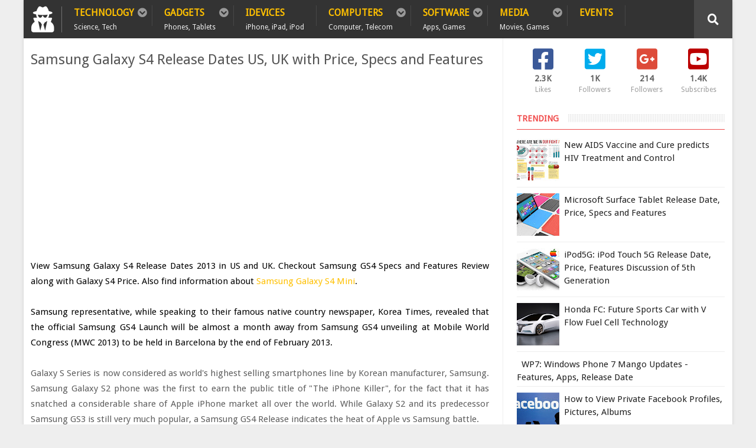

--- FILE ---
content_type: text/html; charset=UTF-8
request_url: http://www.itechwhiz.com/2012/12/Note3-Galaxy-Note-III-ReleaseDate2013-Specs-Price.html
body_size: 43347
content:
<!DOCTYPE html>
<html class='v2' dir='ltr' lang='en-us' xmlns='http://www.w3.org/1999/xhtml' xmlns:b='http://www.google.com/2005/gml/b' xmlns:data='http://www.google.com/2005/gml/data' xmlns:expr='http://www.google.com/2005/gml/expr'>
<head>
<meta content='text/html; charset=UTF-8' http-equiv='Content-Type'/>
<meta content='blogger' name='generator'/>
<link href='http://www.itechwhiz.com/favicon.ico' rel='icon' type='image/x-icon'/>
<link href='http://www.itechwhiz.com/2012/12/Note3-Galaxy-Note-III-ReleaseDate2013-Specs-Price.html' rel='canonical'/>
<link rel="alternate" type="application/atom+xml" title="iTechWhiz | Tech Whispers and  Reviews demystified! - Atom" href="http://www.itechwhiz.com/feeds/posts/default" />
<link rel="alternate" type="application/rss+xml" title="iTechWhiz | Tech Whispers and  Reviews demystified! - RSS" href="http://www.itechwhiz.com/feeds/posts/default?alt=rss" />
<link rel="service.post" type="application/atom+xml" title="iTechWhiz | Tech Whispers and  Reviews demystified! - Atom" href="https://www.blogger.com/feeds/88321695447872590/posts/default" />

<link rel="alternate" type="application/atom+xml" title="iTechWhiz | Tech Whispers and  Reviews demystified! - Atom" href="http://www.itechwhiz.com/feeds/8134226227059764135/comments/default" />
<!--Can't find substitution for tag [blog.ieCssRetrofitLinks]-->
<link href='https://blogger.googleusercontent.com/img/b/R29vZ2xl/AVvXsEipDs0dzyHeOi_0sESEcmyWQU6whiqmC40sia00wkJxOqu1Nu00TuD-ixP5LXKh8tFqZvnAjeAn6Kj7mVD5EqP-wim5qn0VchBRHeCdFQm4llPi29b7qO5Qg6cx7CCK-lPxwHQL43LC3iSf/s636/Samsung-Galaxy-Note3-III-ReleaseDate-Specs-Price.jpg' rel='image_src'/>
<meta content='http://www.itechwhiz.com/2012/12/Note3-Galaxy-Note-III-ReleaseDate2013-Specs-Price.html' property='og:url'/>
<meta content='Samsung Galaxy Note III Specs and Features' property='og:title'/>
<meta content='Latest technology news and reviews, covering upcoming Computers, Gadgets, Phones, Apps, Games, Cars, and more from the digital world.' property='og:description'/>
<meta content='https://blogger.googleusercontent.com/img/b/R29vZ2xl/AVvXsEipDs0dzyHeOi_0sESEcmyWQU6whiqmC40sia00wkJxOqu1Nu00TuD-ixP5LXKh8tFqZvnAjeAn6Kj7mVD5EqP-wim5qn0VchBRHeCdFQm4llPi29b7qO5Qg6cx7CCK-lPxwHQL43LC3iSf/w1200-h630-p-k-no-nu/Samsung-Galaxy-Note3-III-ReleaseDate-Specs-Price.jpg' property='og:image'/>
<meta content='width=device-width, initial-scale=1, maximum-scale=1' name='viewport'/>
<link href='http://www.itechwhiz.com/2012/12/Note3-Galaxy-Note-III-ReleaseDate2013-Specs-Price.html' hreflang='en-us' rel='alternate'/>
<title>Samsung Galaxy Note III Specs and Features</title>
<meta content='Samsung Galaxy Note III Specs and Features' name='keywords'/>
<meta content='iTechWhiz | Tech Whispers and  Reviews demystified!' property='og:site_name'/>
<style type='text/css'>@font-face{font-family:'Droid Sans';font-style:normal;font-weight:400;font-display:swap;src:url(//fonts.gstatic.com/s/droidsans/v19/SlGVmQWMvZQIdix7AFxXkHNSbRYXags.woff2)format('woff2');unicode-range:U+0000-00FF,U+0131,U+0152-0153,U+02BB-02BC,U+02C6,U+02DA,U+02DC,U+0304,U+0308,U+0329,U+2000-206F,U+20AC,U+2122,U+2191,U+2193,U+2212,U+2215,U+FEFF,U+FFFD;}</style>
<style id='page-skin-1' type='text/css'><!--
/*
BMAG v 2.1.0 variables
<Variable name="keycolor" description="Main Color" type="color" default="#1e87f0"/>
<Variable name="body.background" description="Background" type="background" color="#EEE" default="$(color) url() no-repeat fixed top center"/>
<Group description="Main Sittings" selector="body">
<Variable name="main.color" description="Main Theme Color" type="color" default="#FFC000"/>
<Variable name="text.color" description="Main Text Color" type="color" default="#828282"/>
<Variable name="body.font" description="Main Font" type="font" default="normal normal 13px Droid Sans"/>
</Group>
<Group description="links color" selector="body">
<Variable name="link.color" description="link color" type="color" default="#FFC000"/>
<Variable name="link.color.hover" description="link color hover" type="color" default="#FFC000"/>
</Group>
<Group description="Top Nav" selector="#header-top">
<Variable name="top.nav.bg" description="Background Color" type="color" default="#333333"/>
<Variable name="top.nav.text" description="Menu Text Color" type="color" default="#D1D1D1"/>
<Variable name="top.nav.text.hover" description="Menu Text Color Hover" type="color" default="#999"/>
<Variable name="top.social.bg" description="Social Icon Background" type="color" default="#474545"/>
<Variable name="top.social.color" description="Social Icon Color" type="color" default="#FFF"/>
</Group>
<Group description="Main Menu" selector="#header-tail">
<Variable name="main.nav.bg" description="Background Color" type="color" default="#333333"/>
<Variable name="main.nav.icon.color" description="Icons Color" type="color" default="#FFF"/>
<Variable name="main.nav.title.color" description="Menu Title Color" type="color" default="#FFC000"/>
<Variable name="main.nav.subtitle.color" description="Menu Sub-Title Color" type="color" default="#EEE"/>
</Group>
<Variable name="header.font" description="blog title font" type="font" default="normal normal 60px Droid Sans"/>
<Variable name="titles.font" description="Titles Font" type="font" default="normal normal 15px Droid Sans"/>
<Variable name="post.body.font" description="Post Body Font" type="font" default="normal normal 13px Droid Sans"/>
<Variable name="desc.font" description="Small Description Font" type="font" default="normal normal 13px Droid Sans"/>
<Variable name="content.bg.color" description="Content Background Color" type="color" default="#FFF"/>
<Variable name="posts.link.color" description="Posts Links Color" type="color" default="#222"/>
<Variable name="posts.block.title" description="Posts Title Background" type="color" default="#F4F4F4"/>
*/
/*
CONTENTS
=======================
= A. Css Reset
= B. Body
= C. Header Section
= D. Social Icons Widget
= E. Magazine Section
= F. Posts Section
= G. Blogger Comments
= H. Blogger Widgets
= I. Sidebar Section
= J. Footer Section
= K. Error page
= L. Shortcodes
*/
/*=====================================
= A. Css Reset
=====================================*/
.fa{transition:all 0s ease;-webkit-transition:all 0s ease;-moz-transition:all 0s ease;-o-transition:all 0s ease}
*{outline:0;transition:all .5s ease;-webkit-transition:all .5s ease;-moz-transition:all .5s ease;-o-transition:all .5s ease}
*,:before,:after{-webkit-box-sizing:border-box;-moz-box-sizing:border-box;box-sizing:border-box}
a,abbr,acronym,address,applet,b,big,blockquote,body,caption,center,cite,code,dd,del,dfn,div,dl,dt,em,fieldset,font,form,h1,h2,h3,h4,h5,h6,html,i,iframe,img,ins,kbd,label,legend,li,object,p,pre,q,s,samp,small,span,strike,strong,sub,sup,table,tbody,td,tfoot,th,thead,tr,tt,u,ul,var{padding:0;border:0;outline:0;vertical-align:baseline;background:0 0}
ins{text-decoration:underline}
del{text-decoration:line-through}
blockquote{font-style:italic;color:#888}
dl,ul{list-style-position:inside;font-weight:700;list-style:none}
ul li{list-style:none}
caption,th{text-align:center}
img{border:none;position:relative}
a,a:visited{text-decoration:none;font-weight:400}
a{color:#FFC000}
a:hover{color:#FFC000}
q:after,q:before{content:''}
p{margin:0}
abbr,acronym{border:0}
.clear{clear:both}
.section,.widget,.widget ul{margin:0;padding:0}
::-moz-selection{background-color:#FFC000;color:#fff}
::selection{background-color:#FFC000;color:#fff}
.blog-feeds,.post-feeds,.quickedit{display:none}
.status-msg-border{display:none}
.status-msg-body{position:relative;padding:0}
.status-msg-wrap{width:100%;background-color:#fff;color:#555;padding:30px 0;font-size:120%}
/*=====================================
= B. Body
=====================================*/
body{background:#EEEEEE;position:relative;font:normal normal 13px Droid Sans;line-height:25px;color:#828282;margin:0;padding:0}
#outer-wrapper{max-width:1200px;margin:0 auto;background-color:#FFFFFF;box-shadow:0 0 5px #ccc}
#content-wrapper{overflow:hidden}
#main-wrapper{width:68%}
#sidebar-wrapper{width:32%;position:relative}
.row{margin-right:1%;margin-left:1%;max-width:1200px}
/*=====================================
= C. Header Section
=====================================*/
.header {display:table-cell;vertical-align:middle;width:100%}
.header .widget{max-width:250px}
.header a{color:#555}
#header-tail{height:65px;position:relative;background-color:#333333;transition:all 0s ease;-webkit-transition:all 0s ease;-moz-transition:all 0s ease;-o-transition:all 0s ease}
.menu #nav{display:none}
.selectnav{font:normal normal 13px Droid Sans;border:0}
.sub-menu{display:none}
#menu li,#menu ul{transition:all 0s ease;-webkit-transition:all 0s ease;-moz-transition:all 0s ease;-o-transition:all 0s ease}
.menu ul li{padding:9px 0;display:inline}
.menu ul li a{text-transform:uppercase;font-size:16px;color:#FFC000;font-weight:600;padding:0 20px;display:block;height:35px;margin:0;position:relative}
.menu ul li a span{font-size:12px;font-weight:400;display:block;color:#EEEEEE;text-transform:none;}
.home-icon .fa{font-size:30px;line-height:35px}
.menu ul li:hover{background-color:rgba(255,255,255,0.1)}
.menu ul li ul li{padding:0;margin:0;display:block;float:none;background-color:#333}
.menu ul li ul li:hover{background-color:#333333}
.menu ul li ul a:hover{color:#fff;box-shadow:none;padding-left:30px;transition:.4s;background-color:rgba(255,255,255,0.1)}
.menu ul li ul a:before{font-family:'Font Awesome 5 Free';font-weight:600;vertical-align:middle;font-size:10px}
.home-icon{font-size:44px;position:absolute;top:11px;width:65px;height:44px;padding:0;text-align:center;z-index:9;color:#FFFFFF}
.home-icon:hover{color:#FFFFFF}
.hasSub a:after{font-family:'Font Awesome 5 Free';font-weight:600;content:'\f13a';top:0px;position:absolute;color:rgba(255,255,255,0.5);}
.hasSub ul a:after{content:'';line-height:0}
.menu ul li ul{position:absolute;z-index:999;padding-top:15px;display:none;width:200px}
.menu ul li ul a{margin-top:0;color:#aaa;height:auto;line-height:16px;border:0;line-height:38px;height:38px;font-size:12px;font-weight:400;border-bottom:1px solid #222;border-top:1px solid #444}
#header-top{background-color:#333333;height:38px}
.menu-top li{display:inline-block;line-height:38px;padding:0}
.menu-top li a{color:#D1D1D1;text-transform:uppercase;font-size:11px}
.menu-top li a:hover{color:#999999}
.menu-top li a:after{content:'-'}
.menu-top li:last-child a:after{content:''}
.search-icon:before{font-family:'Font Awesome 5 Free';font-weight:600;content:"\f002";}
.search-icon{background-color:rgba(255,255,255,0.1);color:#FFFFFF;line-height:65px;height:65px;display:block;width:65px;text-align:center;font-size:19px;position:relative;z-index:99}
.search-icon:hover{background-color:#FFC000;color:#FFF}
#header-search .searchbox{position:absolute;top:0;height:65px;border:0;width:100%;z-index:98;background-color:#FFC000;color:#FFF;font-size:17px}
.searchbox::-webkit-input-placeholder{color:#FFF}
/*=====================================
= D. Social Icons Widget
=====================================*/
.social-sec li{display:inline;padding:0}
.social-sec .widget ul{padding:0}
.social-sec .LinkList ul{text-align:center}
.social-sec #social a{display:block;height:27px;width:27px;font-size:15px;margin-top:5.5px;color:#FFFFFF;background-color:#474545}
.social-sec #social a:before{font-family:'Font Awesome 5 Free';font-weight:600;display:inline-block;font-style:normal;line-height:27px;-webkit-font-smoothing:antialiased;-moz-osx-font-smoothing:grayscale}
.social-sec .facebook:before{content:"\f082";font-weight:600px;}
.social-sec #social a.facebook:hover{background-color:#3b5998}
.social-sec .twitter:before{content:"\f099"}
.social-sec #social a.twitter:hover{background-color:#55acee}
.social-sec .gplus:before{content:"\f0d5"}
.social-sec #social a.gplus:hover{background-color:#dd4b39}
.social-sec .rss:before{content:"\f09e"}
.social-sec ul#social a.rss:hover{background-color:#f26522}
.social-sec .youtube:before{content:"\f167"}
.social-sec ul#social a.youtube:hover{background-color:#e52d27}
.social-sec .skype:before{content:"\f17e"}
.social-sec ul#social a.skype:hover{background-color:#00aff0}
.social-sec .stumbleupon:before{content:"\f1a4"}
.social-sec ul#social a.stumbleupon:hover{background-color:#eb4924}
.social-sec .tumblr:before{content:"\f173"}
.social-sec ul#social a.tumblr:hover{background-color:#35465c}
.social-sec .vine:before{content:"\f1ca"}
.social-sec ul#social a.vine:hover{background-color:#00b488}
.social-sec .stack-overflow:before{content:"\f16c"}
.social-sec ul#social a.stack-overflow:hover{background-color:#fe7a15}
.social-sec .linkedin:before{content:"\f0e1"}
.social-sec ul#social a.linkedin:hover{background-color:#0976b4}
.social-sec .dribbble:before{content:"\f17d"}
.social-sec ul#social a.dribbble:hover{background-color:#ea4c89}
.social-sec .soundcloud:before{content:"\f1be"}
.social-sec ul#social a.soundcloud:hover{background-color:#f80}
.social-sec .behance:before{content:"\f1b4"}
.social-sec ul#social a.behance:hover{background-color:#1769ff}
.social-sec .digg:before{content:"\f1a6"}
.social-sec ul#social a.digg:hover{background-color:#000}
.social-sec .instagram:before{content:"\f16d"}
.social-sec ul#social a.instagram:hover{background-color:#3f729b}
.social-sec .pinterest:before{content:"\f0d2"}
.social-sec ul#social a.pinterest:hover{background-color:#cc2127}
.social-sec .delicious:before{content:"\f1a5"}
.social-sec ul#social a.delicious:hover{background-color:#39f}
.social-sec ul#social a:hover{color:#fff;opacity:1;-webkit-border-radius:3px;-moz-border-radius:3px;border-radius:3px}
/*=====================================
= E. Magazine Section
=====================================*/
@media screen and (min-width:1024px){.img-Animate .recent-layout .recent-thumb,.img-Animate .recent-layout .first-thumb,.img-Animate .post-widget .rcp-thumb,.img-Animate .PopularPosts img,.img-Animate .home .post-thumb a{opacity:0;transition:all .5s ease;-webkit-transition:all .2s ease;-moz-transition:all .2s ease;-o-transition:all .2s ease;-webkit-transform:scale(.8);-moz-transform:scale(.8);transform:scale(.8)}}
.img-Animate .show-with,.img-Animate .recent-layout .recent-thumb.show-with,.img-Animate .recent-layout .first-thumb.show-with,.img-Animate .post-widget .rcp-thumb.show-with,.img-Animate .PopularPosts img.show-with,.img-Animate .post-thumb a.show-with{opacity:1;transition:all .5s ease;-webkit-transition:all .2s ease;-moz-transition:all .2s ease;-o-transition:all .2s ease;-webkit-transform:scale(1);-moz-transform:scale(1);transform:scale(1)}
.sidebar .post-widget li{overflow:hidden;border-bottom:1px solid #eee;padding:10px 0}
.footer-column .post-widget li{overflow:hidden;border-bottom:1px solid #333;padding:10px 0}
.post-widget li:first-child{padding-top:0}
.post-widget li:last-child{border-bottom:none}
.post-widget .rcp-thumb{display:block;width:60px;height:60px;border-radius:2px}
.post-widget .rcp-title{font:normal normal 15px Droid Sans;margin:5px 0 8px}
.post-widget .rcp-title a{color:#222222;font-weight:700;font-size:14px}
.post-widget .rcp-title a:hover{color:#FFC000;text-decoration:underline}
.footer-column .post-widget .rcp-title a{color:#DDD}
.footer-column .post-widget .rcp-title a:hover{color:#888}
.footer-column .recent-date,.footer-column .recent-author,.footer-column .recent-date:before,.footer-column .recent-author:before{color:#999}
.intro .widget-content,.recent-layout .widget-content{display:none}
.recent-layout .box-title h2.title{font:normal normal 15px Droid Sans;display:inline-block}
.more-link{height:20px;line-height:20px;padding:0 5px;background-color:#FFF;margin-top:7px;font-size:11px;color:#aaa}
.more-link:after{font-family:fontawesome;font-size:9px;vertical-align:middle}
.box-title{background-color:#F4F4F4;margin-bottom:15px;border-bottom:3px solid #FFC000}
.box-title h2{background-color:#FFC000;display:inline-block}
.box-title h2 a{color:#FFF;font-weight:700;font-size:15px;text-transform:uppercase;display:block}
.box-title h2 a:before{content:'\f143';font-family:fontawesome;font-size:16px;vertical-align:middle;font-weight:400}
.recent-date:before{content:'\f073';font-family:fontawesome;color:#bbb}
.recent-date{color:#999;font-weight:400;font-size:12px}
.recent-author:before{content:'\f007';font-family:fontawesome;color:#bbb}
.recent-author{color:#999;font-weight:400;font-size:12px}
.intro-loader{position:absolute;top:0;width:100%;height:100%}
.intro{position:relative}
.intro-loader .fa{position:absolute;top:50%;left:50%;margin-left:-10px;margin-top:-10px;font-size:20px;color:#222}
.intro .widget{margin-bottom:20px!important;height:450px;overflow:hidden}
.intro h2{display:none;display:none}
.intro .rcp-thumb{width:100%;height:215px;display:block}
.intro li:hover .rcp-thumb{-webkit-transform:scale(1.1);-moz-transform:scale(1.1);transform:scale(1.1);transition:all .3s ease;-webkit-transition:all .3s ease;-moz-transition:all .3s ease;-o-transition:all .3s ease}
.intro .rcp-title{font:normal normal 15px Droid Sans;font-size:16px}
.intro .rcp-thumb:after{content:no-close-quote;position:absolute;bottom:0;width:100%;height:151px;background:url(https://blogger.googleusercontent.com/img/b/R29vZ2xl/AVvXsEjcH0W21_mGEFCsB3ZdV0FJpyYmIg7b5Ah7XmKeJwyx11jdo0HTCDcemM-J0iLoRGjLvkg8h570eYcP_1LijXQMRSWoEwS9c7z_ylMEvvXzeyOaUxAc2PNC2KcOlkuONJfMTyhKnLitEUY/s1600/gradient.png) repeat-x;opacity:.8}
.intro li{width:40%;height:215px;position:relative;padding:.1px;overflow:hidden}
.intro li:nth-child(2){margin-bottom:20px}
.intro li:first-child{width:58.333333333%;height:450px}
.intro li:first-child .rcp-thumb{height:450px}
.intro li:first-child .rcp-title{font-size:25px}
.intro .post-panel{position:absolute;bottom:20px}
.intro .rcp-title a{color:#FFF;font-weight:700;position:relative;bottom:10px;line-height:14px}
.intro .recent-date:before{color:#bbb}
.intro .recent-date{color:#bbb}
.intro .recent-author:before{color:#bbb}
.intro .recent-author{color:#bbb}
.intro .post-tag{position:absolute;top:15px;background-color:#B565BE;color:#FFF;padding:10px;text-transform:uppercase;font-weight:700;z-index:99}
.intro li:nth-child(2) .post-tag{background-color:#FFC000}
.intro li:nth-child(3) .post-tag{background-color:#FF5858}
.recent-layout .widget{margin-bottom:20px}
.recent-layout .recent-sec .widget:last-child{margin-bottom:20px}
.recent-title{font:normal normal 15px Droid Sans}
.fbig .first-thumb:hover,.fbig .recent-thumb:hover{-webkit-transform:scale(1.1)!important;-moz-transform:scale(1.1)!important;transform:scale(1.1)!important;transition:all .3s ease!important;-webkit-transition:all .3s ease!important;-moz-transition:all .3s ease!important;-o-transition:all .3s ease!important}
.fbig .first .rthumbc{width:50%;height:200px}
.fbig .first-thumb{width:100%;height:200px;display:block}
.fbig .first{overflow:hidden}
.rthumbc{overflow:hidden}
.fbig ul li .rthumbc{width:90px;height:60px;display:table-cell;vertical-align:middle}
.fbig ul li .recent-thumb{width:90px;height:60px;display:block}
.fbig ul li .recent-content{display:table-cell;vertical-align:middle}
.fbig .recent-title a{font-weight:700;color:#222222;margin-bottom:10px;display:inline-block}
.fbig .first-content .recent-title a{font-size:18px}
.fbig .recent-des{margin-top:15px;font:normal normal 13px Droid Sans;line-height:22px}
.fbig1 .first{margin-bottom:15px;padding-bottom:15px;border-bottom:1px solid #EEE}
.fbig1 .first .rthumbc{display:table-cell;vertical-align:middle}
.fbig1 .first-thumb{display:block}
.fbig1 .first-content{display:table-cell;vertical-align:middle}
.fbig1 ul li{display:inline-block;width:48%;padding-bottom:15px;margin-bottom:15px;padding-top:0;border-bottom:1px solid #EEE;height:77px}
.fbig1 ul li:nth-child(4),.fbig1 ul li:nth-child(5){border-bottom:0;padding-bottom:0;margin-bottom:0;height:62px}
.fbig2 .first{width:50%}
.fbig2 .first .rthumbc{width:100%;margin-bottom:15px}
.fbig2 .first-thumb{width:100%}
.fbig2 ul li{display:block;width:48%;padding-bottom:15px;margin-bottom:15px;padding-top:0;border-bottom:1px solid #EEE}
.fbig2 ul li:last-child{border-bottom:0;padding-bottom:0;margin-bottom:0}
.column{width:47.15%;display:inline-block}
.column .first .rthumbc{width:100%;margin-bottom:15px}
.column .first-thumb{width:100%}
.column .first,.column ul li{border-bottom:1px solid #EEE;margin-bottom:15px;padding-top:0}
.column .first{padding-bottom:15px}
.column ul li{padding-bottom:15px}
.column ul li:last-child{border-bottom:0;margin-bottom:0;padding-bottom:0}
.list ul li{display:inline-block;width:48%;padding-bottom:15px;margin-bottom:15px;padding-top:0;border-bottom:1px solid #EEE;height:77px}
.list ul li:last-child,.list ul li:nth-child(5){border-bottom:0;padding-bottom:0;margin-bottom:0;height:62px}
.recent-title a:hover{text-decoration:underline;color:#FFC000}
.recent-block .recent-thumb{width:100%;height:150px;display:block}
.recent-block ul li{width:33%;display:inline-block;position:relative;padding:0;margin-bottom:2px}
.recent-block .recent-title a{font-weight:700;margin-bottom:5px;display:inline-block}
.gallery ul li{height:150px;overflow:hidden}
.gallery li:hover .recent-content{bottom:10px}
.gallery li:hover .recent-thumb{opacity:.4!important}
.gallery li:hover{background-color:#000}
.gallery .recent-content{position:absolute;bottom:-100%}
.gallery .recent-date,.gallery .recent-author{color:#BBB}
.gallery .recent-title a{font-size:15px;color:#FFF}
.videos ul li:nth-child(4),.videos ul li:nth-child(5),.videos ul li:nth-child(6){margin-bottom:0;padding-bottom:0;border-bottom:0}
.videos ul li{width:32%}
.videos .recent-title a{color:#222222;height:20px;overflow:hidden;margin-bottom:0;padding-bottom:2px}
.videos .recent-title a:hover{color:#FFC000}
.videos ul li,.videos .recent-thumb{margin-bottom:15px;padding-bottom:15px;border-bottom:1px solid #F0F0F0}
.videos ul li .recent-thumb:before{content:'\f01d';font-family:fontawesome;position:absolute;height:150px;width:100%;text-align:center;line-height:150px;color:#FFF;font-size:0;font-weight:400;opacity:.5;transition-timing-function:linear,ease-out-in;transition:.4s}
.videos .recent-thumb{position:relative}
.videos .recent-thumb:hover{opacity:1}
.videos .recent-thumb:hover:before{background-color:#000;opacity:.5;font-size:5em;transition-timing-function:linear,ease-in-out;transition:.1s;transition-delay:.1s}
.owl-carousel .owl-wrapper:after{content:".";display:block;clear:both;visibility:hidden;line-height:0;height:0}
.owl-carousel{display:none;position:relative;width:100%;-ms-touch-action:pan-y}
.owl-carousel .owl-wrapper{display:none;position:relative;-webkit-transform:translate3d(0px,0px,0px)}
.owl-carousel .owl-wrapper-outer{overflow:hidden;position:relative;width:100%}
.owl-carousel .owl-wrapper-outer.autoHeight{-webkit-transition:height 500ms ease-in-out;-moz-transition:height 500ms ease-in-out;-ms-transition:height 500ms ease-in-out;-o-transition:height 500ms ease-in-out;transition:height 500ms ease-in-out}
.owl-controls .owl-page,.owl-controls .owl-buttons div{cursor:pointer}
.owl-controls{-webkit-user-select:none;-khtml-user-select:none;-moz-user-select:none;-ms-user-select:none;user-select:none;-webkit-tap-highlight-color:rgba(0,0,0,0)}
.grabbing,.grabbing a,.grabbing *{cursor:e-resize!important}
.owl-carousel .owl-wrapper,.owl-carousel .owl-item{-webkit-backface-visibility:hidden;-moz-backface-visibility:hidden;-ms-backface-visibility:hidden;-webkit-transform:translate3d(0,0,0);-moz-transform:translate3d(0,0,0);-ms-transform:translate3d(0,0,0)}
.owl-prev,.owl-next{width:28px;height:22px;background-color:#fff;text-align:center;line-height:22px;font-size:12px;margin-top:5px;color:#aaa;display:inline-block}
.owl-next:before{font-family:fontawesome}
.owl-prev:before{font-family:fontawesome}
.carousel.recent-block .recent-thumb{height:180px}
.carousel .recent-content{position:absolute;bottom:10px;width:90%;left:5%}
.carousel .recent-content .recent-title a{color:#FFF;font-size:14px}
.carousel .recent-content .recent-date,.carousel .recent-content .recent-author{color:#bbb}
.carousel .recent-thumb:before{content:no-close-quote;position:absolute;bottom:0;width:100%;height:150px;background:url(https://blogger.googleusercontent.com/img/b/R29vZ2xl/AVvXsEjcH0W21_mGEFCsB3ZdV0FJpyYmIg7b5Ah7XmKeJwyx11jdo0HTCDcemM-J0iLoRGjLvkg8h570eYcP_1LijXQMRSWoEwS9c7z_ylMEvvXzeyOaUxAc2PNC2KcOlkuONJfMTyhKnLitEUY/s1600/gradient.png) repeat-x;opacity:.8}
.carousel li{padding:0;position:relative;overflow:hidden;margin:0 5px;list-style:none}
.owl-carousel{border:1px solid #DDD;padding:5px 0}
.carousel li{background-color:#111}
.carousel li:hover .recent-thumb{-webkit-transform:scale(1.1)!important;-moz-transform:scale(1.1)!important;transform:scale(1.1)!important;transition:all .3s ease!important;-webkit-transition:all .3s ease!important;-moz-transition:all .3s ease!important;-o-transition:all .3s ease!important;opacity:.5}
.slider *{transition:all 0s ease;-webkit-transition:all 0s ease;-moz-transition:all 0s ease;-o-transition:all 0s ease}
.slider li:hover .recent-thumb{-webkit-transform:scale(1.1)!important;-moz-transform:scale(1.1)!important;transform:scale(1.1)!important;transition:all .3s ease!important;-webkit-transition:all .3s ease!important;-moz-transition:all .3s ease!important;-o-transition:all .3s ease!important;opacity:.5!important}
.slider .owl-carousel{border:0;padding:0}
.slider .owl-item li{margin:0;padding:0}
.slider.recent-block .recent-thumb{height:400px}
.slider.carousel .recent-content{bottom:20px;text-align:center}
.slider.carousel .recent-content .recent-title a{font-size:25px;margin-bottom:10px;text-transform:uppercase}
.slider .recent-des{line-height:22px;font-size:14px;color:#BBB;margin-top:10px;max-width:550px;margin-right:auto;margin-left:auto}
.slider.carousel .recent-thumb:before{opacity:.9;background-size:250px 100%;height:250px}
.slider .owl-controls{position:absolute;top:10px;left:10px}
.slider .owl-prev,.slider .owl-next{height:40px;line-height:40px;width:40px;font-size:14px;opacity:.6;background-color:#000;color:#FFF}
.slider .owl-prev:hover,.slider .owl-next:hover{opacity:.9;background-color:#FFC000}
/*=====================================
= F. Posts Section
=====================================*/
.post-thumb a{-webkit-transition:all .6s;-moz-transition:all .6s;-o-transition:all .6s;transition:all .6s}
.post-thumb a:hover{-webkit-transform:scale(1.1)!important;-moz-transform:scale(1.1)!important;transform:scale(1.1)!important;transition:all .3s ease!important;-webkit-transition:all .3s ease!important;-moz-transition:all .3s ease!important;-o-transition:all .3s ease!important}
.postags{position:absolute;top:5px}
.postags a{padding:5px;display:inline-block;background:#FFC000;margin:0;color:#fff}
.postags a:nth-child(2){background-color:#444}
.postags a{display:none}
.postags a:first-child,.postags a:nth-child(2){display:inline-block}
.postags a:hover{background:#aaa}
.index .status-msg-wrap{background-color:#FFF;border:1px solid #EEE;padding:15px 0;margin-top:0;margin-bottom:20px}
#related-posts .owl-prev,#related-posts .owl-next{height:40px;line-height:40px;width:40px}
#related-posts .owl-controls{position:absolute;bottom:10px}
#related-posts{margin-bottom:20px}
#related-posts .owl-carousel{padding:6px 5px}
.rnav li{width:100%;display:inline-block;height:300px;overflow:hidden;position:relative}
.rnav li .rnav-img{width:100%;height:300px;display:block}
.rnav li .rnav-conent{position:absolute;top:50%;height:20px;width:90%;text-align:center;margin-top:-10px}
.rnav-title a{color:#222;font-size:17px}
.rnav li .rnav-conent{transform:scale(10);-webkit-transform:scale(10);-moz-transform:scale(10);-o-transform:scale(10);-ms-transform:scale(10);transition:all .5s ease;-webkit-transition:all .2s ease;-moz-transition:all .2s ease;-o-transition:all .2s ease;-ms-transition:all .2s ease;opacity:0}
.rnav li:hover .rnav-conent{transform:scale(1);-webkit-transform:scale(1);-moz-transform:scale(1);-o-transform:scale(1);-ms-transform:scale(1);opacity:1}
.rnav li:hover .rnav-img{opacity:.2}
.sharepost li{width:19%;padding:1px;}
.sharepost li a{padding:10px 0;background-color:#aaa;color:#FFF;display:block;border-radius:5px;}
.sharepost{overflow:hidden;text-align:center;margin-bottom:20px}
.sharepost li a:hover{opacity:1}
.sharepost li .twitter:hover{background-color:#55acee}
.sharepost li .facebook:hover{background-color:#3b5998}
.sharepost li .gplus:hover{background-color:#dd4b39}
.sharepost li .pinterest:hover{background-color:#cc2127}
.sharepost li .linkedin:hover{background-color:#0976b4}
.hreview{display:none}
.item .intro,.item .recent-layout,.item .posts-title{display:none}
.home .pagenavi{display:none}
.pagenavi{padding:0 20px;text-align:center;padding-top:20px;border-top:1px solid #F0F0F0;margin:20px 0}
.pagenavi a,.pagenavi span{padding:3px 12px 3px 12px;display:inline-block;background-color:#FFC000;color:#FFF}
.pagenavi span.current,.pagenavi a:hover{background-color:#000}
.posts-title{background-color:#F4F4F4;margin-bottom:15px;border-bottom:3px solid #FFC000}
.posts-title h2{font:normal normal 15px Droid Sans;background-color:#FFC000;display:inline-block}
.posts-title h2 a{color:#FFF;font-weight:700;font-size:15px;text-transform:uppercase;display:block}
.posts-title h2 a:before{content:'\f143';font-family:'Font Awesome 5 Free';font-size:16px;vertical-align:middle;font-weight:600;}
.posts-link{height:20px;line-height:20px;padding:0 5px;background-color:#FFF;margin-top:15px;font-size:11px;color:#aaa}
.posts-link:after{font-family:'Font Awesome 5 Free';font-size:9px;vertical-align:middle;font-weight:600;}
.post-snippet{margin-top:10px;margin-bottom:10px;font:normal normal 13px Droid Sans;line-height:22px;color:#717171}
.post-readmore a{display:inline-block;text-align:center;vertical-align:middle;cursor:pointer;white-space:nowrap;color:#fff;background-color:#FFC000;border-radius:4px;padding:5px 12px;margin-top:10px;width:99px}
.post-readmore a:hover{background:rgba(0,0,0,0.5);width:119px}
#post-foot{position:relative}
.fa-share-alt:before{content:"\f1e1"}
.fa-twitter:before{content:"\f099"}
.fa-facebook:before{content:"\f081"}
.fa-google-plus:before{content:"\f0d5"}
.fa-long-arrow-right:before{content:"\f178"}
.index .post-title{font:normal normal 15px Droid Sans;margin-bottom:10px}
.index .post-title a{font-weight:700;color:#222222;font-size:17px}
.index .post-title a:hover{text-decoration:underline}
.fa-angle-right:before{margin:0 5px}
.breadcrumbs{padding:10px;background:#F7F7F7;margin-bottom:20px}
.item .post-heading{position:relative;margin:0px;}
.item .post-title{font:normal normal 15px Droid Sans;color:#555;display:inline-block;padding-bottom:5px;font-size:24px;font-weight:500;position:relative;top:2px}
.item .post-body{width:100%;font:normal normal 14px Droid Sans;color:#5E5E5E;font-size:15px;line-height:26px;overflow:hidden}
.item .post-body table { width:99%; border-collapse:collapse; font-size:small; }
.item .post-body table th, td { border: 1px solid #EEE; padding:2px 7px 2px 7px; vertical-align:top; }
.item .post-body table td:nth-child(1) { background-color:#f8f8f8; }
.post-body h1,.post-body h2,.post-body h3,.post-body h4,.post-body h5,.post-body h6{margin-bottom:15px;color:#555}
.item .post-outer{padding:0}
.item .post-body img{max-width:100%}
.index article{display:table-cell;vertical-align:top}
.post-thumb{display:table-cell;vertical-align:middle;line-height:0;position:relative;overflow:hidden;width:320px}
.post-thumb a{display:block;width:100%;height:200px;overflow:hidden;border-radius:2px}
.index .post{overflow:hidden;display:table}
.index .post-outer{margin-bottom:15px;padding-bottom:15px;overflow:hidden;border-bottom:1px solid #eee}
.index .post-outer:last-child{border-bottom:0;margin-bottom:0;padding-bottom:0}
.index #main-wrapper #main{margin-bottom:20px}
.post-thumb img{width:100%;height:auto}
.post-meta a,.post-meta i{color:#aaa}
.post-pager li{padding:0;display:inline-block;width:50%}
.post-pager li strong{display:block;padding:10;}
ul.post-pager{background-color:#FFF;border:1px solid #EEE;display:block;width:100%;overflow:hidden}
.post-pager li a{color:#555;display:block;padding:10px}
.post-pager li:hover{background-color:#FFC000}
.post-pager li:hover a{color:#888;background:#f8f8f8}
ul.post-pager *{transition:all 0s ease;-webkit-transition:all 0s ease;-moz-transition:all 0s ease;-o-transition:all 0s ease}
.postarea-wrapper{padding:0;overflow:hidden}
.tags{display:block;padding:20px 0}
.tags a{font:normal 10px tahoma;background:#ccc;line-height:100%!important;padding:8px;margin-bottom:5px;color:#fff;background-color:#aaa;border-radius:3px;-webkit-border-radius:3px;text-align:center;text-transform:uppercase;text-decoration:none;transition:.4s}
.tags a:hover{color:#fff!important;background:#666;transition:.4s}
.articleAuthor{overflow:hidden;margin-bottom:20px}
.authorContent{overflow:hidden;background:#f8f8f8;margin:1px;margin-bottom:0; padding:12px 20px 10px 15px; border:#eeeeee 1px solid; border-radius:5px;}
.authorLeft{overflow:hidden}
.authorLeft .authorAvatar {overflow:hidden;border-radius:50%;border: #eeeeee 1px solid;}
.authorLeft .authorAvatar img {display:block}
.authorDetails{overflow:hidden;margin-bottom:5px;margin-top:10px}
.authorDetails h2{font-size:16px;color:#555}
.authorDetails .AuthorPostsCount{display:block;padding-top:3px}
.authorDetails h2 span{color:#FFC000;font-weight:400}
.articleAuthor .authorContent p{line-height:20px;margin-bottom:10px}
.authorContent .authorSocial{border-bottom:none}
.authorSocial{padding:0 10px 10px}
.authorSocial a{font-size:13px;speak:none;font-style:normal;font-weight:600;padding:7px;display:inline-block;background:#f8f8f8;color:#FFC000;width:30px;height:30px;border-radius:2px;border:1px solid #e0e0e0;}
.authorSocial a:hover{background:White;}
/*=====================================
= G. Blogger Comments
=====================================*/
#comments{line-height:1.5em;margin-top:25px}
#gpluscomments{margin-top:25px!important}
.comments .comment-block{margin-left:0}
.comments .comments-content .comment{margin-bottom:16px;padding-bottom:8px;border-bottom:1px solid #eee}
.comments .comments-content .comment-content{font-weight:400;margin:24px 0 10px;line-height:2em;margin:25px 0 0;max-width:500px}
.comments .comments-content .comment:first-child{padding-top:16px;border-top:1px solid #eee}
.comments .comments-content .comment{margin:0 0 25px;padding:0;border-bottom:1px solid #eee}
.comments .comments-content .comment-header{margin:8px 0 0;display:inline-block}
.comments .comments-content .user a:after{content:'says';margin-left:5px;font-size:12px;font-style:italic;display:inline;color:#BBB}
.comments .comments-content .datetime a{color:#BBB;border-bottom:1px dashed;padding-bottom:2px}
.comments .comments-content .comment-replies .comment{border-top:0}
.comments .comments-content .comment:last-child{border-bottom:0;margin-bottom:15px}
.comments .comments-content .user{font-style:normal;font-weight:500;display:block;margin:0;padding:0}
.comments .comments-content .user a{color:#888;font-weight:500;font-size:15px}
.comments .comments-content .icon.blog-author{margin:0!important;display:none!important}
.comments .comments-content .datetime{font-size:12px}
.comments .avatar-image-container{max-height:60px;overflow:hidden;width:60px;border-radius:3px}
.comments .avatar-image-container img{max-width:100%}
.comments .comment .comment-actions a{background:#eee;margin-top:-22px;padding:3px 15px;color:#888;border-radius:2px;font-style:italic;font-weight:500}
.comments .comment .comment-actions a:hover{text-decoration:none;background:#FFC000;color:#FFF}
.comments-tabs.simpleTab .tab-content{background-color:transparent;padding:0;margin-top:20px}
.comments-tabs.simpleTab{border:1px solid #EEE;padding:15px;margin-top:25px;margin-bottom:25px}
.comments-tabs.simpleTab .tab-wrapper li a{border-radius:3px;text-transform:uppercase;background-color:#BBB}
.comments-tabs.simpleTab .tab-wrapper li a.activeTab{background-color:#FFC000}
.comments-tabs-header{overflow:hidden}
.comments-tabs-header h3{line-height:35px;color:#555}
.comments-tabs-header h3:before{content:'';display:inline-block;width:5px;height:5px;background-color:#FFC000;vertical-align:middle}
/*=====================================
= H. Blogger Widgets
=====================================*/
.flickr_widget .flickr_badge_image{width:25%;margin-bottom:10px;overflow:hidden;display:inline-block}
.flickr_widget .flickr_badge_image img:hover{opacity:0.5}
.widget-item-control{display:none!important}
.PopularPosts img:hover{opacity:.4}
.PopularPosts .widget-content ul li{padding:0;display:inline-block;margin-bottom:10px;padding-bottom:4px;padding-top:0;border-bottom:1px solid #EEE}
.PopularPosts .widget-content ul li:last-child,.footer-column .PopularPosts .widget-content ul li:last-child{border-bottom:0;margin-bottom:0;padding-bottom:0}
.PopularPosts .item-title{font:normal normal 15px Droid Sans;line-height:22px;font-size:15px}
.item-title a{font-weight:500;color:#222222;margin-bottom:5px}
.item-title a:hover{text-decoration:underline}
.PopularPosts .item-snippet{height:40px;overflow:hidden;font:normal normal 13px Droid Sans;line-height:22px}
#ArchiveList select{border:1px solid #EEE;padding:8px;width:100%;cursor:pointer;font:normal normal 13px Droid Sans}
.PopularPosts .item-thumbnail{line-height:21px;overflow:hidden}
.PlusBadge .widget-title{margin-bottom:15px}
.sidebar .LinkList li:before,.footer .LinkList li:before,.sidebar .PageList li:before,.footer .PageList li:before{font-family:'Font Awesome 5 Free';font-weight:600;display:inline-block;font-style:normal;line-height:1;-webkit-font-smoothing:antialiased;-moz-osx-font-smoothing:grayscale}
.FollowByEmail td{width:100%}
.FollowByEmail .follow-by-email-inner .follow-by-email-submit{width:35%;border-radius:2px;height:35px;font:normal normal 13px Droid Sans;font-size:12px;color:#fff;background-color:#50C932}
.FollowByEmail .follow-by-email-inner .follow-by-email-submit:hover{background-color:#FFC000;color:#FFF}
.FollowByEmail .follow-by-email-inner .follow-by-email-address{height:40px;border:1px solid #EEE;margin-bottom:5px;font:normal normal 13px Droid Sans;font-size:12px}
.FollowByEmail .follow-by-email-inner .follow-by-email-address:focus{border:1px solid #EEE}
.FollowByEmail .widget-content:before{content:"Enter your email address to subscribe to this blog and receive notifications of new posts by email.";font-size:12px;line-height:21px;margin-bottom:5px;display:block}
.list-label-widget-content ul li{list-style:none;padding:0;position:relative}
.list-label-widget-content ul{padding:0}
.list-label-widget-content ul li a{display:block;color:#777;padding:5px 0;border-bottom:1px solid rgba(238,238,238,0.5);font-size:12px;position:relative;z-index:9;font-weight:500}
.list-label-widget-content span{display:block;color:#FFC000;padding:10px 0;border-bottom:1px solid rgba(238,238,238,0.5);font-size:12px;position:relative;z-index:9;font-weight:500}
.footer-column .list-label-widget-content span{display:block;color:#FFC000;padding:10px 0;border-bottom:1px solid #333;font-size:12px;position:relative;z-index:9;font-weight:500}
.footer-column .list-label-widget-content ul li a{color:#aaa;border-bottom:1px solid #333}
.list-label-widget-content ul li:after{content:'';height:36px;width:0;position:absolute;top:0;z-index:1;transition:all .8s ease;-webkit-transition:all .8s ease;-moz-transition:all .8s ease;-o-transition:all .8s ease}
.list-label-widget-content ul li:hover a{color:#FFC000!important;border-bottom:1px solid #FFC000}
.list-label-widget-content ul li a:before{font-family:'Font Awesome 5 Free';font-weight:600;display:inline-block;font-style:normal;line-height:1;-webkit-font-smoothing:antialiased;-moz-osx-font-smoothing:grayscale;height:25px;line-height:25px;text-align:center;color:#555}
.list-label-widget-content ul li:hover a:before{color:#FFC000}
.cloud-label-widget-content span{display:inline-block;font-size:100%;min-height:29px;line-height:2em}
.cloud-label-widget-content span a{background-color:#f4f4f4;color:#aaa;padding:7px;border-radius:2px}
.cloud-label-widget-content span a:hover{background-color:#5271b3;color:#fff;text-decoration:none}
.label-size span{background-color:#5271b3;color:#fff;padding:1px 7px;border-radius:2px;margin:-2px 0!important}
.contact-form-name,.contact-form-email,.contact-form-email-message,.contact-form-widget{max-width:none;margin-bottom:15px;padding:5px}
.contact-form-name,.contact-form-email,.contact-form-email-message{background-color:#f3f3f3;border:0}
.contact-form-button-submit{max-width:none;width:100%;height:35px;border:0;background-image:none;background-color:#49aff8;cursor:pointer;font:normal normal 13px Droid Sans;font-style:normal;font-weight:400}
.contact-form-name:focus,.contact-form-email:focus,.contact-form-email-message:focus{border:0;box-shadow:none}
.contact-form-name:hover,.contact-form-email:hover,.contact-form-email-message:hover{border:0}
.contact-form-button-submit:hover{background-color:#222;background-image:none;border:0}
.commentswidget li .avatarImage{position:relative;overflow:hidden;padding:0}
.commentswidget li{background:none!important;clear:both;list-style:none;word-break:break-all;display:block;border-bottom:1px solid #f4f4f4;overflow:hidden;margin:0;padding-bottom:10px;margin-bottom:10px;padding-top:0}
.commentswidget li:last-child{padding-bottom:0;margin-bottom:0;border-bottom:0}
.commentswidget li span{margin-top:4px;color:#ccc;display:block;font:normal normal 13px Droid Sans;line-height:22px;text-transform:lowercase}
.avatarRound{-webkit-border-radius:3px;-moz-border-radius:3px;-ms-border-radius:3px;-o-border-radius:3px;border-radius:3px;width:45px;height:45px}
.commentswidget a{color:#888;position:relative;font-size:14px;font-size:13px;text-transform:uppercase;display:block;overflow:hidden}
.commentswidget{list-style:none;padding:0}
.social-counter{margin:0;padding:0;overflow:hidden}
.social-counter ul{margin:0;padding:0}
.social-counter ul li{width:25%;text-align:center;margin:0;position:relative}
.social-item:nth-child(5),.social-item:nth-child(6),.social-item:nth-child(7),.social-item:nth-child(8){border:none}
.social-counter ul li a{margin:0;padding:0}
.item-icon{margin:0 0 10px;float:none;width:38px;height:38px;display:inline-block;line-height:38px;text-align:center;vertical-align:middle;background-color:#a3a3a3;color:#fff;font-size:18px;border-radius:2px;transition:.8s}
.item-count{display:block;color:#5f5f5f;font-weight:700;font-size:14px;line-height:20px}
.item-text{display:block;color:#9d9d9d;font-size:12px;line-height:18px}
.social-item .item-icon{margin:0 0 10px;float:none}
.social-item.facebook .item-icon,.social-item.facebook .item-icon:after{background-color:#5271b3;border-color:#5271b3}
.social-item.twitter .item-icon,.social-item.twitter .item-icon:after{background-color:#49aff8;border-color:#49aff8}
.social-item.gplus .item-icon,.social-item.gplus .item-icon:after{background-color:#cb2027;border-color:#cb2027}
.social-item.rss .item-icon,.social-item.rss .item-icon:after{background-color:#FFC200;border-color:#FFC200}
.social-item.youtube .item-icon,.social-item.youtube .item-icon:after{background-color:#eb1a21;border-color:#eb1a21}
.social-item.dribbble .item-icon,.social-item.dribbble .item-icon:after{background-color:#ea4c89;border-color:#ea4c89}
.social-item.instagram .item-icon,.social-item.instagram .item-icon:after{background-color:#4E729A;border-color:#4E729A}
.social-item.pinterest .item-icon,.social-item.pinterest .item-icon:after{background-color:#cb2027;border-color:#cb2027}
.social-item.facebook .item-icon:before{content:"\f09a"}
.social-item.twitter .item-icon:before{content:"\f099"}
.social-item.gplus .item-icon:before{content:"\f0d5"}
.social-item.rss .item-icon:before{content:"\f09e"}
.social-item.youtube .item-icon:before{content:"\f167"}
.social-item.instagram .item-icon:before{content:"\f16d"}
.social-item.dribbble .item-icon:before{content:"\f17d"}
.social-item.pinterest .item-icon:before{content:"\f0d2"}
.social-counter ul li:hover{background:#f8f8f8}
.social-item .item-icon:after{content:"";position:absolute;width:10px;height:10px;bottom:-5px;z-index:0;border-width:0 1px 1px 0;border-style:solid;-webkit-transform:rotate(224deg);-moz-transform:rotate(224deg);-ms-transform:rotate(224deg);-o-transform:rotate(224deg);transform:rotate(224deg)}
/*=====================================
= I. Sidebar Section
=====================================*/
.sidetabs *{transition:all 0s ease;-webkit-transition:all 0s ease;-moz-transition:all 0s ease;-o-transition:all 0s ease;-ms-transition:all 0s ease}
.menu-tab li{width:33.3333%;display:inline-block;padding:0}
.menu-tab{overflow:hidden;clear:both;margin:0}
.menu-tab li a{text-align:center;padding:10px 0;display:block;color:#FFF;background-color:#333;font-size:12px;text-transform:uppercase}
.menu-tab li.active a{color:#FFF;background-color:#FFC000}
.Text{line-height:22px}
#sidebar-wrapper .widget{margin-bottom:20px;overflow:hidden}
#sidebar-wrapper .widget-content,.contact-form-widget{padding:15px 0 0}
.sidebar .widget-title{border-bottom:1px solid #eee;text-transform:uppercase;font-size:16px;background:url(https://blogger.googleusercontent.com/img/b/R29vZ2xl/AVvXsEjnSksQSCbvFA1mZ1JzyDedpjfKMAcz4gCxQRQJ1LgHvO1gaTLD7vu6U-LFE1Et0Jc1xz0r7_v0o9DEiqKWN2aFTrLZkPGSFHBuowSGTL5sleEcrAmGd_GZsmgdOSr9uaEiFs0OWzW18uza/s1600/dots_pat.png) repeat-x center;}
#sidebar-wrapper .widget h2{font:normal normal 15px Droid Sans;display:inline-block;font-weight:700;font-size:14px;color:#837F7F;text-transform:uppercase;margin-bottom:10px;background-color:#FFFFFF}
.sidebar .PopularPosts .widget-title{border-bottom:1px solid #F04949!important}
.sidebar .PopularPosts h2{color:#F04949!important}
.sidebar .BlogArchive .widget-title{border-bottom:1px solid #FFC200!important}
.sidebar .BlogArchive h2{color:#FFC200!important}
.sidebar .Label .widget-title{border-bottom:1px solid #5271b3!important}
.sidebar .Label h2{color:#5271b3!important}
.sidebar .FollowByEmail .widget-title{border-bottom:1px solid #50C932!important}
.sidebar .FollowByEmail h2{color:#50C932!important}
.sidebar .ContactForm .widget-title{border-bottom:1px solid #49aff8!important}
.sidebar .ContactForm h2{color:#49aff8!important}
/*=====================================
= J. Footer Section
=====================================*/
.footer-ad h2.title{display:none}
.footer-ad{text-align:center;margin:20px 0}
#footer-wrapper{color:#666;border-top:4px solid #FFC000;border-bottom:1px solid #111;font-size:13px;margin:0;padding:0 0 30px;font-weight:400;background:#222;overflow:hidden}
.footer-column .widget-title{border-bottom:1px solid #444;text-transform:uppercase;font-size:16px;background:#222 url(https://blogger.googleusercontent.com/img/b/R29vZ2xl/AVvXsEjnSksQSCbvFA1mZ1JzyDedpjfKMAcz4gCxQRQJ1LgHvO1gaTLD7vu6U-LFE1Et0Jc1xz0r7_v0o9DEiqKWN2aFTrLZkPGSFHBuowSGTL5sleEcrAmGd_GZsmgdOSr9uaEiFs0OWzW18uza/s1600/dots_pat.png) repeat-x center;line-height:40px;margin-bottom:15px}
.footer-column h2{display:inline-block;font-weight:700;font-size:13px;color:#837F7F;text-transform:uppercase;background-color:#222}
#footer-wrapper .footer-column{color:#666;width:32.2222222222%;margin:0;padding:0;display:block}
.bottom-nav{text-align:center;padding:20px 0 5px;margin-bottom:10px;overflow:hidden}
.menu-bottom li{display:inline;padding:0}
.menu-bottom li a{text-transform:uppercase;margin:0px 10px 0px 0px;display:block;padding:0 10px;line-height:30px;height:30px;border:grey 1px solid;}
.menu-bottom li a:hover{background:#FFC000;color:#fff}
.footer-column .PopularPosts .widget-content ul li{border-bottom:1px solid #444}
.footer-column .item-title a{color:#DDD}
.contact-sec{position:fixed;top:50%;margin-top:-190px;left:50%;max-width:300px;width:90%;margin-left:-150px;background-color:#FFF;height:380px;z-index:99999;display:none;-webkit-transform:scale(0);-moz-transform:scale(0);transform:scale(0);transition:all .5s ease;-webkit-transition:all .2s ease;-moz-transition:all .2s ease;-o-transition:all .2s ease}
.contact-close{position:absolute;top:-12px;background-color:#303030;color:#FFF;height:25px;width:25px;text-align:center;border-radius:5px;line-height:25px;font-size:10px}
.contact-sec .widget{padding:20px}
.contact-sec .contact-form-cross{display:none}
.contact-sec.contact-show{-webkit-transform:scale(1);-moz-transform:scale(1);transform:scale(1)}
#outer-wrapper.pop_contact{transition:all 0s ease;-webkit-transition:all 0s ease;-moz-transition:all 0s ease;-o-transition:all 0s ease}
#outer-wrapper.pop_contact:before{content:'';position:absolute;top:0;left:0;width:100%;height:100%;background-color:rgba(0,0,0,0.69);z-index:999;transition:all 0s ease;-webkit-transition:all 0s ease;-moz-transition:all 0s ease;-o-transition:all 0s ease}
a.upbt{background:#222;border-radius:100%;text-align:center;vertical-align:middle;height:48px;padding:10px;width:48px;position:absolute;top:-26px;color:#fff;font-size:24px;left:50%;margin-left:-24px}
a.upbt:hover{background:#FFC000}
#copyrights{background-color:#111;text-align:center;height:65px;padding:20px 0;border-top:1px solid #333;position:relative;box-shadow:inset 0 5px 15px #111}
#copyrights a{color:#ccc}
/*=====================================
= K. Error page
=====================================*/
.error_page #sidebar-wrapper,.error_page #main-wrapper{display:none}
.error_page #error-page{margin:100px auto 50px;text-align:center;padding:0;line-height:4em}
a.homepage{padding:10px 20px;background:#eee;border-radius:2px;color:#aaa}
a.homepage:hover{background:#FFC000;color:#fff}
.error_page .error{font-size:20px;text-align:center}
.error_page .errornum{font-size:150px;text-align:center;color:#FFC000}
.error_page span.fa.fa-frown-o{font-size:115px;color:#444}
.error_page .fa-frown-o:before{content:"\f119"}
.error_page .fa-hand-o-down:before{content:"\f0a7";font-size:18px}
/*=====================================
= L. Shortcodes
=====================================*/
.firstcharacter{float:left;color:#FFC000;font-size:75px;line-height:60px;padding-top:4px;padding-right:8px;padding-left:3px;font-family:Georgia}
.button.small{font-size:12px}
.button.medium{font-size:16px}
.button.large{font-size:20px}
.button{padding:10px 20px;margin:5px;color:#fff;text-align:center;border:0;cursor:pointer;border-radius:3px;display:block;text-decoration:none;font-weight:400;-webkit-box-shadow:inset 0 -2px rgba(0,0,0,0.15);box-shadow:inset 0 -2px rgba(0,0,0,0.15);color:#fff}
.button.small:hover{-webkit-box-shadow:inset 0 -34px rgba(0,0,0,0.15);box-shadow:inset 0 -34px rgba(0,0,0,0.15);color:#fff}
.button.medium:hover{-webkit-box-shadow:inset 0 -44px rgba(0,0,0,0.15);box-shadow:inset 0 -44px rgba(0,0,0,0.15);color:#fff}
.button.large:hover{-webkit-box-shadow:inset 0 -54px rgba(0,0,0,0.15);box-shadow:inset 0 -54px rgba(0,0,0,0.15);color:#fff}
.red{background:#e74c3c}
.orange{background:#e8930c}
.green{background:#2ecc71}
.blue{background:#3498db}
.purple{background:#9b59b6}
.yellow{background:#FFD600}
.pink{background:#F889EB}
.grey{background:#bdc3c7}
.turquoise{background:#1abc9c}
.midnight{background:#2c3e50}
.asbestos{background:#6d7b7c}
.dark{background:#454545}
.small-button{width:100%;overflow:hidden;clear:both}
.medium-button{width:100%;overflow:hidden;clear:both}
.large-button{width:100%;overflow:hidden;clear:both}
.widget .post-body ul,.widget .post-body ol{line-height:1.5;font-weight:400}
.widget .post-body li{margin:5px 0;padding:0;line-height:1.5}
.post-body ul li:before{font-family:'Font Awesome 5 Free';font-weight:600;content:"\f105";margin-right:5px;}
pre{background-color:#26292B;color:#333;position:relative;padding:0 7px;margin:15px 0 10px;overflow:hidden;word-wrap:normal;white-space:pre;position:relative}
pre[data-codetype]{padding:37px 1em 5px}
pre[data-codetype]:before{content:attr(data-codetype);display:block;position:absolute;top:-5px;right:0;left:0;background-color:#95a5a6;padding:7px;color:#555}
pre[data-codetype="HTML"]{color:#CECECE}
pre[data-codetype="CSS"]{color:#30CCF3}
pre[data-codetype="JavaScript"]{color:#EDD091}
pre[data-codetype="JQuery"]{color:#889CAF}
pre[data-codetype="HTML"]:before{background-color:#F7F7F7}
pre[data-codetype="CSS"]:before{background-color:#F7F7F7}
pre[data-codetype="JavaScript"]:before{background-color:#F7F7F7}
pre[data-codetype="JQuery"]:before{background-color:#F7F7F7}
pre code,pre .line-number{display:block;color:#069}
pre .line-number{color:#ecf0f1;min-width:2.5em}
pre .line-number span{display:block}
pre .line-number span:nth-child(even){background-color:#243342}
pre .cl{display:block;clear:both}
#contact{background-color:#fff;margin:30px 0!important}
#contact .contact-form-widget{max-width:100%!important}
#contact .contact-form-name,#contact .contact-form-email,#contact .contact-form-email-message{background-color:#FFF;border:1px solid #eee;border-radius:3px;padding:10px;margin-bottom:10px!important;max-width:100%!important}
#contact .contact-form-name{width:47.7%;height:50px}
#contact .contact-form-email{width:49.7%;height:50px}
#contact .contact-form-email-message{height:150px}
#contact .contact-form-button-submit{max-width:100%;width:100%;z-index:0;margin:4px 0 0;padding:15px 20px!important;text-align:center;cursor:pointer;background:#19b5fe;border:0;height:auto;-webkit-border-radius:2px;-moz-border-radius:2px;-ms-border-radius:2px;-o-border-radius:2px;border-radius:2px;text-transform:uppercase;-webkit-transition:all .2s ease-out;-moz-transition:all .2s ease-out;-o-transition:all .2s ease-out;-ms-transition:all .2s ease-out;transition:all .2s ease-out;color:#FFF}
#contact .contact-form-button-submit:hover{background:#444}
#contact .contact-form-email:focus,#contact .contact-form-name:focus,#contact .contact-form-email-message:focus{box-shadow:none!important}
.two-column{overflow:hidden}
.two-column .column{width:50%;padding:0 15px}
.alert-message{position:relative;display:block;background-color:#FAFAFA;padding:20px;margin:20px 0;-webkit-border-radius:2px;-moz-border-radius:2px;border-radius:2px;color:#2f3239;border:1px solid}
.alert-message p{margin:0!important;padding:0;line-height:22px;font-size:13px;color:#2f3239}
.alert-message span{font-size:14px!important}
.alert-message i{font-size:16px;line-height:20px}
.alert-message.success{background-color:#f1f9f7;border-color:#e0f1e9;color:#1d9d74}
.alert-message.success a,.alert-message.success span{color:#1d9d74}
.alert-message.alert{background-color:#DAEFFF;border-color:#8ED2FF;color:#378FFF}
.alert-message.alert a,.alert-message.alert span{color:#378FFF}
.alert-message.warning{background-color:#fcf8e3;border-color:#faebcc;color:#8a6d3b}
.alert-message.warning a,.alert-message.warning span{color:#8a6d3b}
.alert-message.error{background-color:#FFD7D2;border-color:#FF9494;color:#F55D5D}
.alert-message.error a,.alert-message.error span{color:#F55D5D}
.fa-check-circle:before{content:"\f058"}
.fa-info-circle:before{content:"\f05a"}
.fa-exclamation-triangle:before{content:"\f071"}
.fa-exclamation-circle:before{content:"\f06a"}
.simpleTab .tab-wrapper li{display:inline-block;margin:0;padding:0}
.simpleTab .tab-wrapper li a{background-color:#333;color:#FFF;padding:10px 25px;display:block}
.simpleTab .tab-wrapper li:before{content:'';display:none}
.simpleTab{margin:10px 0}
.simpleTab .tab-content{padding:15px;background-color:#f2f2f2}
.simpleTab .tab-wrapper li a.activeTab{background-color:#FFC000;color:#fff}
.simpleTab *{transition:all 0s ease;-webkit-transition:all 0s ease;-moz-transition:all 0s ease;-o-transition:all 0s ease}
.simpleTab.side .tab-wrapper{float:left;width:30%;margin:0!important;padding:0!important}
.simpleTab .tab-wrapper{padding:0!important;margin:0!important}
.simpleTab.side .tab-content{float:left;width:70%}
.simpleTab.side .tab-wrapper li{width:100%;display:block;text-align:center}
.simpleTab.side .tab-wrapper li a{padding:15px 0}
.simpleTab.side{overflow:hidden}
.ad-inside{display:none}
.post-body .ad-inside{display:inline-block;line-height:0}
.ad-inside-to{margin:15px auto;line-height:0}
.maplabel{margin-bottom:10px;background-color:#F8F8F8}
.maplabel.active .mapp{display:block}
.maplabel .mapp{display:none}
.maplabel h2{background-color:#ECECEC;color:#444;font-size:15px;padding:10px 20px;border-radius:2px;margin-bottom:0;cursor:pointer}
.maplabel h2 .butoo{font-size:18px}
.mpost{overflow:hidden;margin-bottom:20px;height:70px;background-color:#FFF}
.mapp{padding:40px}
.map-date{text-align:center;background-color:#F0F0F0;padding:10px}
.map-date .day{font-size:25px;display:block;text-align:center;font-weight:800;color:#444}
.map-date span{font-size:13px;color:#999}
.mpost .rcp-title{line-height:70px;margin-bottom:0;font-size:16px}
.mpost .rcp-title a{color:#111}
.mpost .rcp-title a:hover{text-decoration:underline}

--></style>
<style>
        .flickr_widget .flickr_badge_image{float:left}
        .posts-title h2 a:before{margin-right:10px}
        .comments-tabs-header h3{float:left}
        .comments-tabs-header h3:before{margin-right:10px}
        .comments-tabs.simpleTab .tab-wrapper{float:right}
        .comments-tabs.simpleTab .tab-wrapper li{margin-right:5px}
        .pagenavi a,.pagenavi span{margin-right:5px}
        .authorDetails h2{float:left}
        .authorDetails .AuthorPostsCount{float:right}
        .owl-next:before{font-family:'Font Awesome 5 Free';font-weight:600;content:'\f054';}
        .owl-prev:before{font-family:'Font Awesome 5 Free';font-weight:600;content:'\f053';}
        blockquote{border-left:5px solid #ccc;margin-left:0;padding-left:15px}
        blockquote:before{content:'\f10d';font-family:'Font Awesome 5 Free';font-weight:600;display:inline-block;font-style:normal;line-height:1;-webkit-font-smoothing:antialiased;-moz-osx-font-smoothing:grayscale;margin-right:10px;color:#999}
        blockquote:after{content:'\f10e';font-family:'Font Awesome 5 Free';font-weight:600;display:inline-block;font-style:normal;line-height:1;-webkit-font-smoothing:antialiased;-moz-osx-font-smoothing:grayscale;margin-left:10px;color:#999}
        #main-wrapper{float:left;border-right:1px solid #eee}
        #main-wrapper #main{margin-right:2.85%}
        #sidebar-wrapper{float:right;padding-left:2%;border-left:1px solid #EEE;left:-1px}
        .menu ul li{float:left}
        .menu ul li a{border-right:1px solid rgba(255,255,255,0.1)}
        .menu ul li ul a:hover{padding-left:30px}
        .menu ul li ul a:before{content:'\f054';margin-right:5px;font-weight:600;}
        .home-icon{left:0;border-right:1px solid rgba(255,255,255,0.3)}
        .menu ul{margin-left:65px}
        .hasSub a:after{right:8px}
        .menu ul .hasSub a{padding-right:30px}
        .menu ul li ul{margin-left:0}
        .menu-top{float:left}
        .menu-top #nav{margin-left:0}
        .menu-top li{margin-right:10px}
        .menu-top li a:after{margin-left:10px}
        #header-search{float:right}
        #header-search .searchbox{left:0;padding-left:15px}
        .social-sec{float:right}
        .social-sec li{float:left;margin-left:3px}
        .post-widget .rcp-thumb{float:left;margin-right:10px}
        .post-widget .post-panel{margin-left:70px}
        .more-link{float:right;margin-right:7px}
        .more-link:after{content:'\f054';margin-left:5px}
        .box-title{border-radius:2px 2px 0 0}
        .box-title h2{padding:10px 20px 5px 10px;border-radius:2px 2px 0 0}
        .box-title h2 a:before{margin-right:10px}
        .recent-date:before{margin-right:10px}
        .recent-author:before{margin-right:10px}
        .recent-author{margin-left:10px}
        .intro-loader{left:0}
        .intro .rcp-thumb:after{left:0}
        .intro li{float:right}
        .intro li:first-child{float:left}
        .intro .post-panel{left:20px}
        .intro .post-tag{left:15px}
        .recent-layout .widget{margin-right:2.85%}
        .fbig ul li .recent-content{padding-left:15px}
        .fbig1 .first-content{padding-left:20px}
        .fbig1 ul li{float:left;margin-right:2%}
        .fbig1 ul li:nth-child(3),.fbig1 ul li:nth-child(5){margin-right:0;margin-left:2%}
        .fbig2 .first{float:left;border-right:1px solid #EEE;padding-right:2%}
        .fbig2 ul li{float:right}
        .list ul li{margin-right:2%;float:left}
        .list ul li:nth-child(2),.list ul li:nth-child(4),.list ul li:nth-child(6){margin-right:0;margin-left:2%}
        .recent-block ul li{float:left;margin-right:.33%}
        .gallery .recent-content{left:10px}
        .videos ul li:nth-child(1),.videos ul li:nth-child(2),.videos ul li:nth-child(4),.videos ul li:nth-child(5){margin-right:2%}
        .videos ul li{margin-right:0}
        .owl-carousel .owl-item{float:left}
        .owl-prev,.owl-next{margin-right:5px}
        .box-title .owl-controls{float:right}
        .carousel .recent-content{left:5%}
        .carousel .recent-thumb:before{left:0}
        .slider .owl-controls{left:10px}
        .postags{left:5px}
        #related-posts .owl-controls{left:10px}
        #related-posts .owl-carousel .owl-wrapper-outer{margin-left:2px}
        .rnav li{padding:0 5px 0 1px;float:left}
        .rnav li .rnav-conent{left:5%}
        .sharepost li{float:left;margin-right:1.2%}
        .sharepost li:last-child{margin-right:0}
        .sharepost li .fa:before{margin-right:5px}
        .posts-title{border-radius:2px 2px 0 0;margin-right:2.85%}
        .posts-title h2{padding:5px 7px 4px 7px;}
        .posts-link{float:right;margin-right:15px}
        .posts-link:after{content:'\f054';margin-left:5px}
        .post-readmore{float:left}
        .fa-twitter:before{margin-right:5px}
        .fa-facebook:before{margin-right:5px}
        .fa-google-plus:before{margin-right:5px}
        .fa-long-arrow-right:before{margin-left:10px}
        .fa-angle-right:before{content:'\f105'}
        .item .post-heading{-webkit-border-radius:2px 2px 0 0;border-radius:2px 2px 0 0}
        .index article{padding:0 0 0 20px}
        .post-timestamp{margin-left:5px}
        .post-labels{margin:25px 15px 15px 15px;}
        .post-pager .previous{float:left}
        .post-pager .next{text-align:right}
        .tagstitle{float:left;margin:0 10px 0 0}
        .authorLeft{float:left;margin-right:20px}
        .authorContent .authorSocial{float:right}
        .authorSocial{text-align:left}
        .authorSocial a{margin-left:5px}
        .comments .comment-block{margin-left:0}
        .comments .comments-content .datetime{margin-left:0}
        .comments .avatar-image-container{float:left;margin-right:15px}
        .comments .comment .comment-actions a{float:right;margin-left:5px}
        .PopularPosts .item-thumbnail{float:left;margin:0 8px 0 0}
        .sidebar .LinkList li:before,.footer .LinkList li:before,.sidebar .PageList li:before,.footer .PageList li:before{content:'\f101';margin-left:5px}
        .FollowByEmail td{float:left}
        .FollowByEmail .follow-by-email-inner .follow-by-email-submit{margin-left:0}
        .FollowByEmail .follow-by-email-inner .follow-by-email-address{padding-left:10px}
        .list-label-widget-content ul li:after{left:0}
        .list-label-widget-content ul li a:before{margin-right:10px;content:'\f105'}
        .cloud-label-widget-content span{float:left;margin:0 4px 5px 0}
        .commentswidget li .avatarImage{float:left;margin:0 10px 0 0}
        .menu-tab li{float:left}
        #sidebar-wrapper .widget h2{padding-right:15px}
        .footer-column h2{padding-right:15px}
        #footer-wrapper .footer-column{float:left}
        #footer-wrapper #column1,#footer-wrapper #column2{margin-right:1.6666667%}
        .menu-bottom{float:left}
        .menu-bottom li{float:left;margin-right:4px}
        .menu-bottom ul{margin-left:0}
        .copy-right{float:right}
        .copy-left{float:left}
        .social-counter ul li{float:left}
        .item-icon{margin-right:5px}
        .social-item .item-icon:after{left:50%;margin-left:-5px}
        .button{float:left}
        pre .line-number{float:left;margin:0 1em 0 -1em;border-right:2px solid #3E5770;text-align:right}
        pre .line-number span{padding:0 .5em 0 1em}
        #contact .contact-form-name{margin-right:12px}
        .two-column .column{float:left}
        .two-column .column:first-child{border-right:1px solid #DDD}
        .alert-message i{float:left;margin-right:5px}
        .simpleTab.side .tab-wrapper{float:left}
        .simpleTab.side .tab-content{float:left}
        .maplabel h2 .butoo{float:right}
        .map-date{float:left}
        .mpost .rcp-title{margin-left:30px;float:left}
        @media screen and (max-width: 1050px) {
          .search-icon{right:0}
        }
        @media screen and (max-width: 1000px) {
          #main-wrapper{border-right:0}
          #sidebar-wrapper{border-left:0;padding-left:0;left:0}
          #footer-wrapper #column1,#footer-wrapper #column2{margin-right:0}
          .menu-top li a:after{margin-left:5px}
        }
        @media screen and (max-width: 950px) {
          .intro li:first-child{float:left}
          .intro li{float:left}
        }
        @media screen and (max-width: 880px) {
          .menu .selectnav{margin-left:65px}
        }
        @media screen and (max-width: 700px) {
          .fbig2 .first{padding-right:0;border-right:0}
          .fbig1 .first-content{padding-left:0}
          .index article{padding-left:0}
          .videos ul li{float:left}
        }
      </style>
<style>
      /*=====================================
      = Responsive Design
      =====================================*/
      @media screen and (max-width: 1200px) {
        .row{margin-right:2%!important;margin-left:2%!important}
      }
      @media screen and (max-width: 1050px) {
        .search-icon{position:absolute;top:0}
        .menu ul li a{padding:0 15px;font-size:14px}
      }
      @media screen and (max-width: 1000px) {
        .header {display:block}
        .header{max-width:200px;margin:0 auto 30px}
        #main-wrapper{width:100%;float:none}
        #sidebar-wrapper{width:100%;margin:30px auto;float:none}
        #footer-wrapper .footer-column{width:100%;float:none}
        .menu-bottom li a{padding:0 10px}
        .menu-top li a{font-size:10px}
        .posts-title{margin-left:0;margin-right:0}
        #main-wrapper #main{margin-right:0;margin-left:0}
      }
      @media screen and (max-width: 950px) {
        .menu ul li a{padding:0 10px;font-size:12px}
        .intro li:first-child{width:33.33%;height:215px}
        .intro li{width:33.33%;margin-bottom:20px!important}
        .intro .widget{height:auto;margin-bottom:0!important}
        .intro-loader{display: none}
        .intro li:first-child .rcp-thumb{height:215px}
        .intro li:first-child .rcp-title{font-size:16px}
      }
      .selectnav{display:none}
      @media screen and (max-width: 880px) {
        .home-icon{border-right:0;border-left:0}
        .js #nav,.js #nav1,.js #nav3{display:none!important}
        .js .selectnav{display:block}
        .selectnav{width:100%;padding:0 30px;font-style:normal;font-weight:400;font-size:13px;background-color:#fff;cursor:pointer;overflow:hidden}
        .menu .selectnav{width:500px;background-color:#444;color:#FFC000;position:relative;top:0;height:65px}
        .menu-top .selectnav{height:25px;margin-top:5px;background-color:#444;color:#FFF}
        .menu-bottom .selectnav{height:40px;background-color:#333;color:#FFC000;}
        .copy-left,.copy-right{float:none;text-align:center;margin-bottom:5px}
        #copyrights{height:auto;padding-top:40px}
      }
      @media screen and (max-width: 700px) {
        .menu .selectnav{width:250px}
        .intro li:first-child,.intro li{width:100%;float:none;height:300px}
        .intro li:first-child .rcp-thumb,.intro li .rcp-thumb{height:300px}
        .fbig2 .first{float:none;width:100%;margin-bottom:20px}
        .fbig2 ul li{float:none;width:100%}
        .list ul li{width:100%;float:none;display:block;margin-left:0!important;margin-right:0!important}
        .fbig .first .rthumbc{width:100%;display:block;margin-bottom:20px}
        .fbig1 .first-content{display:block}
        .fbig1 ul li{display:block;float:none;width:100%;margin-left:0!important;margin-right:0!important}
        .index .post{display:block}
        .videos ul li{width:100%;height:204px;display:inline-block;margin-left:0!important;margin-right:0!important;margin-bottom:20px!important;overflow:hidden}
      }

    </style>
<style id='template-skin-1' type='text/css'><!--
/*=====================================
= Body Layout
=====================================*/
#layout #main-wrapper{margin-top:20px}
#layout #intro-sec:before{content:'Intro Posts';text-transform:uppercase;font-size:20px;color:#FFF;margin-bottom:20px;padding-bottom:5px;display:inline-block;font-weight:700;font-family:sans-serif}
#layout #intro-sec{background-color:#4A9B67;padding:30px 0!important}
#layout #intro-sec .widget{width:80%;margin:0 auto!important;overflow:hidden;float:none}
#layout #menu:before{content:'Main Menu';text-transform:uppercase;font-size:20px;color:#615757;margin-bottom:20px;padding-bottom:5px;display:inline-block;font-weight:700;font-family:sans-serif}
#layout #menu{background-color:#F6F3A4;padding:30px 0!important;margin-bottom:0;border-bottom:1px solid #EEE}
#layout #menu .widget{width:80%;margin:0 auto!important;overflow:hidden;float:none}
#layout .recent-layout:before{content:'Home Layout';text-transform:uppercase;font-size:20px;color:#615757;margin-bottom:20px;padding-bottom:5px;display:inline-block;font-weight:700;font-family:sans-serif}
#layout .recent-layout{background-color:#F6F3A4;padding:30px!important;border-bottom:1px solid #EEE;margin-bottom:20px}
#layout .admin:before{content:'Theme Options';text-transform:uppercase;font-size:30px;color:#fff;margin-bottom:50px;display:inline-block;font-weight:700;font-family:sans-serif}
#layout .admin{background-color:#38c;padding:50px 0!important}
#layout .intro-loader{display:none}
#layout #outer-wrapper{margin-top:10px!important}
#layout .menu-top{width:65%;float:left}
#layout #main-wrapper{width:68%;float:left}
#layout .admin{margin-top:20px}
#unwanted{display:none}
--></style>
<link href='//cdnjs.cloudflare.com/ajax/libs/font-awesome/5.13.0/css/all.min.css' rel='stylesheet'/>
<script src='//cdnjs.cloudflare.com/ajax/libs/jquery/3.5.1/jquery.min.js' type='text/javascript'></script>
<script async='true' src='//pagead2.googlesyndication.com/pagead/js/adsbygoogle.js'></script>
<script type='text/javascript'>
      var blog = document.location.hostname.split(".");
      if (window.location.href.indexOf(".blogspot") > -1) {
      if (blog[blog.length - 1] != "com") { var ncr = "http://" + blog[0] + ".blogspot.com/ncr"; window.location.replace(ncr + document.location.pathname); }
      }
 </script>
<link href='https://www.blogger.com/dyn-css/authorization.css?targetBlogID=88321695447872590&amp;zx=deb7d40e-993c-4cda-b4e4-439f47571887' media='none' onload='if(media!=&#39;all&#39;)media=&#39;all&#39;' rel='stylesheet'/><noscript><link href='https://www.blogger.com/dyn-css/authorization.css?targetBlogID=88321695447872590&amp;zx=deb7d40e-993c-4cda-b4e4-439f47571887' rel='stylesheet'/></noscript>
<meta name='google-adsense-platform-account' content='ca-host-pub-1556223355139109'/>
<meta name='google-adsense-platform-domain' content='blogspot.com'/>

<!-- data-ad-client=ca-pub-7862853410266745 -->

</head>
<body class='item' itemscope='itemscope' itemtype='https://schema.org/WebPage'>
<div class='admin row' style='display:none'>
<div class='option section' id='option'>
<div class='widget HTML' data-version='1' id='HTML850'>

          <script type='text/javascript'> 
            //<![CDATA[
            $(document).ready(function() {
              var noBox = "yes";
              var FnoBox = noBox.replace(/\s+/g, '');
              if ( FnoBox === "no" ) {
                $('body').addClass('noBox');
              }
            });
            //]]>
          </script>
          
</div><div class='widget HTML' data-version='1' id='HTML851'>

          <script type='text/javascript'> 
            //<![CDATA[
            var scroll = "no";
            var Fscroll = scroll.replace(/\s+/g, '');
            if ( Fscroll === "yes" ) {
              $(document).ready(function() {
                $('body').addClass('img-Animate');
              });
              $(window).bind('load resize scroll', function() {
                var window = $(this).height();
                $('.recent-thumb,.first-thumb,.rcp-thumb,.PopularPosts img,.home .post-thumb a').each(function() {
                  var qudr = .1 * $(this).height();
                  var omger = qudr - window + $(this).offset().top;
                  var lom = $(document).scrollTop();
                  if (lom > omger) {
                    $(this).addClass('show-with');
                  }
                });
              });
            }
            //]]>
          </script>
          
</div><div class='widget HTML' data-version='1' id='HTML852'>

            <script type='text/javascript'> 
            var pageNaviConf = {
            perPage: 12,
            numPages: 9,
            firstText: 'First',
            lastText: 'Last',
            nextText: 'Next',
            prevText: 'Prev'
            }
            $(window).bind("load", function() { 
            $('.Label a,.box-title h2 a,.more-link,.intro .post-tag,.postags a,.tags a,.posts-link,.posts-title h2 a').each(function() {
            var labelPage = $(this).attr('href');
            $(this).attr('href',labelPage + '?max-results=12');
            });
            });
            </script>
          
</div><div class='widget HTML' data-version='1' id='HTML853'>

          <script type='text/javascript'> 
            //<![CDATA[
            var navShow = "yes";
            var FnavShow = navShow.replace(/\s+/g, '');
            if ( FnavShow === "yes" ) {
              $(window).bind("load", function() { 
                $('.home .pagenavi').show();
              });
            }
            //]]>
          </script>
          
</div><div class='widget HTML' data-version='1' id='HTML856'>

            <script type='text/javascript'> 
            var recentcomments_number = 100;
            </script>
          
</div><div class='widget HTML' data-version='1' id='HTML857'>

            <script type='text/javascript'> 
            var randomposts_number = 10;
            </script>
          
</div><div class='widget HTML' data-version='1' id='HTML858'>

            <script type='text/javascript'> 
            var recentposts_number = 10;
            </script>
          
</div><div class='widget HTML' data-version='1' id='HTML859'>

            <script type='text/javascript'> 
            var fbig1_number = 5;
            </script>
          
</div><div class='widget HTML' data-version='1' id='HTML860'>

            <script type='text/javascript'> 
            var fbig2_number = 5;
            </script>
          
</div><div class='widget HTML' data-version='1' id='HTML861'>

            <script type='text/javascript'> 
            var column1_number = 5;
            </script>
          
</div><div class='widget HTML' data-version='1' id='HTML862'>

            <script type='text/javascript'> 
            var column2_number = 5;
            </script>
          
</div><div class='widget HTML' data-version='1' id='HTML863'>

            <script type='text/javascript'> 
            var list_number = 6;
            </script>
          
</div><div class='widget HTML' data-version='1' id='HTML864'>

            <script type='text/javascript'> 
            var gallery_number = 9;
            </script>
          
</div><div class='widget HTML' data-version='1' id='HTML865'>

            <script type='text/javascript'> 
            var videos_number = 6;
            </script>
          
</div><div class='widget HTML' data-version='1' id='HTML866'>

            <script type='text/javascript'> 
            var carousel_number = 9;
            </script>
          
</div><div class='widget HTML' data-version='1' id='HTML867'>

            <script type='text/javascript'> 
            var slider_number = 8;
            </script>
          
</div><div class='widget HTML' data-version='1' id='HTML868'>

            <script type='text/javascript'> 
            var related_number = 3;
            </script>
          
</div><div class='widget HTML' data-version='1' id='HTML871'>
<script type='text/javascript'> 
              //<![CDATA[
              var text_month = [, "Jan", "Feb", "Mar", "Apr", "May", "Jun", "Jul", "Aug", "Sept", "Oct", "Nov", "Dec"];
              //]]>
            </script>
</div><div class='widget HTML' data-version='1' id='HTML855'>

          <script type='text/javascript'> 
            //<![CDATA[
            var recentShow = "10";
            var FrecentShow = recentShow.replace(/\s+/g, '');
            if ( FrecentShow === "no" ) {
              $(window).bind("load", function() { 
                $('.home #main,.home .posts-title').remove();
              });
            }
            //]]>
          </script>
          
</div><div class='widget HTML' data-version='1' id='HTML884'>
</div><div class='widget HTML' data-version='1' id='HTML874'>
          <script type='text/javascript'> 
            //<![CDATA[
            var authorShow = "yes";
            var FauthorShow = authorShow.replace(/(\r\n|\n|\r)/gm," ");
            if ( FauthorShow === "no" ) {
              $(window).bind("load", function() { 
                $('.articleAuthor').remove();
              });
            }
            //]]>
          </script>
        </div></div>
</div>

  
<div id="pages-wrapper" class="item">

 <div id='top'></div>
<div id='outer-wrapper'>
<!-- Header wrapper -->
<div id='header-wrapper'>
<div id='header-tail'>
<a class='home-icon' href='http://www.itechwhiz.com/'><i class='fas fa-user-secret'></i></a>
<div class='menu section' id='menu'><div class='widget LinkList' data-version='1' id='LinkList100'>
<div class='widget-content'>
<ul id='nav'>
<li><a href='http://www.itechwhiz.com/search/label/Technology'>Technology [Science, Tech]</a></li>
<li><a href='http://www.itechwhiz.com/search/label/Science'>_Scientific Research</a></li>
<li><a href='http://www.itechwhiz.com/search/label/space'>_Space Science</a></li>
<li><a href='http://www.itechwhiz.com/search/label/Future%20Technology'>_Future Technology</a></li>
<li><a href='http://www.itechwhiz.com/search/label/Health'>_Healthcare Tech</a></li>
<li><a href='http://www.itechwhiz.com/search/label/Education'>_Educational Tech</a></li>
<li><a href='http://www.itechwhiz.com/search/label/Gadgets'>Gadgets [Phones, Tablets]</a></li>
<li><a href='http://www.itechwhiz.com/search/label/Mobile'>_Phones</a></li>
<li><a href='http://www.itechwhiz.com/search/label/Tablets'>_Tablets</a></li>
<li><a href='http://www.itechwhiz.com/search/label/Smartwatches'>_SmartWatches</a></li>
<li><a href='http://www.itechwhiz.com/search/label/Apple'>iDevices [iPhone, iPad, iPod]</a></li>
<li><a href='http://www.itechwhiz.com/search/label/Computer'>Computers [Computer, Telecom]</a></li>
<li><a href='http://www.itechwhiz.com/search/label/Computer'>_Computers</a></li>
<li><a href='http://www.itechwhiz.com/search/label/Laptops'>_Laptops</a></li>
<li><a href='http://www.itechwhiz.com/search/label/Internet'>_Internet</a></li>
<li><a href='http://www.itechwhiz.com/search/label/Programming'>_Programming</a></li>
<li><a href='http://www.itechwhiz.com/search/label/Telecom'>_Telecom</a></li>
<li><a href='http://www.itechwhiz.com/search/label/Software'>Software [Apps, Games]</a></li>
<li><a href='http://www.itechwhiz.com/search/label/Antivirus'>_Anti-Virus</a></li>
<li><a href='http://www.itechwhiz.com/search/label/android%20apps'>_Android Apps</a></li>
<li><a href='http://www.itechwhiz.com/search/label/iPad%20Apps'>_iPhone Apps</a></li>
<li><a href='http://www.itechwhiz.com/search/label/gaming'>Media [Movies, Games]</a></li>
<li><a href='http://www.itechwhiz.com/search/label/Movies'>_Movies</a></li>
<li><a href='http://www.itechwhiz.com/search/label/gaming'>_Games</a></li>
<li><a href='http://www.itechwhiz.com/search/label/Auto'>_Cars</a></li>
<li><a href='http://www.itechwhiz.com/search/label/General'>Events</a></li>
</ul>
<script type='text/javascript'> 
            //<![CDATA[
            $("#LinkList100").each(function(){var e="<ul id='nav'><li><ul id='sub-menu'>";$("#LinkList100 li").each(function(){var t=$(this).text(),n=t.substr(0,1),r=t.substr(1);"_"==n?(n=$(this).find("a").attr("href"),e+='<li><a href="'+n+'">'+r+"</a></li>"):(n=$(this).find("a").attr("href"),e+='</ul></li><li><a href="'+n+'">'+t+"</a><ul id='sub-menu'>")});e+="</ul></li></ul>";$(this).html(e);$("#LinkList100 ul").each(function(){var e=$(this);if(e.html().replace(/\s|&nbsp;/g,"").length==0)e.remove()});$("#LinkList100 li").each(function(){var e=$(this);if(e.html().replace(/\s|&nbsp;/g,"").length==0)e.remove()})});

            //]]>
            </script>
</div>
</div></div>
<div id='header-search'>
<form action='/search' class='searchform clearfix' method='get' role='search'>
<a class='search-icon' href='#'></a>
<input class='searchbox' name='q' placeholder='Type and hit enter to search...' style='display: none;' type='text'/>
</form>
</div>
</div>
</div>
<div class='clear'></div>
<!-- Content wrapper -->
<div class='row' id='content-wrapper'>
<!-- Main wrapper -->
<div id='main-wrapper'>
<div class='main section' id='main'><div class='widget HTML' data-version='1' id='HTML900'>
<div class='ad-inside'>
<!-- !-->
</div>
</div><div class='widget Blog' data-version='1' id='Blog1'>
<div class='blog-posts hfeed'>
<!--Can't find substitution for tag [defaultAdStart]-->
<div class='post-outer'>
<div class='post'>
<div>
<article itemscope='itemscope' itemtype='https://schema.org/BlogPosting'>
<div class='post-header' itemprop='headline name'>
<div class='post-heading'>
<h1 class='post-title entry-title' itemprop='mainEntityOfPage'>
Samsung Galaxy Note III Specs and Features
</h1></div>
</div>
<div itemprop='image' itemscope='itemscope' itemtype='https://schema.org/ImageObject' style='display:none;'>
<meta content='500' itemprop='height'/>
<meta content='700' itemprop='width'/>
<meta content='https://blogger.googleusercontent.com/img/b/R29vZ2xl/AVvXsEipDs0dzyHeOi_0sESEcmyWQU6whiqmC40sia00wkJxOqu1Nu00TuD-ixP5LXKh8tFqZvnAjeAn6Kj7mVD5EqP-wim5qn0VchBRHeCdFQm4llPi29b7qO5Qg6cx7CCK-lPxwHQL43LC3iSf/s72-c/Samsung-Galaxy-Note3-III-ReleaseDate-Specs-Price.jpg' itemprop='url'/>
<img alt='Cover Photo' src='https://blogger.googleusercontent.com/img/b/R29vZ2xl/AVvXsEipDs0dzyHeOi_0sESEcmyWQU6whiqmC40sia00wkJxOqu1Nu00TuD-ixP5LXKh8tFqZvnAjeAn6Kj7mVD5EqP-wim5qn0VchBRHeCdFQm4llPi29b7qO5Qg6cx7CCK-lPxwHQL43LC3iSf/s72-c/Samsung-Galaxy-Note3-III-ReleaseDate-Specs-Price.jpg'/>
</div>
<meta content='View marvelous Samsung Galaxy Note III Specs, Features, Price and when Samsung Galaxy Note III is coming out in the market.   Galaxy Note II...' itemprop='description' name='description'/>
<ins class='adsbygoogle' data-ad-client='ca-pub-7862853410266745' data-ad-format='auto' data-ad-slot='5503494317' id='adstop' style='display:block;background-color:transparent;font:Droid Sans;margin-bottom:20px;'></ins>
<div class='post-body entry-content' id='post-body-8134226227059764135' itemprop='articleBody'><div dir="ltr" style="text-align:justify;" trbidi="on"><span style="color: black;">View marvelous Samsung Galaxy Note III Specs, Features, Price and when Samsung Galaxy Note III is coming out in the market.<br />
<br />
Galaxy Note III will be the world best smartphone with most advance hardware specs, new display technology and brilliant knock-down features running on the latest version of world most popular smartphone operating system software, Android 5. <br />
<br />
Samsung Note III Galaxy will specs will features major improvements in applications like S-Voice and S-Pen alongside new ones. Samsung is reported to be working hard to give Galaxy Note III a facelift and bring in more innovation in Note III design, look and feel.</span><br />
<br />
Samsung Galaxy Note III is expected to be a defining torch bearer of a new class of devices being called, Phablets, the hybrid of Phone and Tablet. <br />
<br />
<div style="text-align:center"><a href="http://www.itechwhiz.com/2012/09/Samsung-Galaxy-Note3-ReleaseDate-Price-Specs.html"><img alt="Samsung Galaxy Note III Specs and Features" border="0" height="370" src="https://blogger.googleusercontent.com/img/b/R29vZ2xl/AVvXsEipDs0dzyHeOi_0sESEcmyWQU6whiqmC40sia00wkJxOqu1Nu00TuD-ixP5LXKh8tFqZvnAjeAn6Kj7mVD5EqP-wim5qn0VchBRHeCdFQm4llPi29b7qO5Qg6cx7CCK-lPxwHQL43LC3iSf/s636/Samsung-Galaxy-Note3-III-ReleaseDate-Specs-Price.jpg" width="622" /></a></div><br />
At the moment, Samsung is preparing <a href="http://www.itechwhiz.com/2012/09/samsung-galaxy-s4-releasedate-specs-price.html">Galaxy S4 Launch</a> for Mobile World Congress (MWC 2013), on 25 to 28 February 2013 in Barcelona. But sources close to the Korean SmartPhone manufacturer has revealed that Samsung is also working on manufacturing of 5.8 inches Full HD ClorOLED display screens, which hints none other than the preparation for Samsung Galaxy Note III specs. <br />
<br />
Will Samsung Galaxy Note III specs and features capable of making it world best smartphone of the year 2013. Lets go through the rumors and reports to have an idea on what to expect form the Samsung Galaxy Note 3rd generation phablet:<br />
<br />
<h2>Samsung Galaxy Note III Specs and Features</h2>Technology industry is one of the most rapidly evolving industry today. Smartphone world especially is full of opportunities, innovation and creative thinking. With constant evolution and improvement of smartphones technology we see new Smartphones with better, unique and exquisite features every. Apple vs Samsung battle is even expediting the smartphone product life cycle to as short as 6 months. Let check out what we can expect in new Note III:<br />
<br />
Galaxy Note III would be thinner smarter and highly efficient than any other smart phone in the market if it is to achieve this features. The world always seem to ask for more each time and then and so Is Samsung always up to the task of responding to all this needs<br />
<ol><li><strong>Galaxy Note III Design</strong><br />
In terms of design, the Samsung Galaxy Note II definitely take the cues from Samsung Galaxy S4 design. The first generation Galaxy Note had the same design as the Galaxy S2, the Galaxy Note II was a bigger Samsung Galaxy S3, so the Samsung Galaxy Note III is expected to keep the tradition by sharing the design characteristics of 4th generation Galaxy S4.<br />
<br />
</li><li><strong>Display 5.8 inches Full HD ClorOLED</strong><br />
Galaxy Note III Specs include 5.8 inches Full HD ClorOLED display screens using RGB matrix that is able to achieve 1024x980 resolution with 358ppi density. The new display technology is going to replace the previous one, Super AMOLED in Galaxy Note II that uses PenTile arrangement for the display matrix. Samsung is already reported to extinguish the AMOLED screen display technology in the long run, in favor of new and better ClorORED display technology.<br />
<br />
The use of new RGB matrix in ClorOLED technology instead of PenTile arrangement, will eventually allow Samsung to achieve higher resolution and definition of up to 1920x1080 with a 358ppi density. The new display will feature a resolution of up to 358ppi translating to 16subpixels in its RGB pixels. In the Galaxy Note III new ClorORED display technology, we will have super bright, vivid and crystal clear images.<br />
<br />
Samsung seems to a real believer of 'Bigger is Better' and that is why its will offer 5.8 inches display in its new Galaxy Note III that would fundamentally take the visuals display to a new level of utmost clarity and vividness.<br />
<br />
</li><li><strong>Galaxy Note III Touchscreen that allow Gloves</strong><br />
The Samsung Galaxy III coming out with a similar feature to the Galaxy S4 in the shape of a high power touchscreen than allows you to use gloves with the device, and also gives you Air View. This function allows you to hover a finger over things like photo albums or calendar entries to see more of what's hidden beneath without having to actually open it.<br />
<br />
</li><li><strong>Galaxy Note III Powered by 2.6GHZ Quad-Core Cortex-A15</strong><br />
The new more capable display will essentially demand more processing powerful. Note III will feature 2.6GHZ Quad-Core Cortex A15 20 nm kind processor to guarantee the efficiently, especially in terms of multitasking and handling more complex display mechanism.<br />
<br />
</li><li><strong>New Galaxy Note III with 4GB RAM and 128GB Storage</strong><br />
The new Galaxy Note III will be supported with 4GB RAM and 64/128GB memory, the new hardware upgrade will essentially make this phone stay way higher as compared to its predecessor as well as among the competitors. <br />
<br />
</li><li><strong>Battery 4000mAh LI-ion</strong><br />
Samsung Galaxy Note III battery will also get a due boost to stay up to the mark for performing a number of tasks without being run out. It is thought that the new Galaxy Note III will incorporate the highly capable 4000mAh LI-ion battery.<br />
<br />
</li><li><strong>Camera 16MP, 3MP front</strong><br />
Galaxy Note III is specified to pack with 16 megapixel rear camera with Auto Focus, LED Flash and BSI. There front camera will be 3MP with 1080p capture, BSI, Best Photo, Best Faces, Low light shot. Other hardware upgrade will feature Wi-Fhi Direct, Bluetooth 5.0, USB 3.0 Host and NFC.<br />
<br />
New Samsung Galaxy Note III is destined to pack 16MP camera with Auto Focus, LED Flash and BSI. There will be a second 3-megapixel front-facing camera with BSI, Best Photo, Best Faces, Low light shot. <br />
<br />
</li><li><strong>Galaxy Note III S Orb</strong><br />
Samsung Galaxy Note III camera features includes "S Orb", which is Samsung application to outshine Android 4.2 default "Photo Sphere" and LG "VR Panorama". Samsung Note III S Orb will allow the user to upload 360 panorama pictures on Facebook and other social media, while the pictures take with the Photo Sphere and the VR Panorama are Google Plus-tied.<br />
<br />
<div style="text-align:center"><a href="http://www.itechwhiz.com/2012/12/Note3-Galaxy-Note-III-ReleaseDate2013-Specs-Price.html"><img alt="Samsung Note III Features" border="0" src="https://blogger.googleusercontent.com/img/b/R29vZ2xl/AVvXsEjYB9ndXWX4YfM3sCMw7NwXiLX2K-RD5NnieVBokKPqntvj1bKz-vP-ArncN2FN1DY4eMwp4SnYrNDxsQ1wqJUFawQ2Du48ydeVxGGQbdr41mCtKFksZJG32C1Y5rTYs7-mQsESrS4VixW3/s500/Note3-Samsung-Galaxy-NoteIII-ReleaseDate-Specs-Price.jpg" width="500" /></a></div><br />
</li><li><strong>Samsung Note III Connectivity</strong><br />
Samsung Note III connectivity specification and features will include <br />
HSDPA 42.2Mbps, HSUPA 5.76Mbps, LTE, Cat3 with 50Mbps upload speed and 100Mbps download speed, Wi-Fi 802.11 a/b/g/n/ac, dual-band, DLNA, Wi-Fi Direct, Wi-Fi hotspot, Bluetooth 4.0 with A2DP, microUSB 2.0, USB On-the-go, USB Host and NFC chip.<br />
<br />
</li><li><strong>Samsung Galaxy Note III Android 4.3</strong><br />
Samsung Galaxy Note III will be making use of all the good features in the latest version of the Google Android 4.3 smartphone operating system with an Android 5.0 Key Lime Pie update following shortly.<br />
<br />
Samsung will customize the interface with it&#8217;s proprietary ThouchWiz Nature UX. Samsung Note III will also pack all the Air Gesture and Air Control features of the Samsung Galaxy S4.<br />
<br />
</li></ol>Regardless of the marvelous Samsung Galaxy Note III features, it still have to face tough competitors in the phablet category for year 2013, from LG Optimus G Pro, Sony Xperia ZU and HTC One Max.<br />
<br />
Samsung Galaxy Note III phablet production is reported to kick start in August 2013, once Samsung have shipped enough of <a href="http://www.itechwhiz.com/2012/12/GS4-SamsungGalaxy-SIV-ReleaseDate2013-SpecsReview-Price.html">Samsung Galaxy S4</a> and its variants <a href="http://www.itechwhiz.com/2013/03/samsung-galaxy-gs4-mini-releasedate-price-specs.html">Galaxy S4 Mini</a>, <a href="http://www.itechwhiz.com/2013/06/galaxys4waterproof-releasedates-verizon-sprint-att.html">Galaxy S4 Active</a> and Galaxy S4 Zoom all over the world.<br />
<br />
Checkout all the details about Samsung <a href="http://www.itechwhiz.com/2012/09/Samsung-Galaxy-Note3-ReleaseDate-Price-Specs.html">Galaxy Note 3 Release Date</a>, which is undoubtedly going to be a very big event in the smartphone market for year 2013, next to the <a href="http://www.itechwhiz.com/2012/11/Apple-iPhone6-ReleaseDate2013-Specs-Price-Features.html">iPhone 5S Release</a> and <a href="http://www.itechwhiz.com/2013/02/nexus5phone-releasedate-price-specs.html">Google Nexus 5 Launch</a>. <br />
</div></div>
<div style='display:none;'>
    Author: <span itemprop='author'>Wiz Skywalker</span><br/>
<div itemprop='publisher' itemscope='itemscope' itemtype='https://schema.org/Organization'>
<span itemprop='name'>iTechWhiz</span>
<span itemprop='logo' itemscope='itemscope' itemtype='https://schema.org/ImageObject'><link href='https://1.bp.blogspot.com/-lDpdW1liSlE/VHqp_ZHOkfI/AAAAAAAACd4/OXAaiT0RYvY/s1600/itechwhiz_logo3.png' itemprop='url'/></span>
</div>
<span content='2012-12-01T19:43:00+05:00' itemprop='datePublished'>7:43&#8239;PM</span>
<span content='2012-12-01T19:43:00+05:00' itemprop='dateModified'>7:43&#8239;PM</span>
</div>
</article>
<div class='post-footer'>
<div class='postarea-wrapper'>
<div class='post-labels'>
Tags: <a href='http://www.itechwhiz.com/search/label/Computer' rel='tag'>Computer</a>, <a href='http://www.itechwhiz.com/search/label/Galaxy%20Note%20III' rel='tag'>Galaxy Note III</a>, <a href='http://www.itechwhiz.com/search/label/Mobile' rel='tag'>Mobile</a>, <a href='http://www.itechwhiz.com/search/label/Samsung' rel='tag'>Samsung</a>, <a href='http://www.itechwhiz.com/search/label/Samsung%20Galaxy%20Note' rel='tag'>Samsung Galaxy Note</a>, <a href='http://www.itechwhiz.com/search/label/Samsung%20Galaxy%20Note%203' rel='tag'>Samsung Galaxy Note 3</a>, <a href='http://www.itechwhiz.com/search/label/Tablets' rel='tag'>Tablets</a>
</div>
<div class='sharepost'>
<ul>
<li><a class='facebook' href='http://www.facebook.com/share.php?v=4&u=http://www.itechwhiz.com/2012/12/Note3-Galaxy-Note-III-ReleaseDate2013-Specs-Price.html&t=Samsung Galaxy Note III Specs and Features' onclick='window.open(this.href,&#39;sharer&#39;, &#39;toolbar=0,status=0,width=626,height=436&#39;); return false;' rel='nofollow' target='_blank' title='Facebook Share'><i class='fab fa-facebook'></i>Share</a></li>
<li><a class='twitter' data-via='iTechWHiz' href='http://twitter.com/home?status=Samsung Galaxy Note III Specs and Features-http://www.itechwhiz.com/2012/12/Note3-Galaxy-Note-III-ReleaseDate2013-Specs-Price.html' rel='nofollow' target='_blank' title='Twitter Tweet'><i class='fab fa-twitter'></i>Tweet</a></li>
<li><a class='gplus' href='https://plus.google.com/share?url=http://www.itechwhiz.com/2012/12/Note3-Galaxy-Note-III-ReleaseDate2013-Specs-Price.html' rel='nofollow' target='_blank' title='Google Plus Share'><i class='fab fa-google-plus'></i>Share</a></li>
<li><a class='linkedin' href='http://www.linkedin.com/shareArticle?mini=true&url=http://www.itechwhiz.com/2012/12/Note3-Galaxy-Note-III-ReleaseDate2013-Specs-Price.html&title=Samsung Galaxy Note III Specs and Features&summary=' target='_blank'><i class='fab fa-linkedin'></i>Share</a></li>
<li><a class='pinterest' href='http://pinterest.com/pin/create/button/?url=http://www.itechwhiz.com/2012/12/Note3-Galaxy-Note-III-ReleaseDate2013-Specs-Price.html&media=https://blogger.googleusercontent.com/img/b/R29vZ2xl/AVvXsEipDs0dzyHeOi_0sESEcmyWQU6whiqmC40sia00wkJxOqu1Nu00TuD-ixP5LXKh8tFqZvnAjeAn6Kj7mVD5EqP-wim5qn0VchBRHeCdFQm4llPi29b7qO5Qg6cx7CCK-lPxwHQL43LC3iSf/s72-c/Samsung-Galaxy-Note3-III-ReleaseDate-Specs-Price.jpg&description= + data:post.title' target='_blank'><i class='fab fa-pinterest'></i>Share</a></li>
</ul>
</div>
<div class='articleAuthor'>
<i class='author-ID' style='display:none'>Adnan Malik</i>
<div class='authorContent'>
<div class='authorLeft'><div class='authorAvatar'><img alt='iTechWhiz Author Avatar' class='avatar avatar-120 photo dontshowit showit' height='120' loading='lazy' src='https://1.bp.blogspot.com/-_vQTt3yNO1k/XturyRiPcPI/AAAAAAAADV4/pCKSoXYMzX8EHeWq0Q0eKhOWfs_myqazQCK4BGAsYHg/s120/iTechWhiz-Blogger-Yoda.jpg' width='120'/></div></div>
<h4 itemprop='author'>Wiz Skywalker</h4>
<p>Science enthusiast, Tech Futurist, Digital evangelist, Agile leader, Product manager, Software Developer, Avid reader, Nature Lover, and self-published author who enjoys enlightening others about little known facts and unknown future..</p>
<div class='authorSocial'>
<a class='fab fa-facebook social-icon  size-m' href='http://www.facebook.com/' rel='nofollow external' title='Author Facebook'></a>
<a class='fab fa-twitter social-icon  size-m' href='http://www.twitter.com/' rel='nofollow external' title='Author Twitter'></a>
<a class='fab fa-linkedin social-icon  size-m' href='http://www.linkedin.com/' rel='nofollow external' title='Author Linkedin'></a>
<a class='fab fa-google-plus social-icon  size-m' href='https://plus.google.com/' rel='nofollow external' title='Author GooglePlus'></a>
<a class='fab fa-youtube social-icon  size-m' href='http://www.youtube.com/' rel='nofollow external' title='Author Youtube'></a>
</div>
</div>
</div>
<div style='clear:both'></div>
<div id='related-posts'>Tablets</div>
</div>
<ul class='post-pager'>
<li class='next'>
<a class='newer-link' href='http://www.itechwhiz.com/2012/12/GS4-SamsungGalaxy-SIV-ReleaseDate2013-SpecsReview-Price.html' id='Blog1_blog-pager-newer-link' rel='next'></a>
</li>
<li class='previous'>
<a class='older-link' href='http://www.itechwhiz.com/2012/11/GalaxyNote2-vs-Nexus4-LGOptimusG-Specs-Comparison-Review.html' id='Blog1_blog-pager-older-link' rel='previous'></a>
</li>
</ul>
</div>

      </div>
    
</div>
<div class='comments' id='comments'>
<a name='comments'></a>
<h4>No comments:</h4>
<div id='Blog1_comments-block-wrapper'>
<dl class='avatar-comment-indent' id='comments-block'>
</dl>
</div>
<p class='comment-footer'>
<div class='comment-form'>
<a name='comment-form'></a>
<p>Comments which are abusive, offensive, contain profanity, or spam links will be discarded as per our <a href="http://www.itechwhiz.com/p/policy.html#Comments" rel="nofollow">Comments Policy</a>.</p>
<a href='https://www.blogger.com/comment/frame/88321695447872590?po=8134226227059764135&hl=en&saa=85391&origin=http://www.itechwhiz.com' id='comment-editor-src'></a>
<iframe allowtransparency='true' class='blogger-iframe-colorize blogger-comment-from-post' defer='defer' frameborder='0' height='410' id='comment-editor' loading='lazy' name='comment-editor' src='' width='100%'></iframe>
<!--Can't find substitution for tag [post.friendConnectJs]-->
<script src='https://www.blogger.com/static/v1/jsbin/2830521187-comment_from_post_iframe.js' type='text/javascript'></script>
<script defer='defer' type='text/javascript'>
      BLOG_CMT_createIframe('https://www.blogger.com/rpc_relay.html');
    </script>
</div>
</p>
</div>
</div>
<!--Can't find substitution for tag [defaultAdEnd]-->
<div class='inline-ad'>
</div>
<!--Can't find substitution for tag [adStart]-->
<!--Can't find substitution for tag [adEnd]-->
</div>
<div class='post-feeds'>
<div class='feed-links'>
Subscribe to:
<a class='feed-link' href='http://www.itechwhiz.com/feeds/8134226227059764135/comments/default' target='_blank' type='application/atom+xml'>Post Comments (Atom)</a>
</div>
</div>
</div><div class='widget HTML' data-version='1' id='HTML901'>
<div class='comments-tabs'>
<div data-tab='blogger'><div class='tab-blogger'></div></div>
<div data-tab='facebook'><div class='tab-facebook'></div></div>
</div>
<div id='fb-root'></div><script defer='defer' type='text/javascript'>(function(d, s, id){var js, fjs = d.getElementsByTagName(s)[0];if (d.getElementById(id)) return;js = d.createElement(s); js.id = id;js.src = "//connect.facebook.net/en_US/sdk.js#xfbml=1&version=v2.0";fjs.parentNode.insertBefore(js, fjs);}(document, 'script', 'facebook-jssdk'));</script><script>$(".tab-facebook").append("<div class='fb-comments' data-href='http://www.itechwhiz.com/2012/12/Note3-Galaxy-Note-III-ReleaseDate2013-Specs-Price.html' data-width='730' data-numposts='5' data-colorscheme='light'></div>");</script>
          
</div></div>
<div class='author-boxs-hide' style='display:none'>
<div class='author-boxs no-items section' id='author-boxs'></div>
</div>
</div>
<!-- Sidebar wrapper -->
<div id='sidebar-wrapper'>
<div class='social-counter sidebar no-items section' id='social-counter'></div>
<div class='sidebar section' id='sidebar'><div class='widget HTML' data-version='1' id='HTML2'>
<div class='widget-content'>
<div class="social-counter">
<ul id="social">
<li class="social-item"><a href="https://facebook.com/iTechWhiz" target="_blank" rel="nofollow external"><i class="fab fa-facebook-square" style="font-size:40px;color:#3b5998;"></i><span class="item-count">2.3K</span><span class="item-text">Likes</span></a></li>
<li class="social-item"><a href="https://twitter.com/itechwhiz" target="_blank" rel="nofollow external"><i class="fab fa-twitter-square" style="font-size:40px;color:#00aced;"></i><span class="item-count">1K</span><span class="item-text">Followers</span></a></li>
<li class="social-item"><a href="https://plus.google.com/+Itechwhiz" target="_blank" rel="nofollow external"><i class="fab fa-google-plus-square" style="font-size:40px;color:#dd4b39;"></i><span class="item-count">214</span><span class="item-text">Followers</span></a></li>
<li class="social-item"><a href="https://www.youtube.com/" target="_blank" rel="nofollow external"><i class="fab fa-youtube-square" style="font-size:40px;color:#bb0000;"></i><span class="item-count">1.4K</span><span class="item-text">Subscribes</span></a></li>
</ul>
</div>
</div>
<div class='clear'></div>
</div><div class='widget PopularPosts' data-version='1' id='PopularPosts1'>
<h2>Trending</h2>
<div class='widget-content popular-posts'>
<ul>
<li>
<div class='item-thumbnail-only'>
<div class='item-thumbnail'>
<a href='http://www.itechwhiz.com/2014/01/New-HIV-AIDS-Cure-Vaccine-Treatment-Control.html' target='_blank'>
<img alt='' border='0' src='https://blogger.googleusercontent.com/img/b/R29vZ2xl/AVvXsEhG-cDX6ojtijhOuF_WrNLDpe0cgm1KAUt85d6CUkmfENvA0ZnaoKXjOqLbyFTceLG2hi1kaVfVn9AlC6OuPZunupuDiEKUv0xhZDVX0Q1UHpjkZ4elGWxN2UmHlO078YmTABQHG4z2EHE/w72-h72-p-k-no-nu/Infographic+2.jpg'/>
</a>
</div>
<div class='item-title'><a href='http://www.itechwhiz.com/2014/01/New-HIV-AIDS-Cure-Vaccine-Treatment-Control.html'>New AIDS Vaccine and Cure predicts HIV Treatment and Control</a></div>
</div>
<div style='clear: both;'></div>
</li>
<li>
<div class='item-thumbnail-only'>
<div class='item-thumbnail'>
<a href='http://www.itechwhiz.com/2012/10/Microsoft-Surface-Tablet-Release-Date-Price-Specs-Features.html' target='_blank'>
<img alt='' border='0' src='https://blogger.googleusercontent.com/img/b/R29vZ2xl/AVvXsEg9E9_LAQmofmAPcQKDeysCI_HLZZpduHr3mlwCfugV1Bc3g3aNBb1bMAUaroy_EwgdKbTCllgGdWdaSAqidvruC-g_uX9nUIVIoRJVbHM1Al3DQgrssl4jYMrYCw85ofYFB7n6vm_NWYw/w72-h72-p-k-no-nu/microsoft-surface-tablet-computer-old.jpg'/>
</a>
</div>
<div class='item-title'><a href='http://www.itechwhiz.com/2012/10/Microsoft-Surface-Tablet-Release-Date-Price-Specs-Features.html'>Microsoft Surface Tablet Release Date, Price, Specs and Features</a></div>
</div>
<div style='clear: both;'></div>
</li>
<li>
<div class='item-thumbnail-only'>
<div class='item-thumbnail'>
<a href='http://www.itechwhiz.com/2011/05/ipod5-apple-ipod-touch-5g-price.html' target='_blank'>
<img alt='' border='0' src='https://blogger.googleusercontent.com/img/b/R29vZ2xl/AVvXsEgGyna_oGQY19nRbQDPUqZk9tTymK7XgjhwFp1GK86SfqWhc6c4v3Y2CqICoaJXtMxwJPY6y7BmOC0PtGec26ndCJrEB-bChzCcT1Y79w1Eo_zzakOPaUOSE1EKOcN0-VvaVnryToCs5bIq/w72-h72-p-k-no-nu/iPod-Touch-5G-next-5th-Generation-2012.jpg'/>
</a>
</div>
<div class='item-title'><a href='http://www.itechwhiz.com/2011/05/ipod5-apple-ipod-touch-5g-price.html'>iPod5G: iPod Touch 5G Release Date, Price, Features Discussion of 5th Generation</a></div>
</div>
<div style='clear: both;'></div>
</li>
<li>
<div class='item-thumbnail-only'>
<div class='item-thumbnail'>
<a href='http://www.itechwhiz.com/2011/03/honda-fc-future-sports-car-with-v-flow.html' target='_blank'>
<img alt='' border='0' src='https://blogger.googleusercontent.com/img/b/R29vZ2xl/AVvXsEgT3nItcgEtZJ6lUsdwVceM3SzKnzagvQea_XNaxVjeyRNuPHL5qmcpq3j72jTL-rId9bZX46J0gb4TTrEZiExt9jtOcKGp-zDBrLchQm2Cv27tlcZnD1BpzoNO3jAAypAyNLqO3ONT6_-u/w72-h72-p-k-no-nu/Honda_FC_Future_Sports_Car_with_V_Flow_Fuel_Cell_Technology.png'/>
</a>
</div>
<div class='item-title'><a href='http://www.itechwhiz.com/2011/03/honda-fc-future-sports-car-with-v-flow.html'>Honda FC: Future Sports Car with V Flow Fuel Cell Technology</a></div>
</div>
<div style='clear: both;'></div>
</li>
<li>
<div class='item-thumbnail-only'>
<div class='item-thumbnail'>
<a href='http://www.itechwhiz.com/2011/05/wp7-windows-phone-7-mango-updates.html' target='_blank'>
<img alt='' border='0' src='https://lh3.googleusercontent.com/blogger_img_proxy/[base64]w72-h72-p-k-no-nu'/>
</a>
</div>
<div class='item-title'><a href='http://www.itechwhiz.com/2011/05/wp7-windows-phone-7-mango-updates.html'>WP7: Windows Phone 7 Mango Updates - Features, Apps, Release Date</a></div>
</div>
<div style='clear: both;'></div>
</li>
<li>
<div class='item-thumbnail-only'>
<div class='item-thumbnail'>
<a href='http://www.itechwhiz.com/2012/12/Howto-ViewPrivateFacebook-PicturesPhotosProfiles2013.html' target='_blank'>
<img alt='' border='0' src='https://blogger.googleusercontent.com/img/b/R29vZ2xl/AVvXsEj_AtQx8g2tajnMZ9xDND-97aD-u9NwTuXxPvBJwspXRV_n4-EnMarVqom3Wn_slaK9-uUGR6QLAa3n2OND8EasthesOH_vb5E0cB2GnFkQgZGg8-wEhNO4X9-4xLNIHFD6UT89EhajZ8JJ/w72-h72-p-k-no-nu/facebook-front_1796837b.jpg'/>
</a>
</div>
<div class='item-title'><a href='http://www.itechwhiz.com/2012/12/Howto-ViewPrivateFacebook-PicturesPhotosProfiles2013.html'>How to View Private Facebook Profiles, Pictures, Albums</a></div>
</div>
<div style='clear: both;'></div>
</li>
<li>
<div class='item-thumbnail-only'>
<div class='item-thumbnail'>
<a href='http://www.itechwhiz.com/2011/08/apple-iphone-7-release-date-and-price.html' target='_blank'>
<img alt='' border='0' src='https://blogger.googleusercontent.com/img/b/R29vZ2xl/AVvXsEiDL39w88V6coqiv-LJn8If6mBI5D3Z0wmXy6tE6XUS7X7MJJuL-fgYQ9uOaUNYzKv_HdjrJVnGqsM_L0R5bB_-bL76IGRRGoYGWYrJd7lKn04DBIRyMrNocDOUkKSYaf8R2skyiSuTUL-K/w72-h72-p-k-no-nu/Apple-iPhone-7-Plus-Release-Date-Specs-Price.jpg'/>
</a>
</div>
<div class='item-title'><a href='http://www.itechwhiz.com/2011/08/apple-iphone-7-release-date-and-price.html'>iPhone 7 Release Date, Price, Specification Rumors</a></div>
</div>
<div style='clear: both;'></div>
</li>
<li>
<div class='item-thumbnail-only'>
<div class='item-thumbnail'>
<a href='http://www.itechwhiz.com/2017/12/Boogie-Boards-writing-tablets-Sync-vs-Jot-eWriter-Reviews.html' target='_blank'>
<img alt='' border='0' src='https://blogger.googleusercontent.com/img/b/R29vZ2xl/AVvXsEgpbfyIDmWHPZlgMsb8l36q-aZCPH5N34m5NsHGqfvfp38_Jf-WKric8r2o6bRNsaSx1QGPlGgJJq4O1lOrk0elNMlqVDLGx36BNGqiXwdMVJ1RCg_z72XOMy60-7PpYGghL8GUPHSv3Dg/w72-h72-p-k-no-nu/boogieboards.jpg'/>
</a>
</div>
<div class='item-title'><a href='http://www.itechwhiz.com/2017/12/Boogie-Boards-writing-tablets-Sync-vs-Jot-eWriter-Reviews.html'>Boogie Board Writing Tablet Review: Sync, Jot, Scribble & Play - Best eWriters</a></div>
</div>
<div style='clear: both;'></div>
</li>
<li>
<div class='item-thumbnail-only'>
<div class='item-thumbnail'>
<a href='http://www.itechwhiz.com/2012/11/ipod6-itouch-6generation-releasedate-features-price.html' target='_blank'>
<img alt='' border='0' src='https://blogger.googleusercontent.com/img/b/R29vZ2xl/AVvXsEgR1pUCmb_WmK6ndenGa5M4B-zPEDouBlWt3DS3SjGqD20wMbY5vhGqfaRa0ZXSWJPQCGFnss86i7uwEmNbBX9Hy4E1V96FEvdWHGHkcSkGVOCETofO2FvJq6kSLJ8PmZvSMFBN72sZLaON/w72-h72-p-k-no-nu/iPod6-iPodtouch6g-itouch6th-generation.jpg'/>
</a>
</div>
<div class='item-title'><a href='http://www.itechwhiz.com/2012/11/ipod6-itouch-6generation-releasedate-features-price.html'>iPod touch 6th Generation Release Date, Price, Features, Specs 2014</a></div>
</div>
<div style='clear: both;'></div>
</li>
<li>
<div class='item-thumbnail-only'>
<div class='item-thumbnail'>
<a href='http://www.itechwhiz.com/2011/07/xbox-720-release-date-news-and-price.html' target='_blank'>
<img alt='' border='0' src='https://blogger.googleusercontent.com/img/b/R29vZ2xl/AVvXsEhZbXvgNBw0PE4AdJaG7yEf_m6G4uNifI9wRKpJ-vpPmAQrV0cyXScGypEMo-KbdHa1zZdWL0UiQc-kPifO121D_zBGKAkIE9Jw6u9lq4YHsLJbWJKz7waW_HbCtwyZnx6aykMiUSkY_JSi/w72-h72-p-k-no-nu/New-Xbox-720-Games-Console-Release-Date-Specs-Price-2012-2013.jpg'/>
</a>
</div>
<div class='item-title'><a href='http://www.itechwhiz.com/2011/07/xbox-720-release-date-news-and-price.html'>Xbox 720 Release Dates, Price and Console Specs</a></div>
</div>
<div style='clear: both;'></div>
</li>
</ul>
<div class='clear'></div>
</div>
</div></div>
<div class='sidetabs' id='sidetabs'>
<ul class='menu-tab'>
<li class='item-1'><a href='#tabside1'></a></li>
<li class='item-2'><a href='#tabside2'></a></li>
<li class='item-3'><a href='#tabside3'></a></li>
</ul>
<div class='sidebar no-items section' id='tabside1'></div>
<div class='sidebar no-items section' id='tabside2'></div>
<div class='sidebar no-items section' id='tabside3'></div>
</div>
<div class='sidebar no-items section' id='sidebar2'></div>
</div>
</div>
<div class='clear'></div>
<div class='footer-ad no-items section' id='footer-ad'></div>
<div class='clear'></div>
<!-- Footer wrapper -->
<div id='footer-wrapper'>
<div class='bottom-nav row'>
<div class='menu-bottom section' id='menu-bottom'><div class='widget LinkList' data-version='1' id='LinkList1'>
<div class='widget-content'>
<ul id='nav3'>
<li><a href='http://www.itechwhiz.com/'>Home</a></li>
<li><a href='http://www.itechwhiz.com/p/policy.html'>Policy</a></li>
<li><a href='http://www.itechwhiz.com/p/policy.html#Privacy'>Privacy</a></li>
<li><a href='http://www.itechwhiz.com/p/sitemap.html'>Sitemap</a></li>
<li><a href='http://www.itechwhiz.com/p/contact-itechwhiz-team.html'>Contact</a></li>
</ul>
</div>
</div></div>
</div>
<div class='row' id='footer'>
<div class='footer-column section' id='column1'><div class='widget HTML' data-version='1' id='HTML1'>
<div class='widget-content'>
<i class="fas fa-user-secret" style="font-size:100px;padding: 7px 20px 7px 0px;color:gray;float:left;"></i> <span id="spnAbout" style="text-align:right;">iTechWhiz (i Tech Whisperer) as the name suggests, demystifies and simplifies upcoming Products, emerging technologies and narrates how the world is innovating and transforming in the digital age.
<blockquote>Best way to predict the future is to create it.</blockquote><span style="float:right;font-style:italic;">Abraham Lincoln<span></span></span></span>
</div>
<div class='clear'></div>
</div></div>
<div class='footer-column section' id='column2'><div class='widget HTML' data-version='1' id='HTML3'>
<div class='widget-content'>
<div id="divSubsribe" style="width:100%; text-align:center; padding:8px 12px 5px 0px;">
<form action="http://feedburner.google.com/fb/a/mailverify" method="post" onsubmit="window.open(&quot;http://feedburner.google.com/fb/a/mailverify?uri=InternetAndTechnologyWhiz&quot;, &quot;popupwindow&quot;, &quot;scrollbars=yes,width=550,height=520&quot;); return true" target="popupwindow"><input class="follow-by-email-address" name="email" placeholder="Email address..." size="20" type="text" />
<input class="follow-by-email-submit" value="Subscribe" type="submit" />
<input name="uri" value="InternetAndTechnologyWhiz" type="hidden" />
<input name="loc" value="en_US" type="hidden" /></form></div>

<div id="divFlags" style="width:100%; text-align:center; padding:0px;">
<img src="http://s03.flagcounter.com/count/iocC/bg_222222/txt_837F7F/border_222222/columns_3/maxflags_23/viewers_3/labels_1/pageviews_1/flags_1" alt="Website Visitors" loading="lazy" /></div>
</div>
<div class='clear'></div>
</div></div>
<div class='footer-column section' id='column3'><div class='widget HTML' data-version='1' id='HTML5'>
<div class='widget-content'>
<a href="http://www.itechwhiz.com/p/policy.html">Terms of Use</a> | <a href="http://www.itechwhiz.com/p/contact-itechwhiz-team.html">Report Issue</a><br /><div id="divDMCA"><span class="fas fa-shield-alt" style="color:gray;font-size:100px;float:right;border:0px;padding: 7px 10px 10px 10px;"></span> iTechWhiz.com is protected under Digital Millennium Copyright Act. Republishing of its contents, without permissionp or provision of credit link to the original article is liable to legal action with <a href="http://www.dmca.com/Protection/Status.aspx?ID=f666e241-0ddb-4c59-982b-4247a4befa9c" target="_blank" rel="nofollow">DCMA</a>, Chilling Effects, Webhost and Google to penalize and de-index.</div>
</div>
<div class='clear'></div>
</div></div>
</div>
</div>
<div class='clear'></div>
<div id='copyrights'>
<a class='upbt' href='#top'><i class='fas fa-angle-double-up'></i></a>
<div class='copyrights row'>Copyright &#169; 2011-2020 iTechWhiz.com powered by Google</div>
</div>
</div>
<div class='contact-sec no-items section' id='contact-sec'></div>
<!-- unwanted widgets -->
<div style='display: none'>
<div class='unwanted section' id='unwanted'><div class='widget Attribution' data-version='1' id='Attribution1'>
<div class='widget-content' style='text-align: center;'>
Powered by <a href='https://www.blogger.com' target='_blank'>Blogger</a>.
</div>
<div class='clear'></div>
</div>
</div>
</div>

</div>

<script>
  //<![CDATA[

// jQuery OwlCarousel v1.31 - http://www.owlgraphic.com/owlcarousel
"function"!==typeof Object.create&&(Object.create=function(f){function g(){}g.prototype=f;return new g});
(function(f,g,k){var l={init:function(a,b){this.$elem=f(b);this.options=f.extend({},f.fn.owlCarousel.options,this.$elem.data(),a);this.userOptions=a;this.loadContent()},loadContent:function(){function a(a){var d,e="";if("function"===typeof b.options.jsonSuccess)b.options.jsonSuccess.apply(this,[a]);else{for(d in a.owl)a.owl.hasOwnProperty(d)&&(e+=a.owl[d].item);b.$elem.html(e)}b.logIn()}var b=this,e;"function"===typeof b.options.beforeInit&&b.options.beforeInit.apply(this,[b.$elem]);"string"===typeof b.options.jsonPath?
(e=b.options.jsonPath,f.getJSON(e,a)):b.logIn()},logIn:function(){this.$elem.data("owl-originalStyles",this.$elem.attr("style"));this.$elem.data("owl-originalClasses",this.$elem.attr("class"));this.$elem.css({opacity:0});this.orignalItems=this.options.items;this.checkBrowser();this.wrapperWidth=0;this.checkVisible=null;this.setVars()},setVars:function(){if(0===this.$elem.children().length)return!1;this.baseClass();this.eventTypes();this.$userItems=this.$elem.children();this.itemsAmount=this.$userItems.length;
this.wrapItems();this.$owlItems=this.$elem.find(".owl-item");this.$owlWrapper=this.$elem.find(".owl-wrapper");this.playDirection="next";this.prevItem=0;this.prevArr=[0];this.currentItem=0;this.customEvents();this.onStartup()},onStartup:function(){this.updateItems();this.calculateAll();this.buildControls();this.updateControls();this.response();this.moveEvents();this.stopOnHover();this.owlStatus();!1!==this.options.transitionStyle&&this.transitionTypes(this.options.transitionStyle);!0===this.options.autoPlay&&
(this.options.autoPlay=5E3);this.play();this.$elem.find(".owl-wrapper").css("display","block");this.$elem.is(":visible")?this.$elem.css("opacity",1):this.watchVisibility();this.onstartup=!1;this.eachMoveUpdate();"function"===typeof this.options.afterInit&&this.options.afterInit.apply(this,[this.$elem])},eachMoveUpdate:function(){!0===this.options.lazyLoad&&this.lazyLoad();!0===this.options.autoHeight&&this.autoHeight();this.onVisibleItems();"function"===typeof this.options.afterAction&&this.options.afterAction.apply(this,
[this.$elem])},updateVars:function(){"function"===typeof this.options.beforeUpdate&&this.options.beforeUpdate.apply(this,[this.$elem]);this.watchVisibility();this.updateItems();this.calculateAll();this.updatePosition();this.updateControls();this.eachMoveUpdate();"function"===typeof this.options.afterUpdate&&this.options.afterUpdate.apply(this,[this.$elem])},reload:function(){var a=this;g.setTimeout(function(){a.updateVars()},0)},watchVisibility:function(){var a=this;if(!1===a.$elem.is(":visible"))a.$elem.css({opacity:0}),
g.clearInterval(a.autoPlayInterval),g.clearInterval(a.checkVisible);else return!1;a.checkVisible=g.setInterval(function(){a.$elem.is(":visible")&&(a.reload(),a.$elem.animate({opacity:1},200),g.clearInterval(a.checkVisible))},500)},wrapItems:function(){this.$userItems.wrapAll('<div class="owl-wrapper">').wrap('<div class="owl-item"></div>');this.$elem.find(".owl-wrapper").wrap('<div class="owl-wrapper-outer">');this.wrapperOuter=this.$elem.find(".owl-wrapper-outer");this.$elem.css("display","block")},
baseClass:function(){var a=this.$elem.hasClass(this.options.baseClass),b=this.$elem.hasClass(this.options.theme);a||this.$elem.addClass(this.options.baseClass);b||this.$elem.addClass(this.options.theme)},updateItems:function(){var a,b;if(!1===this.options.responsive)return!1;if(!0===this.options.singleItem)return this.options.items=this.orignalItems=1,this.options.itemsCustom=!1,this.options.itemsDesktop=!1,this.options.itemsDesktopSmall=!1,this.options.itemsTablet=!1,this.options.itemsTabletSmall=
!1,this.options.itemsMobile=!1;a=f(this.options.responsiveBaseWidth).width();a>(this.options.itemsDesktop[0]||this.orignalItems)&&(this.options.items=this.orignalItems);if(!1!==this.options.itemsCustom)for(this.options.itemsCustom.sort(function(a,b){return a[0]-b[0]}),b=0;b<this.options.itemsCustom.length;b+=1)this.options.itemsCustom[b][0]<=a&&(this.options.items=this.options.itemsCustom[b][1]);else a<=this.options.itemsDesktop[0]&&!1!==this.options.itemsDesktop&&(this.options.items=this.options.itemsDesktop[1]),
a<=this.options.itemsDesktopSmall[0]&&!1!==this.options.itemsDesktopSmall&&(this.options.items=this.options.itemsDesktopSmall[1]),a<=this.options.itemsTablet[0]&&!1!==this.options.itemsTablet&&(this.options.items=this.options.itemsTablet[1]),a<=this.options.itemsTabletSmall[0]&&!1!==this.options.itemsTabletSmall&&(this.options.items=this.options.itemsTabletSmall[1]),a<=this.options.itemsMobile[0]&&!1!==this.options.itemsMobile&&(this.options.items=this.options.itemsMobile[1]);this.options.items>this.itemsAmount&&
!0===this.options.itemsScaleUp&&(this.options.items=this.itemsAmount)},response:function(){var a=this,b,e;if(!0!==a.options.responsive)return!1;e=f(g).width();a.resizer=function(){f(g).width()!==e&&(!1!==a.options.autoPlay&&g.clearInterval(a.autoPlayInterval),g.clearTimeout(b),b=g.setTimeout(function(){e=f(g).width();a.updateVars()},a.options.responsiveRefreshRate))};f(g).resize(a.resizer)},updatePosition:function(){this.jumpTo(this.currentItem);!1!==this.options.autoPlay&&this.checkAp()},appendItemsSizes:function(){var a=
this,b=0,e=a.itemsAmount-a.options.items;a.$owlItems.each(function(c){var d=f(this);d.css({width:a.itemWidth}).data("owl-item",Number(c));if(0===c%a.options.items||c===e)c>e||(b+=1);d.data("owl-roundPages",b)})},appendWrapperSizes:function(){this.$owlWrapper.css({width:this.$owlItems.length*this.itemWidth*2,left:0});this.appendItemsSizes()},calculateAll:function(){this.calculateWidth();this.appendWrapperSizes();this.loops();this.max()},calculateWidth:function(){this.itemWidth=Math.round(this.$elem.width()/
this.options.items)},max:function(){var a=-1*(this.itemsAmount*this.itemWidth-this.options.items*this.itemWidth);this.options.items>this.itemsAmount?this.maximumPixels=a=this.maximumItem=0:(this.maximumItem=this.itemsAmount-this.options.items,this.maximumPixels=a);return a},min:function(){return 0},loops:function(){var a=0,b=0,e,c;this.positionsInArray=[0];this.pagesInArray=[];for(e=0;e<this.itemsAmount;e+=1)b+=this.itemWidth,this.positionsInArray.push(-b),!0===this.options.scrollPerPage&&(c=f(this.$owlItems[e]),
c=c.data("owl-roundPages"),c!==a&&(this.pagesInArray[a]=this.positionsInArray[e],a=c))},buildControls:function(){if(!0===this.options.navigation||!0===this.options.pagination)this.owlControls=f('<div class="owl-controls"/>').toggleClass("clickable",!this.browser.isTouch).appendTo(this.$elem);!0===this.options.pagination&&this.buildPagination();!0===this.options.navigation&&this.buildButtons()},buildButtons:function(){var a=this,b=f('<div class="owl-buttons"/>');a.owlControls.append(b);a.buttonPrev=
f("<div/>",{"class":"owl-prev",html:a.options.navigationText[0]||""});a.buttonNext=f("<div/>",{"class":"owl-next",html:a.options.navigationText[1]||""});b.append(a.buttonPrev).append(a.buttonNext);b.on("touchstart.owlControls mousedown.owlControls",'div[class^="owl"]',function(a){a.preventDefault()});b.on("touchend.owlControls mouseup.owlControls",'div[class^="owl"]',function(b){b.preventDefault();f(this).hasClass("owl-next")?a.next():a.prev()})},buildPagination:function(){var a=this;a.paginationWrapper=
f('<div class="owl-pagination"/>');a.owlControls.append(a.paginationWrapper);a.paginationWrapper.on("touchend.owlControls mouseup.owlControls",".owl-page",function(b){b.preventDefault();Number(f(this).data("owl-page"))!==a.currentItem&&a.goTo(Number(f(this).data("owl-page")),!0)})},updatePagination:function(){var a,b,e,c,d,g;if(!1===this.options.pagination)return!1;this.paginationWrapper.html("");a=0;b=this.itemsAmount-this.itemsAmount%this.options.items;for(c=0;c<this.itemsAmount;c+=1)0===c%this.options.items&&
(a+=1,b===c&&(e=this.itemsAmount-this.options.items),d=f("<div/>",{"class":"owl-page"}),g=f("<span></span>",{text:!0===this.options.paginationNumbers?a:"","class":!0===this.options.paginationNumbers?"owl-numbers":""}),d.append(g),d.data("owl-page",b===c?e:c),d.data("owl-roundPages",a),this.paginationWrapper.append(d));this.checkPagination()},checkPagination:function(){var a=this;if(!1===a.options.pagination)return!1;a.paginationWrapper.find(".owl-page").each(function(){f(this).data("owl-roundPages")===
f(a.$owlItems[a.currentItem]).data("owl-roundPages")&&(a.paginationWrapper.find(".owl-page").removeClass("active"),f(this).addClass("active"))})},checkNavigation:function(){if(!1===this.options.navigation)return!1;!1===this.options.rewindNav&&(0===this.currentItem&&0===this.maximumItem?(this.buttonPrev.addClass("disabled"),this.buttonNext.addClass("disabled")):0===this.currentItem&&0!==this.maximumItem?(this.buttonPrev.addClass("disabled"),this.buttonNext.removeClass("disabled")):this.currentItem===
this.maximumItem?(this.buttonPrev.removeClass("disabled"),this.buttonNext.addClass("disabled")):0!==this.currentItem&&this.currentItem!==this.maximumItem&&(this.buttonPrev.removeClass("disabled"),this.buttonNext.removeClass("disabled")))},updateControls:function(){this.updatePagination();this.checkNavigation();this.owlControls&&(this.options.items>=this.itemsAmount?this.owlControls.hide():this.owlControls.show())},destroyControls:function(){this.owlControls&&this.owlControls.remove()},next:function(a){if(this.isTransition)return!1;
this.currentItem+=!0===this.options.scrollPerPage?this.options.items:1;if(this.currentItem>this.maximumItem+(!0===this.options.scrollPerPage?this.options.items-1:0))if(!0===this.options.rewindNav)this.currentItem=0,a="rewind";else return this.currentItem=this.maximumItem,!1;this.goTo(this.currentItem,a)},prev:function(a){if(this.isTransition)return!1;this.currentItem=!0===this.options.scrollPerPage&&0<this.currentItem&&this.currentItem<this.options.items?0:this.currentItem-(!0===this.options.scrollPerPage?
this.options.items:1);if(0>this.currentItem)if(!0===this.options.rewindNav)this.currentItem=this.maximumItem,a="rewind";else return this.currentItem=0,!1;this.goTo(this.currentItem,a)},goTo:function(a,b,e){var c=this;if(c.isTransition)return!1;"function"===typeof c.options.beforeMove&&c.options.beforeMove.apply(this,[c.$elem]);a>=c.maximumItem?a=c.maximumItem:0>=a&&(a=0);c.currentItem=c.owl.currentItem=a;if(!1!==c.options.transitionStyle&&"drag"!==e&&1===c.options.items&&!0===c.browser.support3d)return c.swapSpeed(0),
!0===c.browser.support3d?c.transition3d(c.positionsInArray[a]):c.css2slide(c.positionsInArray[a],1),c.afterGo(),c.singleItemTransition(),!1;a=c.positionsInArray[a];!0===c.browser.support3d?(c.isCss3Finish=!1,!0===b?(c.swapSpeed("paginationSpeed"),g.setTimeout(function(){c.isCss3Finish=!0},c.options.paginationSpeed)):"rewind"===b?(c.swapSpeed(c.options.rewindSpeed),g.setTimeout(function(){c.isCss3Finish=!0},c.options.rewindSpeed)):(c.swapSpeed("slideSpeed"),g.setTimeout(function(){c.isCss3Finish=!0},
c.options.slideSpeed)),c.transition3d(a)):!0===b?c.css2slide(a,c.options.paginationSpeed):"rewind"===b?c.css2slide(a,c.options.rewindSpeed):c.css2slide(a,c.options.slideSpeed);c.afterGo()},jumpTo:function(a){"function"===typeof this.options.beforeMove&&this.options.beforeMove.apply(this,[this.$elem]);a>=this.maximumItem||-1===a?a=this.maximumItem:0>=a&&(a=0);this.swapSpeed(0);!0===this.browser.support3d?this.transition3d(this.positionsInArray[a]):this.css2slide(this.positionsInArray[a],1);this.currentItem=
this.owl.currentItem=a;this.afterGo()},afterGo:function(){this.prevArr.push(this.currentItem);this.prevItem=this.owl.prevItem=this.prevArr[this.prevArr.length-2];this.prevArr.shift(0);this.prevItem!==this.currentItem&&(this.checkPagination(),this.checkNavigation(),this.eachMoveUpdate(),!1!==this.options.autoPlay&&this.checkAp());"function"===typeof this.options.afterMove&&this.prevItem!==this.currentItem&&this.options.afterMove.apply(this,[this.$elem])},stop:function(){this.apStatus="stop";g.clearInterval(this.autoPlayInterval)},
checkAp:function(){"stop"!==this.apStatus&&this.play()},play:function(){var a=this;a.apStatus="play";if(!1===a.options.autoPlay)return!1;g.clearInterval(a.autoPlayInterval);a.autoPlayInterval=g.setInterval(function(){a.next(!0)},a.options.autoPlay)},swapSpeed:function(a){"slideSpeed"===a?this.$owlWrapper.css(this.addCssSpeed(this.options.slideSpeed)):"paginationSpeed"===a?this.$owlWrapper.css(this.addCssSpeed(this.options.paginationSpeed)):"string"!==typeof a&&this.$owlWrapper.css(this.addCssSpeed(a))},
addCssSpeed:function(a){return{"-webkit-transition":"all "+a+"ms ease","-moz-transition":"all "+a+"ms ease","-o-transition":"all "+a+"ms ease",transition:"all "+a+"ms ease"}},removeTransition:function(){return{"-webkit-transition":"","-moz-transition":"","-o-transition":"",transition:""}},doTranslate:function(a){return{"-webkit-transform":"translate3d("+a+"px, 0px, 0px)","-moz-transform":"translate3d("+a+"px, 0px, 0px)","-o-transform":"translate3d("+a+"px, 0px, 0px)","-ms-transform":"translate3d("+
a+"px, 0px, 0px)",transform:"translate3d("+a+"px, 0px,0px)"}},transition3d:function(a){this.$owlWrapper.css(this.doTranslate(a))},css2move:function(a){this.$owlWrapper.css({left:a})},css2slide:function(a,b){var e=this;e.isCssFinish=!1;e.$owlWrapper.stop(!0,!0).animate({left:a},{duration:b||e.options.slideSpeed,complete:function(){e.isCssFinish=!0}})},checkBrowser:function(){var a=k.createElement("div");a.style.cssText="  -moz-transform:translate3d(0px, 0px, 0px); -ms-transform:translate3d(0px, 0px, 0px); -o-transform:translate3d(0px, 0px, 0px); -webkit-transform:translate3d(0px, 0px, 0px); transform:translate3d(0px, 0px, 0px)";
a=a.style.cssText.match(/translate3d\(0px, 0px, 0px\)/g);this.browser={support3d:null!==a&&1===a.length,isTouch:"ontouchstart"in g||g.navigator.msMaxTouchPoints}},moveEvents:function(){if(!1!==this.options.mouseDrag||!1!==this.options.touchDrag)this.gestures(),this.disabledEvents()},eventTypes:function(){var a=["s","e","x"];this.ev_types={};!0===this.options.mouseDrag&&!0===this.options.touchDrag?a=["touchstart.owl mousedown.owl","touchmove.owl mousemove.owl","touchend.owl touchcancel.owl mouseup.owl"]:
!1===this.options.mouseDrag&&!0===this.options.touchDrag?a=["touchstart.owl","touchmove.owl","touchend.owl touchcancel.owl"]:!0===this.options.mouseDrag&&!1===this.options.touchDrag&&(a=["mousedown.owl","mousemove.owl","mouseup.owl"]);this.ev_types.start=a[0];this.ev_types.move=a[1];this.ev_types.end=a[2]},disabledEvents:function(){this.$elem.on("dragstart.owl",function(a){a.preventDefault()});this.$elem.on("mousedown.disableTextSelect",function(a){return f(a.target).is("input, textarea, select, option")})},
gestures:function(){function a(a){if(void 0!==a.touches)return{x:a.touches[0].pageX,y:a.touches[0].pageY};if(void 0===a.touches){if(void 0!==a.pageX)return{x:a.pageX,y:a.pageY};if(void 0===a.pageX)return{x:a.clientX,y:a.clientY}}}function b(a){"on"===a?(f(k).on(d.ev_types.move,e),f(k).on(d.ev_types.end,c)):"off"===a&&(f(k).off(d.ev_types.move),f(k).off(d.ev_types.end))}function e(b){b=b.originalEvent||b||g.event;d.newPosX=a(b).x-h.offsetX;d.newPosY=a(b).y-h.offsetY;d.newRelativeX=d.newPosX-h.relativePos;
"function"===typeof d.options.startDragging&&!0!==h.dragging&&0!==d.newRelativeX&&(h.dragging=!0,d.options.startDragging.apply(d,[d.$elem]));(8<d.newRelativeX||-8>d.newRelativeX)&&!0===d.browser.isTouch&&(void 0!==b.preventDefault?b.preventDefault():b.returnValue=!1,h.sliding=!0);(10<d.newPosY||-10>d.newPosY)&&!1===h.sliding&&f(k).off("touchmove.owl");d.newPosX=Math.max(Math.min(d.newPosX,d.newRelativeX/5),d.maximumPixels+d.newRelativeX/5);!0===d.browser.support3d?d.transition3d(d.newPosX):d.css2move(d.newPosX)}
function c(a){a=a.originalEvent||a||g.event;var c;a.target=a.target||a.srcElement;h.dragging=!1;!0!==d.browser.isTouch&&d.$owlWrapper.removeClass("grabbing");d.dragDirection=0>d.newRelativeX?d.owl.dragDirection="left":d.owl.dragDirection="right";0!==d.newRelativeX&&(c=d.getNewPosition(),d.goTo(c,!1,"drag"),h.targetElement===a.target&&!0!==d.browser.isTouch&&(f(a.target).on("click.disable",function(a){a.stopImmediatePropagation();a.stopPropagation();a.preventDefault();f(a.target).off("click.disable")}),
a=f._data(a.target,"events").click,c=a.pop(),a.splice(0,0,c)));b("off")}var d=this,h={offsetX:0,offsetY:0,baseElWidth:0,relativePos:0,position:null,minSwipe:null,maxSwipe:null,sliding:null,dargging:null,targetElement:null};d.isCssFinish=!0;d.$elem.on(d.ev_types.start,".owl-wrapper",function(c){c=c.originalEvent||c||g.event;var e;if(3===c.which)return!1;if(!(d.itemsAmount<=d.options.items)){if(!1===d.isCssFinish&&!d.options.dragBeforeAnimFinish||!1===d.isCss3Finish&&!d.options.dragBeforeAnimFinish)return!1;
!1!==d.options.autoPlay&&g.clearInterval(d.autoPlayInterval);!0===d.browser.isTouch||d.$owlWrapper.hasClass("grabbing")||d.$owlWrapper.addClass("grabbing");d.newPosX=0;d.newRelativeX=0;f(this).css(d.removeTransition());e=f(this).position();h.relativePos=e.left;h.offsetX=a(c).x-e.left;h.offsetY=a(c).y-e.top;b("on");h.sliding=!1;h.targetElement=c.target||c.srcElement}})},getNewPosition:function(){var a=this.closestItem();a>this.maximumItem?a=this.currentItem=this.maximumItem:0<=this.newPosX&&(this.currentItem=
a=0);return a},closestItem:function(){var a=this,b=!0===a.options.scrollPerPage?a.pagesInArray:a.positionsInArray,e=a.newPosX,c=null;f.each(b,function(d,g){e-a.itemWidth/20>b[d+1]&&e-a.itemWidth/20<g&&"left"===a.moveDirection()?(c=g,a.currentItem=!0===a.options.scrollPerPage?f.inArray(c,a.positionsInArray):d):e+a.itemWidth/20<g&&e+a.itemWidth/20>(b[d+1]||b[d]-a.itemWidth)&&"right"===a.moveDirection()&&(!0===a.options.scrollPerPage?(c=b[d+1]||b[b.length-1],a.currentItem=f.inArray(c,a.positionsInArray)):
(c=b[d+1],a.currentItem=d+1))});return a.currentItem},moveDirection:function(){var a;0>this.newRelativeX?(a="right",this.playDirection="next"):(a="left",this.playDirection="prev");return a},customEvents:function(){var a=this;a.$elem.on("owl.next",function(){a.next()});a.$elem.on("owl.prev",function(){a.prev()});a.$elem.on("owl.play",function(b,e){a.options.autoPlay=e;a.play();a.hoverStatus="play"});a.$elem.on("owl.stop",function(){a.stop();a.hoverStatus="stop"});a.$elem.on("owl.goTo",function(b,e){a.goTo(e)});
a.$elem.on("owl.jumpTo",function(b,e){a.jumpTo(e)})},stopOnHover:function(){var a=this;!0===a.options.stopOnHover&&!0!==a.browser.isTouch&&!1!==a.options.autoPlay&&(a.$elem.on("mouseover",function(){a.stop()}),a.$elem.on("mouseout",function(){"stop"!==a.hoverStatus&&a.play()}))},lazyLoad:function(){var a,b,e,c,d;if(!1===this.options.lazyLoad)return!1;for(a=0;a<this.itemsAmount;a+=1)b=f(this.$owlItems[a]),"loaded"!==b.data("owl-loaded")&&(e=b.data("owl-item"),c=b.find(".lazyOwl"),"string"!==typeof c.data("src")?
b.data("owl-loaded","loaded"):(void 0===b.data("owl-loaded")&&(c.hide(),b.addClass("loading").data("owl-loaded","checked")),(d=!0===this.options.lazyFollow?e>=this.currentItem:!0)&&e<this.currentItem+this.options.items&&c.length&&this.lazyPreload(b,c)))},lazyPreload:function(a,b){function e(){a.data("owl-loaded","loaded").removeClass("loading");b.removeAttr("data-src");"fade"===d.options.lazyEffect?b.fadeIn(400):b.show();"function"===typeof d.options.afterLazyLoad&&d.options.afterLazyLoad.apply(this,
[d.$elem])}function c(){f+=1;d.completeImg(b.get(0))||!0===k?e():100>=f?g.setTimeout(c,100):e()}var d=this,f=0,k;"DIV"===b.prop("tagName")?(b.css("background-image","url("+b.data("src")+")"),k=!0):b[0].src=b.data("src");c()},autoHeight:function(){function a(){var a=f(e.$owlItems[e.currentItem]).height();e.wrapperOuter.css("height",a+"px");e.wrapperOuter.hasClass("autoHeight")||g.setTimeout(function(){e.wrapperOuter.addClass("autoHeight")},0)}function b(){d+=1;e.completeImg(c.get(0))?a():100>=d?g.setTimeout(b,
100):e.wrapperOuter.css("height","")}var e=this,c=f(e.$owlItems[e.currentItem]).find("img"),d;void 0!==c.get(0)?(d=0,b()):a()},completeImg:function(a){return!a.complete||"undefined"!==typeof a.naturalWidth&&0===a.naturalWidth?!1:!0},onVisibleItems:function(){var a;!0===this.options.addClassActive&&this.$owlItems.removeClass("active");this.visibleItems=[];for(a=this.currentItem;a<this.currentItem+this.options.items;a+=1)this.visibleItems.push(a),!0===this.options.addClassActive&&f(this.$owlItems[a]).addClass("active");
this.owl.visibleItems=this.visibleItems},transitionTypes:function(a){this.outClass="owl-"+a+"-out";this.inClass="owl-"+a+"-in"},singleItemTransition:function(){var a=this,b=a.outClass,e=a.inClass,c=a.$owlItems.eq(a.currentItem),d=a.$owlItems.eq(a.prevItem),f=Math.abs(a.positionsInArray[a.currentItem])+a.positionsInArray[a.prevItem],g=Math.abs(a.positionsInArray[a.currentItem])+a.itemWidth/2;a.isTransition=!0;a.$owlWrapper.addClass("owl-origin").css({"-webkit-transform-origin":g+"px","-moz-perspective-origin":g+
"px","perspective-origin":g+"px"});d.css({position:"relative",left:f+"px"}).addClass(b).on("webkitAnimationEnd oAnimationEnd MSAnimationEnd animationend",function(){a.endPrev=!0;d.off("webkitAnimationEnd oAnimationEnd MSAnimationEnd animationend");a.clearTransStyle(d,b)});c.addClass(e).on("webkitAnimationEnd oAnimationEnd MSAnimationEnd animationend",function(){a.endCurrent=!0;c.off("webkitAnimationEnd oAnimationEnd MSAnimationEnd animationend");a.clearTransStyle(c,e)})},clearTransStyle:function(a,
b){a.css({position:"",left:""}).removeClass(b);this.endPrev&&this.endCurrent&&(this.$owlWrapper.removeClass("owl-origin"),this.isTransition=this.endCurrent=this.endPrev=!1)},owlStatus:function(){this.owl={userOptions:this.userOptions,baseElement:this.$elem,userItems:this.$userItems,owlItems:this.$owlItems,currentItem:this.currentItem,prevItem:this.prevItem,visibleItems:this.visibleItems,isTouch:this.browser.isTouch,browser:this.browser,dragDirection:this.dragDirection}},clearEvents:function(){this.$elem.off(".owl owl mousedown.disableTextSelect");
f(k).off(".owl owl");f(g).off("resize",this.resizer)},unWrap:function(){0!==this.$elem.children().length&&(this.$owlWrapper.unwrap(),this.$userItems.unwrap().unwrap(),this.owlControls&&this.owlControls.remove());this.clearEvents();this.$elem.attr("style",this.$elem.data("owl-originalStyles")||"").attr("class",this.$elem.data("owl-originalClasses"))},destroy:function(){this.stop();g.clearInterval(this.checkVisible);this.unWrap();this.$elem.removeData()},reinit:function(a){a=f.extend({},this.userOptions,
a);this.unWrap();this.init(a,this.$elem)},addItem:function(a,b){var e;if(!a)return!1;if(0===this.$elem.children().length)return this.$elem.append(a),this.setVars(),!1;this.unWrap();e=void 0===b||-1===b?-1:b;e>=this.$userItems.length||-1===e?this.$userItems.eq(-1).after(a):this.$userItems.eq(e).before(a);this.setVars()},removeItem:function(a){if(0===this.$elem.children().length)return!1;a=void 0===a||-1===a?-1:a;this.unWrap();this.$userItems.eq(a).remove();this.setVars()}};f.fn.owlCarousel=function(a){return this.each(function(){if(!0===
f(this).data("owl-init"))return!1;f(this).data("owl-init",!0);var b=Object.create(l);b.init(a,this);f.data(this,"owlCarousel",b)})};f.fn.owlCarousel.options={items:5,itemsCustom:!1,itemsDesktop:[1199,4],itemsDesktopSmall:[979,3],itemsTablet:[768,2],itemsTabletSmall:!1,itemsMobile:[479,1],singleItem:!1,itemsScaleUp:!1,slideSpeed:200,paginationSpeed:800,rewindSpeed:1E3,autoPlay:!1,stopOnHover:!1,navigation:!1,navigationText:["prev","next"],rewindNav:!0,scrollPerPage:!1,pagination:!0,paginationNumbers:!1,
responsive:!0,responsiveRefreshRate:200,responsiveBaseWidth:g,baseClass:"owl-carousel",theme:"owl-theme",lazyLoad:!1,lazyFollow:!0,lazyEffect:"fade",autoHeight:!1,jsonPath:!1,jsonSuccess:!1,dragBeforeAnimFinish:!0,mouseDrag:!0,touchDrag:!0,addClassActive:!1,transitionStyle:!1,beforeUpdate:!1,afterUpdate:!1,beforeInit:!1,afterInit:!1,beforeMove:!1,afterMove:!1,afterAction:!1,startDragging:!1,afterLazyLoad:!1}})(jQuery,window,document);

  //]]>
  </script>
<script defer='defer' type='text/javascript'>
 //<![CDATA[
// JQuery hover event with timeout by Taufik Nurrohman - https://plus.google.com/108949996304093815163/about
(function(c){c.fn.hoverTimeout=function(d,e,f,g){return this.each(function(){var a=null,b=c(this);b.hover(function(){clearTimeout(a);a=setTimeout(function(){e.call(b)},d)},function(){clearTimeout(a);a=setTimeout(function(){g.call(b)},f)})})}})(jQuery);

// jquery replacetext plugin https://github.com/cowboy/jquery-replacetext
(function(e){e.fn.replaceText=function(t,n,r){return this.each(function(){var i=this.firstChild,s,o,u=[];if(i){do{if(i.nodeType===3){s=i.nodeValue;o=s.replace(t,n);if(o!==s){if(!r&&/</.test(o)){e(i).before(o);u.push(i)}else{i.nodeValue=o}}}}while(i=i.nextSibling)}u.length&&e(u).remove()})}})(jQuery);

// Tabslet jQuery plugin -  http://vdw.staytuned.gr
(function($,window,undefined){$.fn.tabslet=function(options){var defaults={mouseevent:"click",attribute:"href",animation:false,autorotate:false,pauseonhover:true,delay:2000,active:1,controls:{prev:".prev",next:".next"}};var options=$.extend(defaults,options);return this.each(function(){var $this=$(this);options.mouseevent=$this.data("mouseevent")||options.mouseevent;options.attribute=$this.data("attribute")||options.attribute;options.animation=$this.data("animation")||options.animation;options.autorotate=$this.data("autorotate")||options.autorotate;options.pauseonhover=$this.data("pauseonhover")||options.pauseonhover;options.delay=$this.data("delay")||options.delay;options.active=$this.data("active")||options.active;$this.find("> div").hide();$this.find("> div").eq(options.active-1).show();$this.find("> ul li").eq(options.active-1).addClass("active");var fn=eval(function(){$(this).trigger("_before");$this.find("> ul li").removeClass("active");$(this).addClass("active");$this.find("> div").hide();var currentTab=$(this).find("a").attr(options.attribute);if(options.animation){$this.find(currentTab).animate({opacity:"show"},"slow",function(){$(this).trigger("_after")})}else{$this.find(currentTab).show();$(this).trigger("_after")}return false});var init=eval("$this.find('> ul li')."+options.mouseevent+"(fn)");init;var elements=$this.find("> ul li"),i=options.active-1;function forward(){i=++i%elements.length;options.mouseevent=="hover"?elements.eq(i).trigger("mouseover"):elements.eq(i).click();var t=setTimeout(forward,options.delay);$this.mouseover(function(){if(options.pauseonhover){clearTimeout(t)}})}if(options.autorotate){setTimeout(forward,0);if(options.pauseonhover){$this.on("mouseleave",function(){setTimeout(forward,1000)})}}function move(direction){if(direction=="forward"){i=++i%elements.length}if(direction=="backward"){i=--i%elements.length}elements.eq(i).click()}$this.find(options.controls.next).click(function(){move("forward")});$this.find(options.controls.prev).click(function(){move("backward")});$this.on("destroy",function(){$(this).removeData()})})};$(document).ready(function(){$('[data-toggle="tabslet"]').tabslet()})})(jQuery);

// Plugin: SelectNav.js ~ url: https://github.com/lukaszfiszer/selectnav.js
window.selectnav=function(){"use strict";var e=function(e,t){function c(e){var t;if(!e)e=window.event;if(e.target)t=e.target;else if(e.srcElement)t=e.srcElement;if(t.nodeType===3)t=t.parentNode;if(t.value)window.location.href=t.value}function h(e){var t=e.nodeName.toLowerCase();return t==="ul"||t==="ol"}function p(e){for(var t=1;document.getElementById("selectnav"+t);t++);return e?"selectnav"+t:"selectnav"+(t-1)}function d(e){a++;var t=e.children.length,n="",l="",c=a-1;if(!t){return}if(c){while(c--){l+=o}l+=" "}for(var v=0;v<t;v++){var m=e.children[v].children[0];if(typeof m!=="undefined"){var g=m.innerText||m.textContent;var y="";if(r){y=m.className.search(r)!==-1||m.parentNode.className.search(r)!==-1?f:""}if(i&&!y){y=m.href===document.URL?f:""}n+='<option value="'+m.href+'" '+y+">"+l+g+"</option>";if(s){var b=e.children[v].children[1];if(b&&h(b)){n+=d(b)}}}}if(a===1&&u){n='<option value="">'+u+"</option>"+n}if(a===1){n='<select class="selectnav" id="'+p(true)+'">'+n+"</select>"}a--;return n}e=document.getElementById(e);if(!e){return}if(!h(e)){return}if(!("insertAdjacentHTML"in window.document.documentElement)){return}document.documentElement.className+=" js";var n=t||{},r=n.activeclass||"active",i=typeof n.autoselect==="boolean"?n.autoselect:true,s=typeof n.nested==="boolean"?n.nested:true,o=n.indent||"→",u=n.label||"☰ M E N U",a=0,f=" selected ";e.insertAdjacentHTML("afterend",d(e));var l=document.getElementById(p());if(l.addEventListener){l.addEventListener("change",c)}if(l.attachEvent){l.attachEvent("onchange",c)}return l};return function(t,n){e(t,n)}}();$(document).ready(function(){selectnav('nav');selectnav('nav1');selectnav('nav3');});

(function(){var e=document.getElementsByTagName("pre"),t=e.length;for(var n=0;n<t;n++){e[n].innerHTML='<span class="line-number"></span>'+e[n].innerHTML+'<span class="cl"></span>';var r=e[n].innerHTML.split(/\n/).length;for(var i=0;i<r;i++){var s=e[n].getElementsByTagName("span")[0];s.innerHTML+="<span>"+(i+1)+"</span>"}}})();$(document).ready(function(){$("#contact").appendTo(".contact-form");$(".contact-form #contact").css("display","block");});

$(document).ready(function(){$("#sidebar-wrapper .widget h2").wrap("<div class='widget-title'/>");$("#footer-wrapper .widget h2").wrap("<div class='widget-title'/>");$("ul#sub-menu").parent("li").addClass("hasSub");$(".index .post-outer").each(function(){$(this).find(".post-thumb a").attr("style",function(e,t){return t.replace("/default.jpg","/mqdefault.jpg")}).attr("style",function(e,t){return t.replace("/s72-c/","/s320/")})});$("#header-search .search-icon").click(function(){var e=$("#header-search input");if(e.is(":hidden")){e.fadeIn(300);$(this).removeClass("icon-search");$(this).addClass("icon-cancel");$("#menu").hide()}else{e.fadeOut(300);$(this).removeClass("icon-cancel");$(this).addClass("icon-search");$("#menu").show()}return false});$(document).bind("click",function(e){if($(e.target).parents("#header-search").length===0){$("#header-search input").fadeOut(300);$("#header-search .search-icn").removeClass("icon-cancel");$("#header-search .search-icn").addClass("icon-search");$("#menu").show()}});$(".menu li").each(function(){$(this).hoverTimeout(0,function(){$(this).children("ul").slideDown()},0,function(){$(this).children("ul").hide()})});$(function(){$(".upbt").click(function(){if(location.pathname.replace(/^\//,"")==this.pathname.replace(/^\//,"")&&location.hostname==this.hostname){var e=$(this.hash);e=e.length?e:$("[name="+this.hash.slice(1)+"]");if(e.length){$("html,body").animate({scrollTop:e.offset().top},1e3);return false}}})});$(".widget-content").each(function(){var e=$(this).text();if(e.substr(0,10).match("fbbox")){e=e.replace("fbbox/","");$(this).html('<iframe allowtransparency="true" frameborder="0" scrolling="no" src="//www.facebook.com/plugins/likebox.php?href='+e+'&width=340px&height=258&colorscheme=light&show_faces=true&header=false&stream=false&show_border=false&appId=492409184153294" style="border:none; overflow:hidden; width:100%; height:230px;" defer="defer" loading="lazy"></iframe>')}});$("p.trans").each(function(){var e=$(this).text();var t=$(this).attr("data-tran");$("#pages-wrapper *").replaceText(e,t)});var e="[";var t="]";$(".menu li *").replaceText(e,'<span class="msubtitle">');$(".menu li *").replaceText(t,"</span>");$(".menu #nav").show();var n=$("#sidetabs #tabside1 .widget h2").text();$(".menu-tab .item-1 a").text(n);var r=$("#sidetabs #tabside2 .widget h2").text();$(".menu-tab .item-2 a").text(r);var i=$("#sidetabs #tabside3 .widget h2").text();$(".menu-tab .item-3 a").text(i);$("#tabside1 .widget h2,#tabside2 .widget h2,#tabside3 .widget h2,#tabside1 .widget-title,#tabside2 .widget-title,#tabside3 .widget-title").remove();$(".sidetabs").tabslet({mouseevent:"click",attribute:"href",animation:true});if($(".sidetabs .widget").length===0){$(".sidetabs").remove()}if($(".home .post-outer").length===0){$(".home #main-wrapper #main").remove();$(".posts-title").remove()}if($("#footer .widget").length===0){$("#footer").remove();$("#footer-wrapper").css("padding-bottom","0");$(".bottom-nav").css("margin-bottom","0");$(".bottom-nav").css("border-bottom","0")} var s="[full_width]";var o="[left_sidebar]";var u="[right_sidebar]";$(".post *").replaceText(s,"<style>.item #main-wrapper{width:100% !important;float:none!important;border-right:0!important;border-left:0!important}.item #sidebar-wrapper{display:none;}.item #main-wrapper #main{margin-left:0!important;margin-right:0!important}</style>");$(".post-body *").replaceText(o,"<style>@media screen and (min-width: 1000px){.item #main-wrapper{float:right!important;border-left:1px solid #EEE!important;border-right:0!important}.item #sidebar-wrapper{float:left!important;padding-left:0!important;padding-right:2%!important;border-right:1px solid #EEE!important;border-left:0!important;left:1px!important}.item #main-wrapper #main{margin-left:2.85%!important;margin-right:0!important}}</style>"); $(".post-body *").replaceText(u,"<style>@media screen and (min-width: 1000px){.item #main-wrapper{float:left!important;border-right:1px solid #EEE!important;border-left:0!important}.item #sidebar-wrapper{float:right!important;padding-right:0!important;padding-left:2%!important;border-left:1px solid #EEE!important;left:-1px!important;border-right:0!important}.item #main-wrapper #main{margin-right:2.85%!important;margin-left:0!important}}</style>");(function(e){var t=e("a.newer-link");var n=e("a.older-link");e.get(t.attr("href"),function(n){t.html('<strong>Next <i class="fas fa-angle-right"></i></strong> <span>'+e(n).find(".post h1.post-title").text()+"</span>")},"html");e.get(n.attr("href"),function(t){n.html('<strong><i class="fas fa-angle-left"></i> Previous</strong> <span>'+e(t).find(".post h1.post-title").text()+"</span>")},"html")})(jQuery)}); $(window).bind("load",function(){$(".intro-loader").remove();$("p.trans").each(function(){var e=$(this).text();var t=$(this).attr("data-tran");$("#pages-wrapper *").replaceText(e,t)})}); $(document).ready(function(){var e="[post_ad]";var t=$(".item .ad-inside");$(".item .post *").replaceText(e,'<div class="ad-inside-to"/>');$(".ad-inside-to").append(t);var n=$(".post-body .ad-inside").width();$(".post-body .ad-inside-to").width(n)}); $('.tab-blogger').append( $('#comments') );$(".comments-tabs.simpleTab .tab-wrapper").wrap("<div class='comments-tabs-header'/>");$('.comments-tabs-header').prepend('<h3>Post Comment</h3>');

$(document).ready(function() {
  if ( $('.articleAuthor').length != 0 && $('.author-boxs .widget').length != 0 ) {
    var ID = $('i.author-ID').text();
    if (ID.indexOf(' ') >= 0) {
      var box_class = ID.replace(/\s+/g, '');
    } else {
      var box_class = ID;
    }
    $('.articleAuthor').addClass(box_class);
    $('.author-boxs .widget').each(function() {
      var box = $(this);
      var name = box.find('h2').text();
      if (name.indexOf(' ') >= 0) {
        var box_class_2 = name.replace(/\s+/g, '');
      } else {
        var box_class_2 = name;
      }
      box.addClass(box_class_2);
    });  
    if ( $('.author-boxs .' + box_class).length != 0 ) {
      $('.author-boxs .widget').not('.' + box_class).remove();
      var des = $('.author-boxs .widget').find('span.caption').text();
      var image = $('.author-boxs .widget').find('img').attr('src');
      var social = $('.author-boxs .widget').find('a').attr('href');
      var soc = social.match(/[^[\]]+(?=])/g);
      var arnum = soc[0];
      var twitternum = soc[1];
      var facebooknum = soc[2];
      var gplusnum = soc[3];
      var youtubenum = soc[4];
      var dribbblenum = soc[5];
      var linkedinnum = soc[6];
      $('.articleAuthor .authorContent p').text(des);
      $('.authorDetails h2 span').text(ID);
      $('.authorLeft .authorAvatar img').attr('src',image);
      $('.authorDetails .AuthorPostsCount .itnm').text(arnum);
      $('.authorContent .authorSocial a.fa-twitter').attr('href', twitternum);
      $('.authorContent .authorSocial a.fa-facebook').attr('href', facebooknum);
      $('.authorContent .authorSocial a.fa-google-plus').attr('href', gplusnum);
      $('.authorContent .authorSocial a.fa-youtube').attr('href', youtubenum);
      $('.authorContent .authorSocial a.fa-dribbble').attr('href', dribbblenum);
      $('.authorContent .authorSocial a.fa-linkedin').attr('href', linkedinnum);
      $('.author-boxs-hide').remove();
    } else {
      $('.author-boxs-hide').remove();
    }
  } else {
    $('.author-boxs-hide').remove();
  }
});

var static_page_text = $.trim( $('.static_page .post-body').text() );
if ( static_page_text === "[sitemap]" ) {
  var postbody = $('.static_page .post-body');
  $.ajax({
    url: "/feeds/posts/default?alt=json-in-script",
    type: 'get',
    dataType: "jsonp",
    success: function (dataZ) {
      var blogLabels = [];
      for (var t = 0; t < dataZ.feed.category.length; t++) {
        blogLabels.push(dataZ.feed.category[t].term);
      }
      var blogLabels = blogLabels.join('/');
      postbody.html('<div class="siteLabel"></div>');
      $('.static_page .post-body .siteLabel').text(blogLabels);
      var splabel = $(".siteLabel").text().split("/");
      var splabels="";
      for (get = 0; get < splabel.length; ++get) {
        splabels+= "<span>"+splabel[get]+"</span>";
      }
      $(".siteLabel").html(splabels);
      $('.siteLabel span').each(function() {
        var mapLabel = $(this);
        var mapLabel_text = $(this).text();
        $.ajax({
          url: "/feeds/posts/default/-/" + mapLabel_text + "?alt=json-in-script",
          type: 'get',
          dataType: "jsonp",
          success: function (data) {
            var posturl = "";
            var htmlcode = '<div class="mapp">';
            for (var i = 0; i < data.feed.entry.length; i++) {
              for (var j = 0; j < data.feed.entry[i].link.length; j++) {
                if (data.feed.entry[i].link[j].rel == "alternate") {
                  posturl = data.feed.entry[i].link[j].href;
                  break;
                }
              }
              var posttitle = data.feed.entry[i].title.$t;
              var get_date = data.feed.entry[i].published.$t,
                  year = get_date.substring(0, 4),
                  month = get_date.substring(5, 7),
                  day = get_date.substring(8, 10),
                  date = '<span class="day">' +  day.replace(/^0+/, '') + '</span><span class="month">' + text_month[parseInt(month, 10)] + ' </span><span class="year">' + year + '</span>';

              htmlcode += '<div class="mpost"><div class="map-date">' + date + '</div><h3 class="rcp-title"><a href="' + posturl + '">' + posttitle + '</a></h3></div>';
            }
            htmlcode += '</div>';
            mapLabel.replaceWith('<div class="maplabel"><h2>' + mapLabel_text + '<span class="butoo"><i class="fab fa-plus-circle"></i></span></h2>' + htmlcode + '</div>');
            $(document).on('click','.maplabel h2',function(){
              $(this).parent('.maplabel').addClass('active');
              $(this).find('.butoo .fa').removeClass('fa-plus-circle').addClass('fa-minus-circle');
            });
            $(document).on('click','.maplabel.active h2',function(){
              $(this).parent('.maplabel').removeClass('active');
              $(this).find('.butoo .fa').addClass('fa-plus-circle').removeClass('fa-minus-circle');
            });
          }
        });
      });
    }
  });
}

$('.intro .HTML .widget-content').each(function () {
  var text = $(this).text();
  if (text.match('random')) {
    $.ajax({
      url: "/feeds/posts/default?alt=json-in-script",
      type: 'get',
      dataType: "jsonp",
      success: function (datax) {
        var numpost = datax.feed.entry.length;
        var min = 0; 
        var max = numpost-3; 
        var random = Math.floor(Math.random() * (max - min + 1)) + min;
    $.ajax({
      url: "/feeds/posts/default?alt=json-in-script&start-index=" + random + "&max-results=3",
      type: 'get',
      dataType: "jsonp",
      success: function (data) {
        var posturl = "";
        var htmlcode = '<ul>';
        for (var i = 0; i < data.feed.entry.length; i++) {
          for (var j = 0; j < data.feed.entry[i].link.length; j++) {
            if (data.feed.entry[i].link[j].rel == "alternate") {
              posturl = data.feed.entry[i].link[j].href;
              break;
            }
          }
          var posttitle = data.feed.entry[i].title.$t;
          var author = data.feed.entry[i].author[0].name.$t;
          var get_date = data.feed.entry[i].published.$t,
              year = get_date.substring(0, 4),
              month = get_date.substring(5, 7),
              day = get_date.substring(8, 10),
              date = text_month[parseInt(month, 10)] + ' ' + day + ', ' + year;
          var tag = data.feed.entry[i].category[0].term;
            var content = data.feed.entry[i].content.$t;
            var $content = $('<div>').html(content);

          if (content.indexOf("http://www.youtube.com/embed/") > -1 || content.indexOf("https://www.youtube.com/embed/") > -1 ) {

              var src2 = data.feed.entry[i].media$thumbnail.url;
              var thumb = '<a class="rcp-thumb" href="' + posturl + '" style="background:url('+src2+') no-repeat center center;background-size: cover"/>';


          } else if (content.indexOf("<img") > -1 ) {

            var src = $content.find('img:first').attr('src');
              var thumb = '<a class="rcp-thumb" href="' + posturl + '" style="background:url('+src+') no-repeat center center;background-size: cover"/>';


          } else {
              var thumb = '<a class="rcp-thumb" href="' + posturl + '" style="background:url(' + no_image_url + ') no-repeat center center;background-size: cover"/>';
          }


          htmlcode += '<li><a href="/search/label/' + tag + '" class="post-tag">' + tag + '</a>' + thumb + '<div class="post-panel"><h3 class="rcp-title"><a href="' + posturl + '">' + posttitle + '</a></h3><span class="recent-date">' + date + '</span><span class="recent-author">' + author + '</span></div></li>';
        }
        htmlcode += '<div class="clear"/></ul>';
        $('.intro .HTML .widget-content').each(function () {
          if ($(this).text().match('random')) {
            $(this).html(htmlcode);
            $(this).removeClass('widget-content').addClass('layout-content');
            $('.intro-loader').remove();
            $(this).find('.rcp-thumb').each(function() {
              $(this).attr('style', function(i, src) {
                return src.replace('/default.jpg', '/mqdefault.jpg');
              }).attr('style', function(i, src) {
                return src.replace('s72-c', 's320');
              });
            });
            $("p.trans").each(function() {
              var e = $(this).text();
              var t = $(this).attr("data-tran");
              $("#pages-wrapper *").replaceText(e, t)
            });
          }
        });
      }
    });
      }
    });
  } else if (text.match('recent')) {
    $.ajax({
      url: "/feeds/posts/default?alt=json-in-script",
      type: 'get',
      dataType: "jsonp",
      success: function (datax) {
      $.ajax({
      url: "/feeds/posts/default?alt=json-in-script&max-results=3",
      type: 'get',
      dataType: "jsonp",
      success: function (data) {
        var posturl = "";
        var htmlcode = '<ul>';
        for (var i = 0; i < data.feed.entry.length; i++) {
          for (var j = 0; j < data.feed.entry[i].link.length; j++) {
            if (data.feed.entry[i].link[j].rel == "alternate") {
              posturl = data.feed.entry[i].link[j].href;
              break;
            }
          }
          var posttitle = data.feed.entry[i].title.$t;
          var author = data.feed.entry[i].author[0].name.$t;
          var get_date = data.feed.entry[i].published.$t,
              year = get_date.substring(0, 4),
              month = get_date.substring(5, 7),
              day = get_date.substring(8, 10),
              date = text_month[parseInt(month, 10)] + ' ' + day + ', ' + year;
          var tag = data.feed.entry[i].category[0].term;
            var content = data.feed.entry[i].content.$t;
            var $content = $('<div>').html(content);

          if (content.indexOf("http://www.youtube.com/embed/") > -1 || content.indexOf("https://www.youtube.com/embed/") > -1 ) {

              var src2 = data.feed.entry[i].media$thumbnail.url;
              var thumb = '<a class="rcp-thumb" href="' + posturl + '" style="background:url('+src2+') no-repeat center center;background-size: cover"/>';


          } else if (content.indexOf("<img") > -1 ) {

            var src = $content.find('img:first').attr('src');
              var thumb = '<a class="rcp-thumb" href="' + posturl + '" style="background:url('+src+') no-repeat center center;background-size: cover"/>';


          } else {
              var thumb = '<a class="rcp-thumb" href="' + posturl + '" style="background:url(' + no_image_url + ') no-repeat center center;background-size: cover"/>';
          }


          htmlcode += '<li><a href="/search/label/' + tag + '" class="post-tag">' + tag + '</a>' + thumb + '<div class="post-panel"><h3 class="rcp-title"><a href="' + posturl + '">' + posttitle + '</a></h3><span class="recent-date">' + date + '</span><span class="recent-author">' + author + '</span></div></li>';
        }
        htmlcode += '<div class="clear"/></ul>';
        $('.intro .HTML .widget-content').each(function () {
          if ($(this).text().match('recent')) {
            $(this).html(htmlcode);
            $(this).removeClass('widget-content').addClass('layout-content');
            $('.intro-loader').remove();
            $(this).find('.rcp-thumb').each(function() {
              $(this).attr('style', function(i, src) {
                return src.replace('/default.jpg', '/mqdefault.jpg');
              }).attr('style', function(i, src) {
                return src.replace('s72-c', 's320');
              });
            });
            $("p.trans").each(function() {
              var e = $(this).text();
              var t = $(this).attr("data-tran");
              $("#pages-wrapper *").replaceText(e, t)
            });
          }
        });
      }
    });
      }
    });
  } else {
      $.ajax({
      url: "/feeds/posts/default/-/" + text + "?alt=json-in-script&max-results=3",
      type: 'get',
      dataType: "jsonp",
      success: function (data) {
        var posturl = "";
        var htmlcode = '<ul>';
        for (var i = 0; i < data.feed.entry.length; i++) {
          for (var j = 0; j < data.feed.entry[i].link.length; j++) {
            if (data.feed.entry[i].link[j].rel == "alternate") {
              posturl = data.feed.entry[i].link[j].href;
              break;
            }
          }
          var posttitle = data.feed.entry[i].title.$t;
          var author = data.feed.entry[i].author[0].name.$t;
          var get_date = data.feed.entry[i].published.$t,
              year = get_date.substring(0, 4),
              month = get_date.substring(5, 7),
              day = get_date.substring(8, 10),
              date = text_month[parseInt(month, 10)] + ' ' + day + ', ' + year;
          var tag = data.feed.entry[i].category[0].term;
            var content = data.feed.entry[i].content.$t;
            var $content = $('<div>').html(content);
          if (content.indexOf("http://www.youtube.com/embed/") > -1 || content.indexOf("https://www.youtube.com/embed/") > -1 ) {
              var src2 = data.feed.entry[i].media$thumbnail.url;
              var thumb = '<a class="rcp-thumb" href="' + posturl + '" style="background:url('+src2+') no-repeat center center;background-size: cover"/>';
          } else if (content.indexOf("<img") > -1 ) {
            var src = $content.find('img:first').attr('src');
              var thumb = '<a class="rcp-thumb" href="' + posturl + '" style="background:url('+src+') no-repeat center center;background-size: cover"/>';
          } else {
              var thumb = '<a class="rcp-thumb" href="' + posturl + '" style="background:url(' + no_image_url + ') no-repeat center center;background-size: cover"/>';
          }
          htmlcode += '<li><a href="/search/label/' + tag + '" class="post-tag">' + tag + '</a>' + thumb + '<div class="post-panel"><h3 class="rcp-title"><a href="' + posturl + '">' + posttitle + '</a></h3><span class="recent-date">' + date + '</span><span class="recent-author">' + author + '</span></div></li>';
        }
        htmlcode += '<div class="clear"/></ul>';
        $('.intro .HTML .widget-content').each(function () {
            $(this).html(htmlcode);
            $(this).removeClass('widget-content').addClass('layout-content');
            $('.intro-loader').remove();
            $(this).find('.rcp-thumb').each(function() {
              $(this).attr('style', function(i, src) {
                return src.replace('/default.jpg', '/mqdefault.jpg');
              }).attr('style', function(i, src) {
                return src.replace('s72-c', 's320');
              });
            });
            $("p.trans").each(function() {
              var e = $(this).text();
              var t = $(this).attr("data-tran");
              $("#pages-wrapper *").replaceText(e, t)
            });
        });
      }
    });
  }
});


$('.HTML .widget-content').each(function () {
  var text = $(this).text();
  if (text.match('recentcomments')) {
    $.ajax({
      url: "/feeds/comments/default?alt=json-in-script&max-results=" + recentcomments_number,
      type: 'get',
      dataType: "jsonp",
      success: function (data) {
        var posturl = "";
        var htmlcode = '<ul class="commentswidget">';
        for (var i = 0; i < data.feed.entry.length; i++) {

          if (i == data.feed.entry.length) break;
          for (var k = 0; k < data.feed.entry[i].link.length; k++) {
            if (data.feed.entry[i].link[k].rel == 'alternate') {
              posturl = data.feed.entry[i].link[k].href;
              break;
            }
          }
          if ("content" in data.feed.entry[i]) {
            var content = data.feed.entry[i].content.$t;
          } else if ("summary" in b_rc) {
            var content = data.feed.entry[i].summary.$t;
          } else var content = "";
          var re = /<\S[^>]*>/g;
          content = content.replace(re, "");
          if(content.length > 90){
                content = ''+content.substring(0,70)+'...';
              }
          var posttitle = data.feed.entry[i].title.$t;
          var author = data.feed.entry[i].author[0].name.$t;
          var thumburl = data.feed.entry[i].author[0].gd$image.src;
          if (thumburl.match('http://img1.blogblog.com/img/blank.gif')){
          var thumb = '<div class="avatarImage avatarRound"><img class="rc-img" src="http://img1.blogblog.com/img/anon36.png"/></div>';
          } else {
            if (thumburl.match('http://img2.blogblog.com/img/b16-rounded.gif')){
              var thumb = '<div class="avatarImage avatarRound"><img class="rc-img" src="http://img1.blogblog.com/img/anon36.png"/></div>';
            } else {
            var thumb = '<div class="avatarImage avatarRound"><img class="avatarRound" src="' + thumburl + '"/></div>';
            }
          };
          htmlcode += '<li>' + thumb + '<a href="' + posturl + '">' + author + '</a><span>"' + content + '"</span></li>';
        }
        htmlcode += '</ul><div class="clear"/>';
        $('.HTML .widget-content').each(function () {
          if ($(this).text().match('recentcomments')) {
            $(this).html(htmlcode);
            $("p.trans").each(function() {
              var e = $(this).text();
              var t = $(this).attr("data-tran");
              $("#pages-wrapper *").replaceText(e, t)
            });
          }
        })
      }
    });
  }
  if (text.match('randomposts')) {
    $.ajax({
      url: "/feeds/posts/default?alt=json-in-script",
      type: 'get',
      dataType: "jsonp",
      success: function (datax) {
        var numpost = datax.feed.entry.length;
        var min = 0; 
        var max = numpost-randomposts_number; 
        var random = Math.floor(Math.random() * (max - min + 1)) + min;
      $.ajax({
      url: "/feeds/posts/default?alt=json-in-script&start-index=" + random + "&max-results=" + randomposts_number,
      type: 'get',
      dataType: "jsonp",
      success: function (data) {
        var posturl = "";
        var htmlcode = '<ul class="post-widget">';
        for (var i = 0; i < data.feed.entry.length; i++) {
          for (var j = 0; j < data.feed.entry[i].link.length; j++) {
            if (data.feed.entry[i].link[j].rel == "alternate") {
              posturl = data.feed.entry[i].link[j].href;
              break;
            }
          }
          var posttitle = data.feed.entry[i].title.$t;
          var author = data.feed.entry[i].author[0].name.$t;
          var get_date = data.feed.entry[i].published.$t,
              year = get_date.substring(0, 4),
              month = get_date.substring(5, 7),
              day = get_date.substring(8, 10),
              date = text_month[parseInt(month, 10)] + ' ' + day + ', ' + year;
          var tag = data.feed.entry[i].category[0].term;
            var content = data.feed.entry[i].content.$t;
            var $content = $('<div>').html(content);

          if (content.indexOf("http://www.youtube.com/embed/") > -1 || content.indexOf("https://www.youtube.com/embed/") > -1 ) {

              var src2 = data.feed.entry[i].media$thumbnail.url;
              var thumb = '<a class="rcp-thumb" href="' + posturl + '" style="background:url('+src2+') no-repeat center center;background-size: cover"/>';


          } else if (content.indexOf("<img") > -1 ) {

            var src = $content.find('img:first').attr('src');
              var thumb = '<a class="rcp-thumb" href="' + posturl + '" style="background:url('+src+') no-repeat center center;background-size: cover"/>';


          } else {
              var thumb = '<a class="rcp-thumb" href="' + posturl + '" style="background:url(' + no_image_url + ') no-repeat center center;background-size: cover"/>';
          }


          htmlcode += '<li>' + thumb + '<div class="post-panel"><h3 class="rcp-title"><a href="' + posturl + '">' + posttitle + '</a></h3><span class="recent-date">' + date + '</span><span class="recent-author">' + author + '</span></div></li>';
        }
        htmlcode += '</ul><div class="clear"/>';
        $('.HTML .widget-content').each(function () {
          if ($(this).text().match('randomposts')) {
            $(this).html(htmlcode);
            $(this).find('.rcp-thumb').each(function() {
              $(this).attr('style', function(i, src) {
                return src.replace('/default.jpg', '/mqdefault.jpg');
              }).attr('style', function(i, src) {
                return src.replace('s72-c', 's320');
              });
            });
            $("p.trans").each(function() {
              var e = $(this).text();
              var t = $(this).attr("data-tran");
              $("#pages-wrapper *").replaceText(e, t)
            });
          }
        });
      }
    });
      }
    });
  }
  if (text.match('recentposts')) {
    $.ajax({
      url: "/feeds/posts/default?alt=json-in-script",
      type: 'get',
      dataType: "jsonp",
      success: function (datax) {
      $.ajax({
      url: "/feeds/posts/default?alt=json-in-script&max-results=" + recentposts_number,
      type: 'get',
      dataType: "jsonp",
      success: function (data) {
        var posturl = "";
        var htmlcode = '<ul class="post-widget">';
        for (var i = 0; i < data.feed.entry.length; i++) {
          for (var j = 0; j < data.feed.entry[i].link.length; j++) {
            if (data.feed.entry[i].link[j].rel == "alternate") {
              posturl = data.feed.entry[i].link[j].href;
              break;
            }
          }
          var posttitle = data.feed.entry[i].title.$t;
          var author = data.feed.entry[i].author[0].name.$t;
          var get_date = data.feed.entry[i].published.$t,
              year = get_date.substring(0, 4),
              month = get_date.substring(5, 7),
              day = get_date.substring(8, 10),
              date = text_month[parseInt(month, 10)] + ' ' + day + ', ' + year;
          var tag = data.feed.entry[i].category[0].term;
          var content = data.feed.entry[i].content.$t;
          var $content = $('<div>').html(content);
		  var src = '';
          if (content.indexOf("http://www.youtube.com/embed/") > -1 || content.indexOf("https://www.youtube.com/embed/") > -1 ) src= data.feed.entry[i].media$thumbnail.url;
		  else if (content.indexOf("<img") > -1 ) src= $content.find('img:first').attr('src');
          else src= no_image_url;
          var thumb = '<a class="rcp-thumb" href="' + posturl + '" style="background:url('+ src +') no-repeat center center;background-size: cover"/>';
          htmlcode += '<li>' + thumb + '<div class="post-panel"><h3 class="rcp-title"><a href="' + posturl + '">' + posttitle + '</a></h3><span class="recent-date">' + date + '</span><span class="recent-author">' + author + '</span></div></li>';
        }
        htmlcode += '</ul><div class="clear"/>';
        $('.HTML .widget-content').each(function () {
          if ($(this).text().match('recentposts')) {
            $(this).html(htmlcode);
            $(this).find('.rcp-thumb').each(function() { 
				$(this).attr('style', function(i, src) { return src.replace('/default.jpg', '/mqdefault.jpg'); }); });
            $("p.trans").each(function() {
              var e = $(this).text();
              var t = $(this).attr("data-tran");
              $("#pages-wrapper *").replaceText(e, t)
            });
          }
        });
      }
    });
      }
    });
  }
});

$(".recent-layout .HTML .widget-content").each(function () {
  var t = $(this).html(),
      k = $(this).prev("h2").text();
  var z = t.match(/[^[\]]+(?=])/g);
  $(this).html("<span>" + z[0] + "</span><span>" + z[1] + "</span><span>" + z[2] + "</span>");
  var kkk = $(this).text();
  var g = $(this).find("span").eq(0).text();
  var style = $(this).find("span").eq(1).text();
  var color = $(this).find("span").eq(2).text();
  if (style.match('fbig1')) {
    $.ajax({
      url: "/feeds/posts/default/-/" + g + "?alt=json-in-script&max-results=" + fbig1_number,
      type: 'get',
      dataType: "jsonp",
      success: function (data) {
        var posturl = "";
        var htmlcode = '<ul>';
        for (var i = 0; i < data.feed.entry.length; i++) {
          for (var j = 0; j < data.feed.entry[i].link.length; j++) {
            if (data.feed.entry[i].link[j].rel == "alternate") {
              posturl = data.feed.entry[i].link[j].href;
              break;
            }
          }
          var posttitle = data.feed.entry[i].title.$t;
          var author = data.feed.entry[i].author[0].name.$t;
          var get_date = data.feed.entry[i].published.$t,
              year = get_date.substring(0, 4),
              month = get_date.substring(5, 7),
              day = get_date.substring(8, 10),
              date = text_month[parseInt(month, 10)] + ' ' + day + ', ' + year;
            var content = data.feed.entry[i].content.$t;
            var $content = $('<div>').html(content);

          if (i == 0) {
              var re = /<\S[^>]*>/g;
              var postcontent = content.replace(re,"");
              if(postcontent.length > 100){
                postcontent = ''+postcontent.substring(0,100)+'...';
              }

          if (content.indexOf("http://www.youtube.com/embed/") > -1 || content.indexOf("https://www.youtube.com/embed/") > -1 ) {

              var src2 = data.feed.entry[i].media$thumbnail.url;
              var thumb = '<a class="first-thumb" href="' + posturl + '" style="background:url('+src2+') no-repeat center center;background-size: cover"/>';


          } else if (content.indexOf("<img") > -1 ) {

            var src = $content.find('img:first').attr('src');
              var thumb = '<a class="first-thumb" href="' + posturl + '" style="background:url('+src+') no-repeat center center;background-size: cover"/>';


          } else {
              var thumb = '<a class="first-thumb" href="' + posturl + '" style="background:url(' + no_image_url + ') no-repeat center center;background-size: cover"/>';
          }


          } else {


          if (content.indexOf("http://www.youtube.com/embed/") > -1 || content.indexOf("https://www.youtube.com/embed/") > -1 ) {

              var src2 = data.feed.entry[i].media$thumbnail.url;
              var thumb = '<a class="recent-thumb" href="' + posturl + '" style="background:url('+src2+') no-repeat center center;background-size: cover"/>';


          } else if (content.indexOf("<img") > -1 ) {

            var src = $content.find('img:first').attr('src');
              var thumb = '<a class="recent-thumb" href="' + posturl + '" style="background:url('+src+') no-repeat center center;background-size: cover"/>';


          } else {
              var thumb = '<a class="recent-thumb" href="' + posturl + '" style="background:url(' + no_image_url + ') no-repeat center center;background-size: cover"/>';
          }

            };

          if (i == 0) {
            htmlcode += '<div class="first"><div class="rthumbc">' + thumb + '</div><div class="first-content"><h3 class="recent-title"><a href="' + posturl + '">' + posttitle + '</a></h3><span class="recent-date">' + date + '</span><span class="recent-author">' + author + '</span><p class="recent-des">'+postcontent+'<p><div class="post-readmore"><a href="' + posturl + '">Read More <i class="fas fa-angle-double-right"></i></a></div></div></div>';
          } else {
            htmlcode += '<li><div class="rthumbc">' + thumb + '</div><div class="recent-content"><h3 class="recent-title"><a href="' + posturl + '">' + posttitle + '</a></h3><span class="recent-date">' + date + '</span><span class="recent-author">' + author + '</span></div><div class="clear"/></li>';
          }   
        }
        htmlcode += '</ul>';

        $(".recent-layout .HTML .widget-content").each(function () {
          var text = $(this).text();
          if (text == kkk) {
            $(this).html(htmlcode);
            $(this).parent().addClass('fbig1');
            $(this).parent().addClass('fbig');
            $(this).prev("h2").html('<a href="/search/label/' + g + '">' + k + '</a>');
            $(this).prev("h2").css('background',color);
            $(this).prev("h2").wrap('<div class="box-title"></div>');
            $(this).prev(".box-title").css('border-color',color);
            $(this).prev(".box-title").append('<a class="more-link" href="/search/label/' + g + '">More</a>');
            $(this).find(".post-readmore a").css('background',color);
            $(this).removeClass('widget-content').addClass('layout-content');
            $(this).find('.recent-thumb').each(function() {
              $(this).attr('style', function(i, src) {
                return src.replace('/default.jpg', '/mqdefault.jpg');
              }).attr('style', function(i, src) {
                return src.replace('s72-c', 's1600');
              });
            });
            $(this).find('.first-thumb').each(function() {
              $(this).attr('style', function(i, src) {
                return src.replace('/default.jpg', '/mqdefault.jpg');
              }).attr('style', function(i, src) {
                return src.replace('s72-c', 's320');
              });
            });
            $("p.trans").each(function() {
              var e = $(this).text();
              var t = $(this).attr("data-tran");
              $("#pages-wrapper *").replaceText(e, t)
            });
          }
        });
      }
    });
  }
  if (style.match('fbig2')) {
    $.ajax({
      url: "/feeds/posts/default/-/" + g + "?alt=json-in-script&max-results=" + fbig2_number,
      type: 'get',
      dataType: "jsonp",
      success: function (data) {
        var posturl = "";
        var htmlcode = '<ul>';
        for (var i = 0; i < data.feed.entry.length; i++) {
          for (var j = 0; j < data.feed.entry[i].link.length; j++) {
            if (data.feed.entry[i].link[j].rel == "alternate") {
              posturl = data.feed.entry[i].link[j].href;
              break;
            }
          }
          var posttitle = data.feed.entry[i].title.$t;
          var author = data.feed.entry[i].author[0].name.$t;
          var get_date = data.feed.entry[i].published.$t,
              year = get_date.substring(0, 4),
              month = get_date.substring(5, 7),
              day = get_date.substring(8, 10),
              date = text_month[parseInt(month, 10)] + ' ' + day + ', ' + year;
            var content = data.feed.entry[i].content.$t;
            var $content = $('<div>').html(content);

          if (i == 0) {
              var re = /<\S[^>]*>/g;
              var postcontent = content.replace(re,"");
              if(postcontent.length > 100){
                postcontent = ''+postcontent.substring(0,100)+'...';
              }

          if (content.indexOf("http://www.youtube.com/embed/") > -1 || content.indexOf("https://www.youtube.com/embed/") > -1 ) {

              var src2 = data.feed.entry[i].media$thumbnail.url;
              var thumb = '<a class="first-thumb" href="' + posturl + '" style="background:url('+src2+') no-repeat center center;background-size: cover"/>';


          } else if (content.indexOf("<img") > -1 ) {

            var src = $content.find('img:first').attr('src');
              var thumb = '<a class="first-thumb" href="' + posturl + '" style="background:url('+src+') no-repeat center center;background-size: cover"/>';


          } else {
              var thumb = '<a class="first-thumb" href="' + posturl + '" style="background:url(' + no_image_url + ') no-repeat center center;background-size: cover"/>';
          }


          } else {


          if (content.indexOf("http://www.youtube.com/embed/") > -1 || content.indexOf("https://www.youtube.com/embed/") > -1 ) {

              var src2 = data.feed.entry[i].media$thumbnail.url;
              var thumb = '<a class="recent-thumb" href="' + posturl + '" style="background:url('+src2+') no-repeat center center;background-size: cover"/>';


          } else if (content.indexOf("<img") > -1 ) {

            var src = $content.find('img:first').attr('src');
              var thumb = '<a class="recent-thumb" href="' + posturl + '" style="background:url('+src+') no-repeat center center;background-size: cover"/>';


          } else {
              var thumb = '<a class="recent-thumb" href="' + posturl + '" style="background:url(' + no_image_url + ') no-repeat center center;background-size: cover"/>';
          }

            };

          if (i == 0) {
            htmlcode += '<div class="first"><div class="rthumbc">' + thumb + '</div><div class="first-content"><h3 class="recent-title"><a href="' + posturl + '">' + posttitle + '</a></h3><span class="recent-date">' + date + '</span><span class="recent-author">' + author + '</span><p class="recent-des">'+postcontent+'<p></div></div>';
          } else {
            htmlcode += '<li><div class="rthumbc">' + thumb + '</div><div class="recent-content"><h3 class="recent-title"><a href="' + posturl + '">' + posttitle + '</a></h3><span class="recent-date">' + date + '</span><span class="recent-author">' + author + '</span></div><div class="clear"/></li>';
          }   
        }
        htmlcode += '</ul>';

        $(".recent-layout .HTML .widget-content").each(function () {
          var text = $(this).text();
          if (text == kkk) {
            $(this).html(htmlcode);
            $(this).parent().addClass('fbig2');
            $(this).parent().addClass('fbig');
            $(this).prev("h2").html('<a href="/search/label/' + g + '">' + k + '</a>');
            $(this).prev("h2").css('background',color);
            $(this).prev("h2").wrap('<div class="box-title"></div>');
            $(this).prev(".box-title").css('border-color',color);
            $(this).prev(".box-title").append('<a class="more-link" href="/search/label/' + g + '">More</a>');
            $(this).removeClass('widget-content').addClass('layout-content');
            $(this).find('.recent-thumb').each(function() {
              $(this).attr('style', function(i, src) {
                return src.replace('/default.jpg', '/mqdefault.jpg');
              }).attr('style', function(i, src) {
                return src.replace('s72-c', 's320');
              });
            });
            $(this).find('.first-thumb').each(function() {
              $(this).attr('style', function(i, src) {
                return src.replace('/default.jpg', '/mqdefault.jpg');
              }).attr('style', function(i, src) {
                return src.replace('s72-c', 's320');
              });
            });
            $("p.trans").each(function() {
              var e = $(this).text();
              var t = $(this).attr("data-tran");
              $("#pages-wrapper *").replaceText(e, t)
            });
          }
        });
      }
    });
  }
  if (style.match('column1')) {
    $.ajax({
      url: "/feeds/posts/default/-/" + g + "?alt=json-in-script&max-results=" + column1_number,
      type: 'get',
      dataType: "jsonp",
      success: function (data) {
        var posturl = "";
        var htmlcode = '<ul>';
        for (var i = 0; i < data.feed.entry.length; i++) {
          for (var j = 0; j < data.feed.entry[i].link.length; j++) {
            if (data.feed.entry[i].link[j].rel == "alternate") {
              posturl = data.feed.entry[i].link[j].href;
              break;
            }
          }
          var posttitle = data.feed.entry[i].title.$t;
          var author = data.feed.entry[i].author[0].name.$t;
          var get_date = data.feed.entry[i].published.$t,
              year = get_date.substring(0, 4),
              month = get_date.substring(5, 7),
              day = get_date.substring(8, 10),
              date = text_month[parseInt(month, 10)] + ' ' + day + ', ' + year;
            var content = data.feed.entry[i].content.$t;
            var $content = $('<div>').html(content);

          if (i == 0) {
              var re = /<\S[^>]*>/g;
              var postcontent = content.replace(re,"");
              if(postcontent.length > 100){
                postcontent = ''+postcontent.substring(0,100)+'...';
              }

          if (content.indexOf("http://www.youtube.com/embed/") > -1 || content.indexOf("https://www.youtube.com/embed/") > -1 ) {

              var src2 = data.feed.entry[i].media$thumbnail.url;
              var thumb = '<a class="first-thumb" href="' + posturl + '" style="background:url('+src2+') no-repeat center center;background-size: cover"/>';


          } else if (content.indexOf("<img") > -1 ) {

            var src = $content.find('img:first').attr('src');
              var thumb = '<a class="first-thumb" href="' + posturl + '" style="background:url('+src+') no-repeat center center;background-size: cover"/>';


          } else {
              var thumb = '<a class="first-thumb" href="' + posturl + '" style="background:url(' + no_image_url + ') no-repeat center center;background-size: cover"/>';
          }


          } else {


          if (content.indexOf("http://www.youtube.com/embed/") > -1 || content.indexOf("https://www.youtube.com/embed/") > -1 ) {

              var src2 = data.feed.entry[i].media$thumbnail.url;
              var thumb = '<a class="recent-thumb" href="' + posturl + '" style="background:url('+src2+') no-repeat center center;background-size: cover"/>';


          } else if (content.indexOf("<img") > -1 ) {

            var src = $content.find('img:first').attr('src');
              var thumb = '<a class="recent-thumb" href="' + posturl + '" style="background:url('+src+') no-repeat center center;background-size: cover"/>';


          } else {
              var thumb = '<a class="recent-thumb" href="' + posturl + '" style="background:url(' + no_image_url + ') no-repeat center center;background-size: cover"/>';
          }

            };
          if (i == 0) {
            htmlcode += '<div class="first"><div class="rthumbc">' + thumb + '</div><div class="first-content"><h3 class="recent-title"><a href="' + posturl + '">' + posttitle + '</a></h3><span class="recent-date">' + date + '</span><span class="recent-author">' + author + '</span><p class="recent-des">'+postcontent+'<p></div></div>';
          } else {
            htmlcode += '<li><div class="rthumbc">' + thumb + '</div><div class="recent-content"><h3 class="recent-title"><a href="' + posturl + '">' + posttitle + '</a></h3><span class="recent-date">' + date + '</span><span class="recent-author">' + author + '</span></div><div class="clear"/></li>';
          }   
        }
        htmlcode += '</ul>';

        $(".recent-layout .HTML .widget-content").each(function () {
          var text = $(this).text();
          if (text == kkk) {
            $(this).html(htmlcode);
            $(this).parent().addClass('column');
            $(this).parent().addClass('column1');
            $(this).parent().addClass('fbig');
            $(this).prev("h2").html('<a href="/search/label/' + g + '">' + k + '</a>');
            $(this).prev("h2").css('background',color);
            $(this).prev("h2").wrap('<div class="box-title"></div>');
            $(this).prev(".box-title").css('border-color',color);
            $(this).prev(".box-title").append('<a class="more-link" href="/search/label/' + g + '">More</a>');
            $(this).removeClass('widget-content').addClass('layout-content');
            $(this).find('.recent-thumb').each(function() {
              $(this).attr('style', function(i, src) {
                return src.replace('/default.jpg', '/mqdefault.jpg');
              }).attr('style', function(i, src) {
                return src.replace('s72-c', 's320');
              });
            });
            $(this).find('.first-thumb').each(function() {
              $(this).attr('style', function(i, src) {
                return src.replace('/default.jpg', '/mqdefault.jpg');
              }).attr('style', function(i, src) {
                return src.replace('s72-c', 's320');
              });
            });
            $("p.trans").each(function() {
              var e = $(this).text();
              var t = $(this).attr("data-tran");
              $("#pages-wrapper *").replaceText(e, t)
            });
          }
        });
      }
    });
  }
  if (style.match('column2')) {
    $.ajax({
      url: "/feeds/posts/default/-/" + g + "?alt=json-in-script&max-results=" + column2_number,
      type: 'get',
      dataType: "jsonp",
      success: function (data) {
        var posturl = "";
        var htmlcode = '<ul>';
        for (var i = 0; i < data.feed.entry.length; i++) {
          for (var j = 0; j < data.feed.entry[i].link.length; j++) {
            if (data.feed.entry[i].link[j].rel == "alternate") {
              posturl = data.feed.entry[i].link[j].href;
              break;
            }
          }
          var posttitle = data.feed.entry[i].title.$t;
          var author = data.feed.entry[i].author[0].name.$t;
          var get_date = data.feed.entry[i].published.$t,
              year = get_date.substring(0, 4),
              month = get_date.substring(5, 7),
              day = get_date.substring(8, 10),
              date = text_month[parseInt(month, 10)] + ' ' + day + ', ' + year;
            var content = data.feed.entry[i].content.$t;
            var $content = $('<div>').html(content);

          if (content.indexOf("http://www.youtube.com/embed/") > -1 || content.indexOf("https://www.youtube.com/embed/") > -1 ) {

              var src2 = data.feed.entry[i].media$thumbnail.url;
              var thumb = '<a class="recent-thumb" href="' + posturl + '" style="background:url('+src2+') no-repeat center center;background-size: cover"/>';


          } else if (content.indexOf("<img") > -1 ) {

            var src = $content.find('img:first').attr('src');
              var thumb = '<a class="recent-thumb" href="' + posturl + '" style="background:url('+src+') no-repeat center center;background-size: cover"/>';


          } else {
              var thumb = '<a class="recent-thumb" href="' + posturl + '" style="background:url(' + no_image_url + ') no-repeat center center;background-size: cover"/>';
          }

            htmlcode += '<li><div class="rthumbc">' + thumb + '</div><div class="recent-content"><h3 class="recent-title"><a href="' + posturl + '">' + posttitle + '</a></h3><span class="recent-date">' + date + '</span><span class="recent-author">' + author + '</span></div><div class="clear"/></li>'; 
        }
        htmlcode += '</ul>';

        $(".recent-layout .HTML .widget-content").each(function () {
          var text = $(this).text();
          if (text == kkk) {
            $(this).html(htmlcode);
            $(this).parent().addClass('column');
            $(this).parent().addClass('column2');
            $(this).parent().addClass('fbig');
            $(this).prev("h2").html('<a href="/search/label/' + g + '">' + k + '</a>');
            $(this).prev("h2").css('background',color);
            $(this).prev("h2").wrap('<div class="box-title"></div>');
            $(this).prev(".box-title").css('border-color',color);
            $(this).prev(".box-title").append('<a class="more-link" href="/search/label/' + g + '">More</a>');
            $(this).removeClass('widget-content').addClass('layout-content');
            $(this).find('.recent-thumb').each(function() {
              $(this).attr('style', function(i, src) {
                return src.replace('/default.jpg', '/mqdefault.jpg');
              }).attr('style', function(i, src) {
                return src.replace('s72-c', 's320');
              });
            });
            $("p.trans").each(function() {
              var e = $(this).text();
              var t = $(this).attr("data-tran");
              $("#pages-wrapper *").replaceText(e, t)
            });
          }
        });
      }
    });
  }
  if (style.match('list')) {
    $.ajax({
      url: "/feeds/posts/default/-/" + g + "?alt=json-in-script&max-results=" + list_number,
      type: 'get',
      dataType: "jsonp",
      success: function (data) {
        var posturl = "";
        var htmlcode = '<ul>';
        for (var i = 0; i < data.feed.entry.length; i++) {
          for (var j = 0; j < data.feed.entry[i].link.length; j++) {
            if (data.feed.entry[i].link[j].rel == "alternate") {
              posturl = data.feed.entry[i].link[j].href;
              break;
            }
          }
          var posttitle = data.feed.entry[i].title.$t;
          var author = data.feed.entry[i].author[0].name.$t;
          var get_date = data.feed.entry[i].published.$t,
              year = get_date.substring(0, 4),
              month = get_date.substring(5, 7),
              day = get_date.substring(8, 10),
              date = text_month[parseInt(month, 10)] + ' ' + day + ', ' + year;
            var content = data.feed.entry[i].content.$t;
            var $content = $('<div>').html(content);

          if (content.indexOf("http://www.youtube.com/embed/") > -1 || content.indexOf("https://www.youtube.com/embed/") > -1 ) {

              var src2 = data.feed.entry[i].media$thumbnail.url;
              var thumb = '<a class="recent-thumb" href="' + posturl + '" style="background:url('+src2+') no-repeat center center;background-size: cover"/>';


          } else if (content.indexOf("<img") > -1 ) {

            var src = $content.find('img:first').attr('src');
              var thumb = '<a class="recent-thumb" href="' + posturl + '" style="background:url('+src+') no-repeat center center;background-size: cover"/>';


          } else {
              var thumb = '<a class="recent-thumb" href="' + posturl + '" style="background:url(' + no_image_url + ') no-repeat center center;background-size: cover"/>';
          }


            htmlcode += '<li><div class="rthumbc">' + thumb + '</div><div class="recent-content"><h3 class="recent-title"><a href="' + posturl + '">' + posttitle + '</a></h3><span class="recent-date">' + date + '</span><span class="recent-author">' + author + '</span></div><div class="clear"/></li>'; 
        }
        htmlcode += '</ul>';

        $(".recent-layout .HTML .widget-content").each(function () {
          var text = $(this).text();
          if (text == kkk) {
            $(this).html(htmlcode);
            $(this).parent().addClass('list');
            $(this).parent().addClass('fbig');
            $(this).prev("h2").html('<a href="/search/label/' + g + '">' + k + '</a>');
            $(this).prev("h2").css('background',color);
            $(this).prev("h2").wrap('<div class="box-title"></div>');
            $(this).prev(".box-title").css('border-color',color);
            $(this).prev(".box-title").append('<a class="more-link" href="/search/label/' + g + '">More</a>');
            $(this).removeClass('widget-content').addClass('layout-content');
            $(this).find('.recent-thumb').each(function() {
              $(this).attr('style', function(i, src) {
                return src.replace('/default.jpg', '/mqdefault.jpg');
              }).attr('style', function(i, src) {
                return src.replace('s72-c', 's320');
              });
            });
            $("p.trans").each(function() {
              var e = $(this).text();
              var t = $(this).attr("data-tran");
              $("#pages-wrapper *").replaceText(e, t)
            });
          }
        });
      }
    });
  }
  if (style.match('gallery')) {
    $.ajax({
      url: "/feeds/posts/default/-/" + g + "?alt=json-in-script&max-results=" + gallery_number,
      type: 'get',
      dataType: "jsonp",
      success: function (data) {
        var posturl = "";
        var htmlcode = '<ul>';
        for (var i = 0; i < data.feed.entry.length; i++) {
          for (var j = 0; j < data.feed.entry[i].link.length; j++) {
            if (data.feed.entry[i].link[j].rel == "alternate") {
              posturl = data.feed.entry[i].link[j].href;
              break;
            }
          }
          var posttitle = data.feed.entry[i].title.$t;
          var author = data.feed.entry[i].author[0].name.$t;
          var get_date = data.feed.entry[i].published.$t,
              year = get_date.substring(0, 4),
              month = get_date.substring(5, 7),
              day = get_date.substring(8, 10),
              date = text_month[parseInt(month, 10)] + ' ' + day + ', ' + year;
            var content = data.feed.entry[i].content.$t;
            var $content = $('<div>').html(content);

          if (content.indexOf("http://www.youtube.com/embed/") > -1 || content.indexOf("https://www.youtube.com/embed/") > -1 ) {

              var src2 = data.feed.entry[i].media$thumbnail.url;
              var thumb = '<a class="recent-thumb" href="' + posturl + '" style="background:url('+src2+') no-repeat center center;background-size: cover"/>';


          } else if (content.indexOf("<img") > -1 ) {

            var src = $content.find('img:first').attr('src');
              var thumb = '<a class="recent-thumb" href="' + posturl + '" style="background:url('+src+') no-repeat center center;background-size: cover"/>';


          } else {
              var thumb = '<a class="recent-thumb" href="' + posturl + '" style="background:url(' + no_image_url + ') no-repeat center center;background-size: cover"/>';
          }

            htmlcode += '<li>' + thumb + '<div class="recent-content"><h3 class="recent-title"><a href="' + posturl + '">' + posttitle + '</a></h3><span class="recent-date">' + date + '</span><span class="recent-author">' + author + '</span></div><div class="clear"/></li>'; 
        }
        htmlcode += '</ul>';

        $(".recent-layout .HTML .widget-content").each(function () {
          var text = $(this).text();
          if (text == kkk) {
            $(this).html(htmlcode);
            $(this).parent().addClass('gallery');
            $(this).parent().addClass('recent-block');
            $(this).prev("h2").html('<a href="/search/label/' + g + '">' + k + '</a>');
            $(this).prev("h2").css('background',color);
            $(this).prev("h2").wrap('<div class="box-title"></div>');
            $(this).prev(".box-title").css('border-color',color);
            $(this).prev(".box-title").append('<a class="more-link" href="/search/label/' + g + '">More</a>');
            $(this).removeClass('widget-content').addClass('layout-content');
            $(this).find('.recent-thumb').each(function() {
              $(this).attr('style', function(i, src) {
                return src.replace('/default.jpg', '/mqdefault.jpg');
              }).attr('style', function(i, src) {
                return src.replace('s72-c', 's320');
              });
            });
            $("p.trans").each(function() {
              var e = $(this).text();
              var t = $(this).attr("data-tran");
              $("#pages-wrapper *").replaceText(e, t)
            });
          }
        });
      }
    });
  }
  if (style.match('videos')) {
    $.ajax({
      url: "/feeds/posts/default/-/" + g + "?alt=json-in-script&max-results="+ videos_number,
      type: 'get',
      dataType: "jsonp",
      success: function (data) {
        var posturl = "";
        var htmlcode = '<ul>';
        for (var i = 0; i < data.feed.entry.length; i++) {
          for (var j = 0; j < data.feed.entry[i].link.length; j++) {
            if (data.feed.entry[i].link[j].rel == "alternate") {
              posturl = data.feed.entry[i].link[j].href;
              break;
            }
          }
          var posttitle = data.feed.entry[i].title.$t;
          var author = data.feed.entry[i].author[0].name.$t;
          var get_date = data.feed.entry[i].published.$t,
              year = get_date.substring(0, 4),
              month = get_date.substring(5, 7),
              day = get_date.substring(8, 10),
              date = text_month[parseInt(month, 10)] + ' ' + day + ', ' + year;
            var content = data.feed.entry[i].content.$t;
            var $content = $('<div>').html(content);

          if (content.indexOf("http://www.youtube.com/embed/") > -1 || content.indexOf("https://www.youtube.com/embed/") > -1 ) {

              var src2 = data.feed.entry[i].media$thumbnail.url;
              var thumb = '<a class="recent-thumb" href="' + posturl + '" style="background:url('+src2+') no-repeat center center;background-size: cover"/>';


          } else if (content.indexOf("<img") > -1 ) {

            var src = $content.find('img:first').attr('src');
              var thumb = '<a class="recent-thumb" href="' + posturl + '" style="background:url('+src+') no-repeat center center;background-size: cover"/>';


          } else {
              var thumb = '<a class="recent-thumb" href="' + posturl + '" style="background:url(' + no_image_url + ') no-repeat center center;background-size: cover"/>';
          }

            htmlcode += '<li>' + thumb + '<div class="recent-content"><h3 class="recent-title"><a href="' + posturl + '">' + posttitle + '</a></h3><span class="recent-date">' + date + '</span><span class="recent-author">' + author + '</span></div><div class="clear"/></li>'; 
        }
        htmlcode += '</ul>';

        $(".recent-layout .HTML .widget-content").each(function () {
          var text = $(this).text();
          if (text == kkk) {
            $(this).html(htmlcode);
            $(this).parent().addClass('videos');
            $(this).parent().addClass('recent-block');
            $(this).prev("h2").html('<a href="/search/label/' + g + '">' + k + '</a>');
            $(this).prev("h2").css('background',color);
            $(this).prev("h2").wrap('<div class="box-title"></div>');
            $(this).prev(".box-title").css('border-color',color);
            $(this).prev(".box-title").append('<a class="more-link" href="/search/label/' + g + '">More</a>');
            $(this).removeClass('widget-content').addClass('layout-content');
            $(this).find('.recent-thumb').each(function() {
              $(this).attr('style', function(i, src) {
                return src.replace('/default.jpg', '/mqdefault.jpg');
              }).attr('style', function(i, src) {
                return src.replace('s72-c', 's320');
              });
            });
            $("p.trans").each(function() {
              var e = $(this).text();
              var t = $(this).attr("data-tran");
              $("#pages-wrapper *").replaceText(e, t)
            });
          }
        });
      }
    });
  }
  if (style.match('carousel')) {
    $.ajax({
      url: "/feeds/posts/default/-/" + g + "?alt=json-in-script&max-results=" + carousel_number,
      type: 'get',
      dataType: "jsonp",
      success: function (data) {
        var posturl = "";
        var htmlcode = '<div class="owl-carousel carousel-items">';
        for (var i = 0; i < data.feed.entry.length; i++) {
          for (var j = 0; j < data.feed.entry[i].link.length; j++) {
            if (data.feed.entry[i].link[j].rel == "alternate") {
              posturl = data.feed.entry[i].link[j].href;
              break;
            }
          }
          var posttitle = data.feed.entry[i].title.$t;
          var author = data.feed.entry[i].author[0].name.$t;
          var get_date = data.feed.entry[i].published.$t,
              year = get_date.substring(0, 4),
              month = get_date.substring(5, 7),
              day = get_date.substring(8, 10),
              date = text_month[parseInt(month, 10)] + ' ' + day + ', ' + year;
            var content = data.feed.entry[i].content.$t;
            var $content = $('<div>').html(content);

          if (content.indexOf("http://www.youtube.com/embed/") > -1 || content.indexOf("https://www.youtube.com/embed/") > -1 ) {

              var src2 = data.feed.entry[i].media$thumbnail.url;
              var thumb = '<a class="recent-thumb" href="' + posturl + '" style="background:url('+src2+') no-repeat center center;background-size: cover"/>';


          } else if (content.indexOf("<img") > -1 ) {

            var src = $content.find('img:first').attr('src');
              var thumb = '<a class="recent-thumb" href="' + posturl + '" style="background:url('+src+') no-repeat center center;background-size: cover"/>';


          } else {
              var thumb = '<a class="recent-thumb" href="' + posturl + '" style="background:url(' + no_image_url + ') no-repeat center center;background-size: cover"/>';
          }


            htmlcode += '<li>' + thumb + '<div class="recent-content"><h3 class="recent-title"><a href="' + posturl + '">' + posttitle + '</a></h3><span class="recent-date">' + date + '</span><span class="recent-author">' + author + '</span></div><div class="clear"/></li>'; 
        }
        htmlcode += '</div>';

        $(".recent-layout .HTML .widget-content").each(function () {
          var text = $(this).text();
          if (text == kkk) {
            $(this).html(htmlcode);
            $(this).parent().addClass('carousel');
            $(this).parent().addClass('recent-block');
            $(this).prev("h2").html('<a href="/search/label/' + g + '">' + k + '</a>');
            $(this).prev("h2").css('background',color);
            $(this).prev("h2").wrap('<div class="box-title"></div>');
            $(this).prev(".box-title").css('border-color',color);
            $(this).removeClass('widget-content').addClass('layout-content');
            $(".carousel-items").owlCarousel({
              items : 3,
              navigation : true,
              navigationText : ["",""],
              itemsDesktop : [1000,3],
              itemsDesktopSmall : [647,1],
              itemsTablet : [396,1],
              itemsMobile : false,
              pagination : false
            });
            var controls = $(this).find(".owl-controls");
            $(this).prev(".box-title").append(controls);
            $(this).find('.recent-thumb').each(function() {
              $(this).attr('style', function(i, src) {
                return src.replace('/default.jpg', '/mqdefault.jpg');
              }).attr('style', function(i, src) {
                return src.replace('s72-c', 's320');
              });
            });
            $("p.trans").each(function() {
              var e = $(this).text();
              var t = $(this).attr("data-tran");
              $("#pages-wrapper *").replaceText(e, t)
            });
          }
        });
      }
    });
  }
  if (style.match('slider')) {
    $.ajax({
      url: "/feeds/posts/default/-/" + g + "?alt=json-in-script&max-results=" + slider_number,
      type: 'get',
      dataType: "jsonp",
      success: function (data) {
        var posturl = "";
        var htmlcode = '<div class="slider-items owl-carousel">';
        for (var i = 0; i < data.feed.entry.length; i++) {
          for (var j = 0; j < data.feed.entry[i].link.length; j++) {
            if (data.feed.entry[i].link[j].rel == "alternate") {
              posturl = data.feed.entry[i].link[j].href;
              break;
            }
          }
          var posttitle = data.feed.entry[i].title.$t;
          var author = data.feed.entry[i].author[0].name.$t;
          var get_date = data.feed.entry[i].published.$t,
              year = get_date.substring(0, 4),
              month = get_date.substring(5, 7),
              day = get_date.substring(8, 10),
              date = text_month[parseInt(month, 10)] + ' ' + day + ', ' + year;
            var content = data.feed.entry[i].content.$t;
            var $content = $('<div>').html(content);
              var re = /<\S[^>]*>/g;
              var postcontent = content.replace(re,"");
              if(postcontent.length > 150){
                postcontent = ''+postcontent.substring(0,150)+'...';
              }

          if (content.indexOf("http://www.youtube.com/embed/") > -1 || content.indexOf("https://www.youtube.com/embed/") > -1 ) {

              var src2 = data.feed.entry[i].media$thumbnail.url;
              var thumb = '<a class="recent-thumb" href="' + posturl + '" style="background:url('+src2+') no-repeat center center;background-size: cover"/>';


          } else if (content.indexOf("<img") > -1 ) {

            var src = $content.find('img:first').attr('src');
              var thumb = '<a class="recent-thumb" href="' + posturl + '" style="background:url('+src+') no-repeat center center;background-size: cover"/>';


          } else {
              var thumb = '<a class="recent-thumb" href="' + posturl + '" style="background:url(' + no_image_url + ') no-repeat center center;background-size: cover"/>';
          }

            htmlcode += '<li>' + thumb + '<div class="recent-content"><h3 class="recent-title"><a href="' + posturl + '">' + posttitle + '</a></h3><span class="recent-date">' + date + '</span><span class="recent-author">' + author + '</span><p class="recent-des">'+postcontent+'<p></div><div class="clear"/></li>'; 
        }
        htmlcode += '</div>';

        $(".recent-layout .HTML .widget-content").each(function () {
          var text = $(this).text();
          if (text == kkk) {
            $(this).html(htmlcode);
            $(this).parent().addClass('carousel');
            $(this).parent().addClass('slider');
            $(this).parent().addClass('recent-block');
            $(this).prev("h2").remove();
            $(this).prev("h2").css('background',color);
            $(this).removeClass('widget-content').addClass('layout-content');
            $(".slider-items").owlCarousel({
              items : 1,
              navigation : true,
              navigationText : ["",""],
              itemsDesktop : [1000,1],
              itemsDesktopSmall : [647,1],
              itemsTablet : [396,1],
              autoPlay: true,
              autoPlay : slider_speed,
              itemsMobile : false,
              pagination : true
            });
            $(this).find('.recent-thumb').each(function() {
              $(this).attr('style', function(i, src) {
                return src.replace('/default.jpg', '/mqdefault.jpg');
              }).attr('style', function(i, src) {
                return src.replace('s72-c', 's320');
              });
            });
            $("p.trans").each(function() {
              var e = $(this).text();
              var t = $(this).attr("data-tran");
              $("#pages-wrapper *").replaceText(e, t)
            });
          }
        });
      }
    });
  }
});

$("#related-posts").each(function () {
  var g = $(this).html();
    $.ajax({
      url: "/feeds/posts/default/-/" + g + "?alt=json-in-script&max-results=" + related_number,
      type: 'get',
      dataType: "jsonp",
      success: function (data) {
        var posturl = "";
        var htmlcode = '<div class="rnav owl-carousel">';
        for (var i = 0; i < data.feed.entry.length; i++) {
          for (var j = 0; j < data.feed.entry[i].link.length; j++) {
            if (data.feed.entry[i].link[j].rel == "alternate") {
              posturl = data.feed.entry[i].link[j].href;
              break;
            }
          }
          var posttitle = data.feed.entry[i].title.$t;
            var content = data.feed.entry[i].content.$t;
            var $content = $('<div>').html(content);

          if (content.indexOf("http://www.youtube.com/embed/") > -1 || content.indexOf("https://www.youtube.com/embed/") > -1 ) {

              var src2 = data.feed.entry[i].media$thumbnail.url;
              var thumb = '<a class="rnav-img" href="' + posturl + '" style="background:url('+src2+') no-repeat center center;background-size: cover"/>';


          } else if (content.indexOf("<img") > -1 ) {

            var src = $content.find('img:first').attr('src');
              var thumb = '<a class="rnav-img" href="' + posturl + '" style="background:url('+src+') no-repeat center center;background-size: cover"/>';


          } else {
              var thumb = '<a class="rnav-img" href="' + posturl + '" style="background:url(' + no_image_url + ') no-repeat center center;background-size: cover"/>';
          }


          htmlcode += '<li>' + thumb + '<div class="rnav-conent"><h3 class="rnav-title"><a href="' + posturl + '">' + posttitle + '</a></h3></div></li>';
        }
        htmlcode += '</div><div class="clear"/>';
            $("#related-posts").html(htmlcode);
            $(".rnav.owl-carousel").owlCarousel({
              items : 3,
              navigation : true,
              navigationText : ["",""],
              itemsDesktop : [1000,3],
              itemsDesktopSmall : [647,1],
              itemsTablet : [396,1],
              itemsMobile : false,
              pagination : false
            });
            $('.rnav-img').each(function() {
              $(this).attr('style', function(i, src) {
                return src.replace('/default.jpg', '/mqdefault.jpg');
              }).attr('style', function(i, src) {
                return src.replace('/s1600/', '/s320/');
              });
            });
            $("p.trans").each(function() {
              var e = $(this).text();
              var t = $(this).attr("data-tran");
              $("#pages-wrapper *").replaceText(e, t)
            });
      }
    });
});


  //]]>
</script>
<script defer='defer' type='text/javascript'>(adsbygoogle = window.adsbygoogle || []).push({});</script>
<script type='text/javascript'>
        (function(i,s,o,g,r,a,m){i['GoogleAnalyticsObject']=r;i[r]=i[r]||function(){
        (i[r].q=i[r].q||[]).push(arguments)},i[r].l=1*new Date();a=s.createElement(o),
        m=s.getElementsByTagName(o)[0];a.async=1;a.src=g;m.parentNode.insertBefore(a,m)
        })(window,document,'script','https://www.google-analytics.com/analytics.js','ga');
        ga('create', 'UA-20069825-3', 'auto', 'blogger');
        ga('blogger.send', 'pageview');
      </script>

</body><!--
<script type="text/javascript" src="https://www.blogger.com/static/v1/widgets/3845888474-widgets.js"></script>
<script type='text/javascript'>
window['__wavt'] = 'AOuZoY4YHgz3hE3eJc9pxx5VLaiGEnLDyw:1768637351192';_WidgetManager._Init('//www.blogger.com/rearrange?blogID\x3d88321695447872590','//www.itechwhiz.com/2012/12/Note3-Galaxy-Note-III-ReleaseDate2013-Specs-Price.html','88321695447872590');
_WidgetManager._SetDataContext([{'name': 'blog', 'data': {'blogId': '88321695447872590', 'title': 'iTechWhiz | Tech Whispers and  Reviews demystified!', 'url': 'http://www.itechwhiz.com/2012/12/Note3-Galaxy-Note-III-ReleaseDate2013-Specs-Price.html', 'canonicalUrl': 'http://www.itechwhiz.com/2012/12/Note3-Galaxy-Note-III-ReleaseDate2013-Specs-Price.html', 'homepageUrl': 'http://www.itechwhiz.com/', 'searchUrl': 'http://www.itechwhiz.com/search', 'canonicalHomepageUrl': 'http://www.itechwhiz.com/', 'blogspotFaviconUrl': 'http://www.itechwhiz.com/favicon.ico', 'bloggerUrl': 'https://www.blogger.com', 'hasCustomDomain': true, 'httpsEnabled': false, 'enabledCommentProfileImages': true, 'gPlusViewType': 'FILTERED_POSTMOD', 'adultContent': false, 'analyticsAccountNumber': 'UA-20069825-3', 'encoding': 'UTF-8', 'locale': 'en', 'localeUnderscoreDelimited': 'en', 'languageDirection': 'ltr', 'isPrivate': false, 'isMobile': false, 'isMobileRequest': false, 'mobileClass': '', 'isPrivateBlog': false, 'isDynamicViewsAvailable': true, 'feedLinks': '\x3clink rel\x3d\x22alternate\x22 type\x3d\x22application/atom+xml\x22 title\x3d\x22iTechWhiz | Tech Whispers and  Reviews demystified! - Atom\x22 href\x3d\x22http://www.itechwhiz.com/feeds/posts/default\x22 /\x3e\n\x3clink rel\x3d\x22alternate\x22 type\x3d\x22application/rss+xml\x22 title\x3d\x22iTechWhiz | Tech Whispers and  Reviews demystified! - RSS\x22 href\x3d\x22http://www.itechwhiz.com/feeds/posts/default?alt\x3drss\x22 /\x3e\n\x3clink rel\x3d\x22service.post\x22 type\x3d\x22application/atom+xml\x22 title\x3d\x22iTechWhiz | Tech Whispers and  Reviews demystified! - Atom\x22 href\x3d\x22https://www.blogger.com/feeds/88321695447872590/posts/default\x22 /\x3e\n\n\x3clink rel\x3d\x22alternate\x22 type\x3d\x22application/atom+xml\x22 title\x3d\x22iTechWhiz | Tech Whispers and  Reviews demystified! - Atom\x22 href\x3d\x22http://www.itechwhiz.com/feeds/8134226227059764135/comments/default\x22 /\x3e\n', 'meTag': '', 'adsenseClientId': 'ca-pub-7862853410266745', 'adsenseHostId': 'ca-host-pub-1556223355139109', 'adsenseHasAds': true, 'adsenseAutoAds': false, 'boqCommentIframeForm': true, 'loginRedirectParam': '', 'isGoogleEverywhereLinkTooltipEnabled': true, 'view': '', 'dynamicViewsCommentsSrc': '//www.blogblog.com/dynamicviews/4224c15c4e7c9321/js/comments.js', 'dynamicViewsScriptSrc': '//www.blogblog.com/dynamicviews/2dfa401275732ff9', 'plusOneApiSrc': 'https://apis.google.com/js/platform.js', 'disableGComments': true, 'interstitialAccepted': false, 'sharing': {'platforms': [{'name': 'Get link', 'key': 'link', 'shareMessage': 'Get link', 'target': ''}, {'name': 'Facebook', 'key': 'facebook', 'shareMessage': 'Share to Facebook', 'target': 'facebook'}, {'name': 'BlogThis!', 'key': 'blogThis', 'shareMessage': 'BlogThis!', 'target': 'blog'}, {'name': 'X', 'key': 'twitter', 'shareMessage': 'Share to X', 'target': 'twitter'}, {'name': 'Pinterest', 'key': 'pinterest', 'shareMessage': 'Share to Pinterest', 'target': 'pinterest'}, {'name': 'Email', 'key': 'email', 'shareMessage': 'Email', 'target': 'email'}], 'disableGooglePlus': true, 'googlePlusShareButtonWidth': 0, 'googlePlusBootstrap': '\x3cscript type\x3d\x22text/javascript\x22\x3ewindow.___gcfg \x3d {\x27lang\x27: \x27en\x27};\x3c/script\x3e'}, 'hasCustomJumpLinkMessage': true, 'jumpLinkMessage': 'Details \xbb', 'pageType': 'item', 'postId': '8134226227059764135', 'postImageThumbnailUrl': 'https://blogger.googleusercontent.com/img/b/R29vZ2xl/AVvXsEipDs0dzyHeOi_0sESEcmyWQU6whiqmC40sia00wkJxOqu1Nu00TuD-ixP5LXKh8tFqZvnAjeAn6Kj7mVD5EqP-wim5qn0VchBRHeCdFQm4llPi29b7qO5Qg6cx7CCK-lPxwHQL43LC3iSf/s72-c/Samsung-Galaxy-Note3-III-ReleaseDate-Specs-Price.jpg', 'postImageUrl': 'https://blogger.googleusercontent.com/img/b/R29vZ2xl/AVvXsEipDs0dzyHeOi_0sESEcmyWQU6whiqmC40sia00wkJxOqu1Nu00TuD-ixP5LXKh8tFqZvnAjeAn6Kj7mVD5EqP-wim5qn0VchBRHeCdFQm4llPi29b7qO5Qg6cx7CCK-lPxwHQL43LC3iSf/s636/Samsung-Galaxy-Note3-III-ReleaseDate-Specs-Price.jpg', 'pageName': 'Samsung Galaxy Note III Specs and Features', 'pageTitle': 'iTechWhiz | Tech Whispers and  Reviews demystified!: Samsung Galaxy Note III Specs and Features', 'metaDescription': ''}}, {'name': 'features', 'data': {}}, {'name': 'messages', 'data': {'edit': 'Edit', 'linkCopiedToClipboard': 'Link copied to clipboard!', 'ok': 'Ok', 'postLink': 'Post Link'}}, {'name': 'template', 'data': {'name': 'custom', 'localizedName': 'Custom', 'isResponsive': false, 'isAlternateRendering': false, 'isCustom': true}}, {'name': 'view', 'data': {'classic': {'name': 'classic', 'url': '?view\x3dclassic'}, 'flipcard': {'name': 'flipcard', 'url': '?view\x3dflipcard'}, 'magazine': {'name': 'magazine', 'url': '?view\x3dmagazine'}, 'mosaic': {'name': 'mosaic', 'url': '?view\x3dmosaic'}, 'sidebar': {'name': 'sidebar', 'url': '?view\x3dsidebar'}, 'snapshot': {'name': 'snapshot', 'url': '?view\x3dsnapshot'}, 'timeslide': {'name': 'timeslide', 'url': '?view\x3dtimeslide'}, 'isMobile': false, 'title': 'Samsung Galaxy Note III Specs and Features', 'description': 'Latest technology news and reviews, covering upcoming Computers, Gadgets, Phones, Apps, Games, Cars, and more from the digital world.', 'featuredImage': 'https://blogger.googleusercontent.com/img/b/R29vZ2xl/AVvXsEipDs0dzyHeOi_0sESEcmyWQU6whiqmC40sia00wkJxOqu1Nu00TuD-ixP5LXKh8tFqZvnAjeAn6Kj7mVD5EqP-wim5qn0VchBRHeCdFQm4llPi29b7qO5Qg6cx7CCK-lPxwHQL43LC3iSf/s636/Samsung-Galaxy-Note3-III-ReleaseDate-Specs-Price.jpg', 'url': 'http://www.itechwhiz.com/2012/12/Note3-Galaxy-Note-III-ReleaseDate2013-Specs-Price.html', 'type': 'item', 'isSingleItem': true, 'isMultipleItems': false, 'isError': false, 'isPage': false, 'isPost': true, 'isHomepage': false, 'isArchive': false, 'isLabelSearch': false, 'postId': 8134226227059764135}}]);
_WidgetManager._RegisterWidget('_HTMLView', new _WidgetInfo('HTML850', 'option', document.getElementById('HTML850'), {}, 'displayModeFull'));
_WidgetManager._RegisterWidget('_HTMLView', new _WidgetInfo('HTML851', 'option', document.getElementById('HTML851'), {}, 'displayModeFull'));
_WidgetManager._RegisterWidget('_HTMLView', new _WidgetInfo('HTML852', 'option', document.getElementById('HTML852'), {}, 'displayModeFull'));
_WidgetManager._RegisterWidget('_HTMLView', new _WidgetInfo('HTML853', 'option', document.getElementById('HTML853'), {}, 'displayModeFull'));
_WidgetManager._RegisterWidget('_HTMLView', new _WidgetInfo('HTML856', 'option', document.getElementById('HTML856'), {}, 'displayModeFull'));
_WidgetManager._RegisterWidget('_HTMLView', new _WidgetInfo('HTML857', 'option', document.getElementById('HTML857'), {}, 'displayModeFull'));
_WidgetManager._RegisterWidget('_HTMLView', new _WidgetInfo('HTML858', 'option', document.getElementById('HTML858'), {}, 'displayModeFull'));
_WidgetManager._RegisterWidget('_HTMLView', new _WidgetInfo('HTML859', 'option', document.getElementById('HTML859'), {}, 'displayModeFull'));
_WidgetManager._RegisterWidget('_HTMLView', new _WidgetInfo('HTML860', 'option', document.getElementById('HTML860'), {}, 'displayModeFull'));
_WidgetManager._RegisterWidget('_HTMLView', new _WidgetInfo('HTML861', 'option', document.getElementById('HTML861'), {}, 'displayModeFull'));
_WidgetManager._RegisterWidget('_HTMLView', new _WidgetInfo('HTML862', 'option', document.getElementById('HTML862'), {}, 'displayModeFull'));
_WidgetManager._RegisterWidget('_HTMLView', new _WidgetInfo('HTML863', 'option', document.getElementById('HTML863'), {}, 'displayModeFull'));
_WidgetManager._RegisterWidget('_HTMLView', new _WidgetInfo('HTML864', 'option', document.getElementById('HTML864'), {}, 'displayModeFull'));
_WidgetManager._RegisterWidget('_HTMLView', new _WidgetInfo('HTML865', 'option', document.getElementById('HTML865'), {}, 'displayModeFull'));
_WidgetManager._RegisterWidget('_HTMLView', new _WidgetInfo('HTML866', 'option', document.getElementById('HTML866'), {}, 'displayModeFull'));
_WidgetManager._RegisterWidget('_HTMLView', new _WidgetInfo('HTML867', 'option', document.getElementById('HTML867'), {}, 'displayModeFull'));
_WidgetManager._RegisterWidget('_HTMLView', new _WidgetInfo('HTML868', 'option', document.getElementById('HTML868'), {}, 'displayModeFull'));
_WidgetManager._RegisterWidget('_HTMLView', new _WidgetInfo('HTML871', 'option', document.getElementById('HTML871'), {}, 'displayModeFull'));
_WidgetManager._RegisterWidget('_HTMLView', new _WidgetInfo('HTML855', 'option', document.getElementById('HTML855'), {}, 'displayModeFull'));
_WidgetManager._RegisterWidget('_HTMLView', new _WidgetInfo('HTML884', 'option', document.getElementById('HTML884'), {}, 'displayModeFull'));
_WidgetManager._RegisterWidget('_HTMLView', new _WidgetInfo('HTML874', 'option', document.getElementById('HTML874'), {}, 'displayModeFull'));
_WidgetManager._RegisterWidget('_LinkListView', new _WidgetInfo('LinkList100', 'menu', document.getElementById('LinkList100'), {}, 'displayModeFull'));
_WidgetManager._RegisterWidget('_HTMLView', new _WidgetInfo('HTML900', 'main', document.getElementById('HTML900'), {}, 'displayModeFull'));
_WidgetManager._RegisterWidget('_BlogView', new _WidgetInfo('Blog1', 'main', document.getElementById('Blog1'), {'cmtInteractionsEnabled': false, 'lightboxEnabled': true, 'lightboxModuleUrl': 'https://www.blogger.com/static/v1/jsbin/4049919853-lbx.js', 'lightboxCssUrl': 'https://www.blogger.com/static/v1/v-css/828616780-lightbox_bundle.css'}, 'displayModeFull'));
_WidgetManager._RegisterWidget('_HTMLView', new _WidgetInfo('HTML901', 'main', document.getElementById('HTML901'), {}, 'displayModeFull'));
_WidgetManager._RegisterWidget('_HTMLView', new _WidgetInfo('HTML2', 'sidebar', document.getElementById('HTML2'), {}, 'displayModeFull'));
_WidgetManager._RegisterWidget('_PopularPostsView', new _WidgetInfo('PopularPosts1', 'sidebar', document.getElementById('PopularPosts1'), {}, 'displayModeFull'));
_WidgetManager._RegisterWidget('_LinkListView', new _WidgetInfo('LinkList1', 'menu-bottom', document.getElementById('LinkList1'), {}, 'displayModeFull'));
_WidgetManager._RegisterWidget('_HTMLView', new _WidgetInfo('HTML1', 'column1', document.getElementById('HTML1'), {}, 'displayModeFull'));
_WidgetManager._RegisterWidget('_HTMLView', new _WidgetInfo('HTML3', 'column2', document.getElementById('HTML3'), {}, 'displayModeFull'));
_WidgetManager._RegisterWidget('_HTMLView', new _WidgetInfo('HTML5', 'column3', document.getElementById('HTML5'), {}, 'displayModeFull'));
_WidgetManager._RegisterWidget('_AttributionView', new _WidgetInfo('Attribution1', 'unwanted', document.getElementById('Attribution1'), {}, 'displayModeFull'));
</script>
</body>-->
</html>

--- FILE ---
content_type: text/html; charset=utf-8
request_url: https://www.google.com/recaptcha/api2/aframe
body_size: 265
content:
<!DOCTYPE HTML><html><head><meta http-equiv="content-type" content="text/html; charset=UTF-8"></head><body><script nonce="vtP7AeZo7mvLTo17blywLw">/** Anti-fraud and anti-abuse applications only. See google.com/recaptcha */ try{var clients={'sodar':'https://pagead2.googlesyndication.com/pagead/sodar?'};window.addEventListener("message",function(a){try{if(a.source===window.parent){var b=JSON.parse(a.data);var c=clients[b['id']];if(c){var d=document.createElement('img');d.src=c+b['params']+'&rc='+(localStorage.getItem("rc::a")?sessionStorage.getItem("rc::b"):"");window.document.body.appendChild(d);sessionStorage.setItem("rc::e",parseInt(sessionStorage.getItem("rc::e")||0)+1);localStorage.setItem("rc::h",'1768637353343');}}}catch(b){}});window.parent.postMessage("_grecaptcha_ready", "*");}catch(b){}</script></body></html>

--- FILE ---
content_type: text/javascript; charset=UTF-8
request_url: http://www.itechwhiz.com/feeds/posts/default/-/Samsung%20Galaxy%20S4?alt=json-in-script&max-results=3&callback=jQuery35104907626550031665_1768637349068&_=1768637349069
body_size: 22314
content:
// API callback
jQuery35104907626550031665_1768637349068({"version":"1.0","encoding":"UTF-8","feed":{"xmlns":"http://www.w3.org/2005/Atom","xmlns$openSearch":"http://a9.com/-/spec/opensearchrss/1.0/","xmlns$blogger":"http://schemas.google.com/blogger/2008","xmlns$georss":"http://www.georss.org/georss","xmlns$gd":"http://schemas.google.com/g/2005","xmlns$thr":"http://purl.org/syndication/thread/1.0","id":{"$t":"tag:blogger.com,1999:blog-88321695447872590"},"updated":{"$t":"2025-12-25T00:24:55.600+05:00"},"category":[{"term":"Mobile"},{"term":"Apple"},{"term":"Computer"},{"term":"Smartphones"},{"term":"gaming"},{"term":"Samsung"},{"term":"Video Games"},{"term":"Technology"},{"term":"Internet"},{"term":"Google"},{"term":"release date"},{"term":"Future Technology"},{"term":"iPhone"},{"term":"Microsoft"},{"term":"Computer Games"},{"term":"Games"},{"term":"Best Smartphones"},{"term":"Tablets"},{"term":"Smart Technology"},{"term":"Specs"},{"term":"General"},{"term":"Android"},{"term":"Tablet PC"},{"term":"Price"},{"term":"Software"},{"term":"Sony"},{"term":"Android OS"},{"term":"Smartphones Operating System"},{"term":"Upcoming Phones"},{"term":"iPhone 5S"},{"term":"How To"},{"term":"Telecom"},{"term":"iPhone 6"},{"term":"Review"},{"term":"samsung galaxys"},{"term":"Gadgets"},{"term":"iPhone 5"},{"term":"Pakistan"},{"term":"iOS 7"},{"term":"Computer Applications"},{"term":"Telecommunication"},{"term":"Education"},{"term":"Nokia"},{"term":"Trailer"},{"term":"Comparison"},{"term":"Cool Gadget"},{"term":"HTC"},{"term":"Samsung Galaxy S5"},{"term":"iPad"},{"term":"Health"},{"term":"Science"},{"term":"iPod Touch"},{"term":"Cars"},{"term":"Samsung Galaxy"},{"term":"Website"},{"term":"Apple iPhone"},{"term":"Auto"},{"term":"iPod"},{"term":"iPod Touch 5G"},{"term":"Google Android"},{"term":"Nexus"},{"term":"PS3"},{"term":"PlayStation 4"},{"term":"Samsung Galaxy Note"},{"term":"Samsung Galaxy Note 3"},{"term":"Specification"},{"term":"Android Phones"},{"term":"Future Computer Technology"},{"term":"Medical"},{"term":"Smartwatches"},{"term":"Cool Gadgets"},{"term":"Login"},{"term":"PS4"},{"term":"Tablet Comparison"},{"term":"xbox"},{"term":"Facebook"},{"term":"Network"},{"term":"iOS"},{"term":"iOS 8"},{"term":"iPad Mini"},{"term":"iphone 4s"},{"term":"BlackBerry"},{"term":"Game Console"},{"term":"New Research"},{"term":"PS3 Games"},{"term":"WWDC"},{"term":"Windows"},{"term":"Wireless"},{"term":"iPhone 5S Release Date"},{"term":"Android 5.0"},{"term":"Best Video Games"},{"term":"Galaxy Note III"},{"term":"Playstation Games"},{"term":"Web"},{"term":"shopping"},{"term":"Deals"},{"term":"Events"},{"term":"HTC One"},{"term":"Jailbreak"},{"term":"MacBook Air"},{"term":"Phablets"},{"term":"Samsung Galaxy S4"},{"term":"apps"},{"term":"iPhone 6 Features"},{"term":"Best Smartphones 2016"},{"term":"Galaxy S4 Specs"},{"term":"Laptops"},{"term":"Motorola"},{"term":"Nexus 7"},{"term":"Operating System Software"},{"term":"Reviews"},{"term":"Technology Events"},{"term":"Wearable Gadgets"},{"term":"Windows 8"},{"term":"Xbox One"},{"term":"iPad 5"},{"term":"iPhone 5 Features"},{"term":"iPhone Applications"},{"term":"smartphone"},{"term":"2014"},{"term":"Christmas"},{"term":"Features"},{"term":"Free Games"},{"term":"GamePlay"},{"term":"Mac OS X"},{"term":"MacBook Pro"},{"term":"Space Science"},{"term":"Xbox360"},{"term":"iPad 4"},{"term":"iPad 5th Generation"},{"term":"iPad Mini 2"},{"term":"iPhone 4"},{"term":"iPhone 6th Generation"},{"term":"xbox 720"},{"term":"Amazon"},{"term":"Apple TV"},{"term":"Blackberry 10"},{"term":"Call of Duty"},{"term":"Galaxy S4"},{"term":"Information Security"},{"term":"Nexus 5"},{"term":"Physics"},{"term":"Samsung Galaxy Note 4"},{"term":"Tablet Deals"},{"term":"iPod Touch 6G"},{"term":"2011"},{"term":"5th Generation iPod Touch"},{"term":"Andriod"},{"term":"Android Key Lime Pie"},{"term":"Asus"},{"term":"Conference"},{"term":"India"},{"term":"LG"},{"term":"Mac OS X Lion"},{"term":"Microsoft Surface Tablet"},{"term":"Rumors"},{"term":"Social Media"},{"term":"Social Networking"},{"term":"Telephony and Networks"},{"term":"Top Ranking"},{"term":"Video Game Release Dates"},{"term":"Windows 9"},{"term":"Xbox 360"},{"term":"Xbox Games"},{"term":"iPhone 7"},{"term":"iPod Nano 8G"},{"term":"iWatch"},{"term":"4G LTE"},{"term":"Android Gingerbread"},{"term":"Apple iPad 3"},{"term":"Best"},{"term":"Black Friday Deals"},{"term":"Fitness Gadgets"},{"term":"Flexible Display"},{"term":"Flexible OLED touchscreen"},{"term":"Galaxy S4 Price"},{"term":"Galaxy S4 vs iPhone 5"},{"term":"Hacking"},{"term":"Kindle Fire HD"},{"term":"Kindle Fire Tablet"},{"term":"Laptop"},{"term":"New Year"},{"term":"Nintendo"},{"term":"Nintendo Wii U"},{"term":"Online Games"},{"term":"PlayStation 5"},{"term":"Playstation 3"},{"term":"Preview"},{"term":"Project Glass"},{"term":"Software Engineer"},{"term":"Sony PlayStation"},{"term":"Sony PlayStation Vita"},{"term":"Space Research"},{"term":"Specs Comparison"},{"term":"Tutorial"},{"term":"iPad 5 Specs"},{"term":"iPhone 6 Release Date"},{"term":"iPod Nano"},{"term":"iPod Nano 8th Generation"},{"term":"iPod Touch 5G Features"},{"term":"iPod Touch 5G Price"},{"term":"iTunes"},{"term":"iphone 5 release"},{"term":"playstation network"},{"term":"3G Service Speed"},{"term":"Android Kitkat"},{"term":"Apple Mac OSX Lion"},{"term":"Apple apps"},{"term":"Apple iPad 2"},{"term":"Bluetooth Technology"},{"term":"CES"},{"term":"Demo"},{"term":"Download"},{"term":"Galaxy Altius"},{"term":"Healthcare"},{"term":"How to Remove Virus"},{"term":"Large Tablets"},{"term":"MWC"},{"term":"Microsoft Nokia Partnership"},{"term":"Movie"},{"term":"NASA"},{"term":"Nexus 4"},{"term":"Psychology"},{"term":"Robot"},{"term":"Samsung Galaxy S4 mini"},{"term":"Schedule of Events"},{"term":"Search Engine"},{"term":"Sony Ericsson"},{"term":"Upcoming Games"},{"term":"Verizon"},{"term":"Video"},{"term":"Video Game Trailers"},{"term":"Virus"},{"term":"Walmart"},{"term":"Xbox 720 Price"},{"term":"Xbox 720 Specs"},{"term":"android apps"},{"term":"apple iphone 4"},{"term":"iOS 6"},{"term":"iPad Air"},{"term":"iPad Mini Price"},{"term":"iPhone 6 vs Galaxy S4"},{"term":"iPhone 6C"},{"term":"iPhone Apps"},{"term":"iPod Touch 6th Generation"},{"term":"new iPad"},{"term":"new iphone 5"},{"term":"space"},{"term":"AT\u0026T"},{"term":"ATV 3"},{"term":"Android 2.3"},{"term":"Android 4.0 Ice Cream Sandwich"},{"term":"Android Jelly Bean"},{"term":"Anonymous"},{"term":"Application Performnace"},{"term":"Article"},{"term":"Assassin's Creed Revelations 4"},{"term":"Augmented Reality"},{"term":"Best Buy"},{"term":"Best Cars 2014"},{"term":"Bing"},{"term":"Biometrics Devices"},{"term":"Bluetooth"},{"term":"Brain"},{"term":"China"},{"term":"CoD"},{"term":"Concept Design"},{"term":"Day after Christmas Deals"},{"term":"Flexible Phones"},{"term":"Future Cars"},{"term":"Future Sports Car"},{"term":"Galaxy Grand"},{"term":"Galaxy S4 Release Date"},{"term":"Game"},{"term":"HTC One Max"},{"term":"Healthcare Technology"},{"term":"Human and Robot"},{"term":"Intel"},{"term":"Jailbreak iOS 5"},{"term":"Microsoft Nokia Deal"},{"term":"Microsoft Surface"},{"term":"Movies"},{"term":"Nexus 10"},{"term":"Nexus 7 vs iPad Mini"},{"term":"Nook Tablet"},{"term":"Phycology and Behaviours"},{"term":"RIM"},{"term":"Root Android Phones"},{"term":"Samsung Galaxy Note 2"},{"term":"Samsung Galaxy S IV"},{"term":"Sony Ericsson Xperia"},{"term":"Sports Cars"},{"term":"TV"},{"term":"Tech Christmas Gifts"},{"term":"Tech Gifts"},{"term":"Traffic"},{"term":"Upcoming Tablets"},{"term":"Updates"},{"term":"User Privacy"},{"term":"Users"},{"term":"Virus Removal Guide"},{"term":"Walkthroughs"},{"term":"Wii U Console"},{"term":"Windows Phone 7 Mango"},{"term":"Windows Phone 8"},{"term":"Wireless Charging"},{"term":"Wrist Computers"},{"term":"Xbox Infinity"},{"term":"Xperia Play"},{"term":"assasins creed 4"},{"term":"billion"},{"term":"galaxy s2"},{"term":"galaxy s2 samsung"},{"term":"horror video games"},{"term":"iOS 5"},{"term":"iPad 5 Features"},{"term":"iPad 5 Price"},{"term":"iPad 5 Release Date"},{"term":"iPad Features"},{"term":"iPad Release Date"},{"term":"iPhone 5 2012"},{"term":"iPhone 5 Specs"},{"term":"iPhone 5 news iPhone 5 Release Date"},{"term":"internet business"},{"term":"make easy money online"},{"term":"make money online"},{"term":"news psn"},{"term":"wii nintendo"},{"term":"2011 mothers day"},{"term":"3D Mobile"},{"term":"3D Video"},{"term":"3d User interface"},{"term":"802.11"},{"term":"Activision"},{"term":"Amazon Cyber Monday Deals"},{"term":"AndroidWear OS"},{"term":"Angry Birds"},{"term":"AntiMatter"},{"term":"Apple Siri"},{"term":"Apple iPhone 6C"},{"term":"Apple iPhone 7 Plus"},{"term":"Artificial Intelligence"},{"term":"Assassin's Creed"},{"term":"BMW"},{"term":"Best Cars"},{"term":"BioShock"},{"term":"Biometrics Technology"},{"term":"Blackberry Bold"},{"term":"Blackberry Playbook"},{"term":"Blog Search Engine"},{"term":"Browser Games"},{"term":"Business Milestone"},{"term":"Call of Duty Black Ops"},{"term":"Certification"},{"term":"Children"},{"term":"Chinese Android Phones"},{"term":"Cisco"},{"term":"Cyber Monday"},{"term":"Cyber Monday 2011 deals"},{"term":"Discovery"},{"term":"Facebook hack"},{"term":"GTA"},{"term":"GTA 5"},{"term":"GTA V"},{"term":"Galaxy S3"},{"term":"Game Controller"},{"term":"Google Goggles"},{"term":"Google TV"},{"term":"Google vs Facebook"},{"term":"Grand Theft Auto"},{"term":"HP Display"},{"term":"HTC Desire S"},{"term":"HTC Evo 4G"},{"term":"HTC Inspire 4G"},{"term":"HTC One Mini"},{"term":"Healthcare IT"},{"term":"Hiperlan"},{"term":"Holographic Technology"},{"term":"How to Remove MS Removal Tool"},{"term":"IBM"},{"term":"Kids"},{"term":"Kindle"},{"term":"Kindle Fire HD vs Nexus 7"},{"term":"Leapfrog"},{"term":"Linux"},{"term":"Linux Operating System"},{"term":"Lumia"},{"term":"Mac Pro"},{"term":"Media"},{"term":"Medical Diagnosis"},{"term":"Microsoft Office"},{"term":"Microsoft Windows Phone 8"},{"term":"Mobile phone"},{"term":"Nexus 6"},{"term":"Nokia N9"},{"term":"Nokia N9 Meego"},{"term":"Online"},{"term":"Online Streaming"},{"term":"PS Vita"},{"term":"PS Vita Games"},{"term":"PSP Phones"},{"term":"Page Rank"},{"term":"Playstation Phone"},{"term":"Programming"},{"term":"SOPA"},{"term":"Saint Row"},{"term":"Samsung Galaxy S3"},{"term":"Samsung Galaxy S6"},{"term":"Samsung Galaxy S7"},{"term":"School Students"},{"term":"Search Engine Market"},{"term":"Skype"},{"term":"Supercar"},{"term":"T-mobile"},{"term":"TV Guide"},{"term":"Top Horror Video Games"},{"term":"Touchscreen OLED"},{"term":"Tribute"},{"term":"USA"},{"term":"Ubisoft"},{"term":"Virtual Reality"},{"term":"Virus Removal Tools"},{"term":"WP7"},{"term":"Windows Phone 7"},{"term":"Wireless Electricity"},{"term":"Xbox 720 Release Date"},{"term":"Xiaomi"},{"term":"Xiaomi Mi3"},{"term":"Xperia"},{"term":"Xperia Z2"},{"term":"assasins creed 3"},{"term":"assassins creed 2011"},{"term":"daily hits"},{"term":"healthy"},{"term":"horror games"},{"term":"hulu plus"},{"term":"iGlass"},{"term":"iOS 10"},{"term":"iPhone 5C"},{"term":"iPhone 6S"},{"term":"iPhone Mini"},{"term":"iPod Nano 2014"},{"term":"iPod Touch 4G"},{"term":"inFAMOUS"},{"term":"malware"},{"term":"malwarebytes"},{"term":"money online"},{"term":"most searched"},{"term":"nintendo 3ds"},{"term":"nintendo new console"},{"term":"online business"},{"term":"psn network down"},{"term":"psn status"},{"term":"samsung galaxy tab"},{"term":"samsung galaxys2"},{"term":"windows 10"},{"term":"2010"},{"term":"2013"},{"term":"2013 Dodge Dart"},{"term":"3D Hologram"},{"term":"3D Hologram Technology"},{"term":"3D Printers"},{"term":"3D Technology"},{"term":"3d CAD"},{"term":"Adsense"},{"term":"Amazon Cyber Monday 2011 Deals"},{"term":"Amazon Deals"},{"term":"Angry Birds Seasons"},{"term":"AnonPlus"},{"term":"Antimalware"},{"term":"Apple Technology"},{"term":"Apple iPad"},{"term":"Apple iPhone 8S Plus"},{"term":"Apple iPhone Weather Apps"},{"term":"Archaeology"},{"term":"Asus Transformer"},{"term":"Atlantis"},{"term":"Atlantis The Lost City"},{"term":"AutoCAD"},{"term":"BMW i3"},{"term":"BMW i8"},{"term":"Batman 3"},{"term":"Best Buy Mobile"},{"term":"Best Email Clients"},{"term":"BioShock 3"},{"term":"BioShock Infinite"},{"term":"Biometrics Systems"},{"term":"Black Ops"},{"term":"Blackberry Bold 9900 Touch"},{"term":"Blackberry Z10"},{"term":"Bulletstorm"},{"term":"Buying"},{"term":"Call of Duty: Modern Warfare 2"},{"term":"Car Shows"},{"term":"Cars for Legally blinds"},{"term":"Case against Google"},{"term":"Certification Preparation"},{"term":"Cheat Codes"},{"term":"Cloud Computing Technology."},{"term":"Cloud based games"},{"term":"Compare iPhone 5 vs Galaxy S3"},{"term":"Contact"},{"term":"Contact Us"},{"term":"CyberMonday"},{"term":"Data Recovery"},{"term":"Defense Technology"},{"term":"Digital Camera"},{"term":"E3 Game Expo"},{"term":"EHR"},{"term":"EMR"},{"term":"Earth like Planet"},{"term":"Elder Scrolls Skyrim"},{"term":"Evolution of Switching"},{"term":"FBI"},{"term":"Fable III"},{"term":"Facebook Apps"},{"term":"Facebook Video Chat"},{"term":"Fitbit Flex"},{"term":"Fix iPhone problem"},{"term":"Ford Escape"},{"term":"Free Download"},{"term":"Galaxy Note Edge"},{"term":"Genetics"},{"term":"Gingerbread"},{"term":"Google Chrome"},{"term":"Google I\/O 2013"},{"term":"Google Zeitgeist"},{"term":"Google chrome books"},{"term":"Google vs Microsoft"},{"term":"Google+"},{"term":"Green Technology"},{"term":"HTC Thunderbolt"},{"term":"HTC max"},{"term":"HTML"},{"term":"HTML Games"},{"term":"Halo 4"},{"term":"Hardware"},{"term":"History"},{"term":"Hitman Absolution"},{"term":"Honda"},{"term":"Human"},{"term":"IEEE"},{"term":"Innocent"},{"term":"Internet Explorer"},{"term":"Internet Security 2012 Virus"},{"term":"Jailbreak Android Phones"},{"term":"Julian Assange"},{"term":"Kids Coloring Pages"},{"term":"Kindle Fire HD vs iPad Mini"},{"term":"Knowledge"},{"term":"LG G2"},{"term":"LG G3"},{"term":"LG G5"},{"term":"LeapBand"},{"term":"Lenovo"},{"term":"Little Big Planet"},{"term":"MS Removal Tool Removal"},{"term":"Mac mini"},{"term":"Man vs Machine"},{"term":"Mass Effect 3"},{"term":"Microsoft Project Natal"},{"term":"Microsoft Skype Deal"},{"term":"Microsoft Windows"},{"term":"Mobilink"},{"term":"Movie Trailer"},{"term":"Mozilla"},{"term":"Music"},{"term":"NFC technology"},{"term":"News"},{"term":"Next Generation iPhone"},{"term":"Nexus 11"},{"term":"Nokia Holographic"},{"term":"Nokia Ovi store"},{"term":"Nook vs Kindle Fire"},{"term":"OS X"},{"term":"OnePlus ONE"},{"term":"Oracle"},{"term":"PIPA"},{"term":"PS6"},{"term":"Pak China"},{"term":"Pictures"},{"term":"PlayBook"},{"term":"PlayStation Accessories"},{"term":"Printers"},{"term":"Privacy"},{"term":"Project Management"},{"term":"Quantum Computering Technology"},{"term":"Redsn0w 0.9.8"},{"term":"Removal Tool"},{"term":"Remove MS Removal Tool"},{"term":"Roku Streaming Stick"},{"term":"Root"},{"term":"Rooting"},{"term":"SEO"},{"term":"SOPA Protest"},{"term":"Saint Row 3"},{"term":"Saint Row 3 Cheats"},{"term":"Saint Row Third"},{"term":"Saint Row Third Cheats"},{"term":"Samsung Galaxy Player"},{"term":"Samsung Galaxy S2"},{"term":"Samsung Galaxy S2 Software"},{"term":"Samsung Galaxy S2 Specifications"},{"term":"Samsung Galaxy S5 Active"},{"term":"Samsung Galaxy S5 Zoom"},{"term":"Samsung Galaxy S5 mini"},{"term":"Samsung TouchWiz 4.0"},{"term":"Search"},{"term":"Search Engine Submission"},{"term":"Shokpress"},{"term":"Skype on iPhone"},{"term":"Skypes"},{"term":"Smart Printers"},{"term":"Smart TV"},{"term":"Spaceflight"},{"term":"Sprint"},{"term":"Stop Online Piracy Act"},{"term":"Student Projects Competition"},{"term":"Supercomputer"},{"term":"Symbian"},{"term":"TMN"},{"term":"Tech Christmas Ideas"},{"term":"Technology Trends"},{"term":"Tegra 2"},{"term":"Telenor"},{"term":"Television"},{"term":"Traffic Hits"},{"term":"Training"},{"term":"Trojan"},{"term":"Twitter"},{"term":"USB interface"},{"term":"Ubuntu"},{"term":"Ufone"},{"term":"United Kingdom"},{"term":"WP8"},{"term":"Watch Dogs"},{"term":"Watson Wins TV Quiz Show Jeopardy"},{"term":"White iPod Touch 5G"},{"term":"Wifi technology"},{"term":"WikiLeaks"},{"term":"Windows Phone"},{"term":"Workshop"},{"term":"Xbox Live"},{"term":"Xiaomi Mi4"},{"term":"Xperia Z"},{"term":"Yahoo"},{"term":"YouTube"},{"term":"Zeus Z1"},{"term":"Zong"},{"term":"arg portal 2 release date"},{"term":"assassins creed brotherhood"},{"term":"assassins creed pc"},{"term":"assassins creed revelations"},{"term":"atlantis discovered"},{"term":"atlantis discovery"},{"term":"auto cad"},{"term":"autocad 2012 crack"},{"term":"autocad crack"},{"term":"autocad torrent"},{"term":"download autocad"},{"term":"e3 2011"},{"term":"email clients"},{"term":"fitness band"},{"term":"free autocad download"},{"term":"hulu plus free"},{"term":"hulu tv plus"},{"term":"iCar"},{"term":"iOS 9"},{"term":"iOS Apps"},{"term":"iP Address"},{"term":"iPad 6"},{"term":"iPad Apps"},{"term":"iPad Pro"},{"term":"iPhone 5 Review"},{"term":"iPhone 7 release"},{"term":"iPhone 7S"},{"term":"iPhone 8"},{"term":"iPhone 8S"},{"term":"iPhone battery"},{"term":"iPod Nano 2013"},{"term":"iPod Touch 5G Release Date"},{"term":"iPod Touch 5G Review"},{"term":"iPod Touch vs iPad Mini"},{"term":"iapps"},{"term":"internet streaming"},{"term":"iphone 4 white"},{"term":"ipod touch 4g features"},{"term":"ipod touch 4g jailbreak"},{"term":"ipod touch 4g specs"},{"term":"linux ubuntu"},{"term":"malware bytes"},{"term":"mothers day 2012"},{"term":"mothers day date"},{"term":"mothers day gift ideas"},{"term":"mothers day ideas"},{"term":"new horror games"},{"term":"psn back online"},{"term":"psn hacked"},{"term":"psn online"},{"term":"samsung galaxy 10.1"},{"term":"samsung galaxy tab 10.1"},{"term":"streaming devices"},{"term":"the city atlantis"},{"term":"upcoming horror video games"},{"term":"verizon iphone 4"},{"term":"windows live mail"},{"term":"xbox hulu plus"},{"term":"11.04 ubuntu"},{"term":"200000 Invited to Australian Schoolgirl Birthday Party"},{"term":"2011 Memorial Day Weekend"},{"term":"2012"},{"term":"2012 Ford Escape Hybrid"},{"term":"2012 Ford Escape Hybrid Review"},{"term":"2013 Cadillac XTS Review"},{"term":"3D Holograph"},{"term":"3D optical illusions"},{"term":"50% off"},{"term":"72"},{"term":"AIDS"},{"term":"ARM"},{"term":"ASP.net"},{"term":"AbsolutePoker"},{"term":"Acer Predator 6"},{"term":"Adsense Alternatives"},{"term":"Adsense Policy"},{"term":"Adsterra"},{"term":"After Christmas Sales 2011"},{"term":"Alienware X51 R3"},{"term":"All Influenza Strains Vaccine"},{"term":"Amazon Fire"},{"term":"Amazon Kindle Phone."},{"term":"Amazon Prime"},{"term":"Ancient Mystery"},{"term":"Android 2.3.6 Update"},{"term":"Android Phones 2016"},{"term":"Angry Birds Christmas Calendar"},{"term":"Angry Birds Space"},{"term":"Annihilation"},{"term":"Annular Eclipse"},{"term":"Antispyware"},{"term":"Antivirus"},{"term":"Apple Final Cut Pro X"},{"term":"Apple Lens"},{"term":"Apple Safari"},{"term":"Apple WWDC 2011"},{"term":"Apple car"},{"term":"Apple iPad 2 in India"},{"term":"Apple iPhone 7S Plus"},{"term":"Apple iPhone 8"},{"term":"Apple india"},{"term":"Apple iphone 5 vs Galaxy S3"},{"term":"Apple maps"},{"term":"Apple maps app"},{"term":"Apple ring"},{"term":"Application Performance"},{"term":"April 2011"},{"term":"Arfa Karim"},{"term":"Arts"},{"term":"Assassin's Creed 4"},{"term":"Assassin's Creed 4 Black Flag"},{"term":"Asus Eee Pc"},{"term":"Asus PadFone"},{"term":"Asus Transformer Review"},{"term":"Atom"},{"term":"Attract"},{"term":"Aurora Borealis"},{"term":"AutoCAD Civil 3D"},{"term":"Autonomous Google Cars"},{"term":"Autonomous Vehicles"},{"term":"BACtrack"},{"term":"BBM"},{"term":"BITLET.ORG"},{"term":"BOXOPUS.COM"},{"term":"Bad Company 2"},{"term":"Bangladesh"},{"term":"Banned"},{"term":"Battlefield"},{"term":"Best Email service provider"},{"term":"Best Movies 2013"},{"term":"Best Sci-Fi Movies"},{"term":"Best Valentine Day Gift"},{"term":"Best Weather Apps"},{"term":"Bikes"},{"term":"Bitcoin"},{"term":"Black Ops Zombies"},{"term":"BlackBerry BlackForest"},{"term":"Blackberry Bold 9900"},{"term":"Blocked on iPhone"},{"term":"Blog Claiming"},{"term":"Blogger Content Policy"},{"term":"Brain Driver"},{"term":"Breathalyzer"},{"term":"Broadband Video"},{"term":"BrowserQuest"},{"term":"Budget"},{"term":"Bug Bounty Program"},{"term":"Bulletproof Glass"},{"term":"Bulletstorm PC"},{"term":"Buy Asus Eee Pad"},{"term":"Buy Cell Phone"},{"term":"Buy iPad 2 in India"},{"term":"Bytes"},{"term":"CDC"},{"term":"CEH"},{"term":"CERN"},{"term":"CIIT PMP Certification Program for Project Management Professionals"},{"term":"COM Surrogate"},{"term":"COMSAT"},{"term":"CS-GO"},{"term":"Cadillac"},{"term":"Cadillac XTS"},{"term":"Call of Duty Elite"},{"term":"Call of Duty: Modern Warfare"},{"term":"Calls"},{"term":"Cameron Winklevoss"},{"term":"Cancer"},{"term":"Careers"},{"term":"Caught Cheating"},{"term":"Cell Phone Jammers"},{"term":"Certified Ethical Hacker"},{"term":"Cheap  Android Phones"},{"term":"Cheats"},{"term":"China Helicopter Drone"},{"term":"Chinease Android Phones"},{"term":"Chocolate"},{"term":"Chrome 10"},{"term":"ChromeBooks Student Laptops"},{"term":"Chromecast stick"},{"term":"Civil Engineering Software"},{"term":"Claim Blog"},{"term":"Claim Blog on Technorati"},{"term":"Claim Token"},{"term":"Claim Token Process"},{"term":"Clank: Quest for Booty"},{"term":"Clinical Trials"},{"term":"Cloud Computing"},{"term":"Cloud Computing Technology"},{"term":"Comex"},{"term":"Comments Policy"},{"term":"Comupter"},{"term":"Concept Smart Phone Design By Sylvain Gerber"},{"term":"Conference 2011"},{"term":"Consumer Electronics Show"},{"term":"Contact Form"},{"term":"Content Policy"},{"term":"Core i7"},{"term":"Core i7 990X"},{"term":"Cosmetics"},{"term":"Counter Strike"},{"term":"Counter Strike Global Offensive"},{"term":"Course"},{"term":"Current Version Plugin Google Update"},{"term":"CyanogenMod"},{"term":"Cyber Monday Deals"},{"term":"Cyber Security"},{"term":"Cyborg"},{"term":"DMCA Policy"},{"term":"DNA"},{"term":"DSC-J10"},{"term":"Dance Central 2"},{"term":"Dark Knight Rises"},{"term":"Dead Nation"},{"term":"Define Ingress Rating Levels"},{"term":"Dennis Ritchie"},{"term":"Depression"},{"term":"Developers Conference"},{"term":"Diamond Jubilee Celebrations"},{"term":"Digg"},{"term":"Digital Currency"},{"term":"Disable Java"},{"term":"Disable Safety Mode  on Samsung Galaxy note 4"},{"term":"Disease"},{"term":"Dodge"},{"term":"Doom"},{"term":"Doomsday"},{"term":"Download Microsoft Office"},{"term":"Dragon Age 2"},{"term":"Dragon Age II"},{"term":"Dragon Age Origins"},{"term":"Drive Car with Tte Power of Thoughts"},{"term":"Driverless Google Cars"},{"term":"Droid"},{"term":"Drones"},{"term":"Drug Resistant"},{"term":"Dual Boot"},{"term":"Dual-Screen"},{"term":"Duke Nukem Forever"},{"term":"EC-Council"},{"term":"EXE errors"},{"term":"EXE files"},{"term":"Earless Bunny"},{"term":"Earthday"},{"term":"Easter Coloring Pages"},{"term":"Easter Crafts"},{"term":"Easter Egg Coloring"},{"term":"Easter Pictures"},{"term":"Editorial"},{"term":"Editorial Policy"},{"term":"Edubuntu"},{"term":"Electric Cars"},{"term":"Email account"},{"term":"Emoji Keyboard"},{"term":"End of The World"},{"term":"Engine"},{"term":"Epic"},{"term":"Ethical Hacking"},{"term":"European Commission"},{"term":"Expensive apps"},{"term":"Explodes"},{"term":"Extreme Edition"},{"term":"FEAR"},{"term":"FIFA 2014"},{"term":"FURK.NET"},{"term":"Fable"},{"term":"Fable 3"},{"term":"Facebook Games"},{"term":"Facebook Like Google +1"},{"term":"Facebook Video Calling"},{"term":"Facebook error"},{"term":"Fake Software"},{"term":"Fastest Browser"},{"term":"Federal Government Shut Down"},{"term":"Feno"},{"term":"Firefox"},{"term":"Firefox 4"},{"term":"Firefox 4 vs IE 9 vs Chrome 10"},{"term":"First Human Spaceflight"},{"term":"First Man in Space"},{"term":"First Person Shooter"},{"term":"Flashback Trojan"},{"term":"Flu Shots"},{"term":"Flying Cars"},{"term":"Ford"},{"term":"Ford Escape 2013"},{"term":"Ford Fusion"},{"term":"Ford Fusion 2013"},{"term":"Forecast"},{"term":"Free"},{"term":"Free apps"},{"term":"Freebies"},{"term":"Froots"},{"term":"Fuel Cell"},{"term":"Fuel Cell Technology"},{"term":"Fukushima"},{"term":"FullTiltPoker"},{"term":"Futur"},{"term":"Future Sports Car with V Flow Fuel Cell Technology"},{"term":"G.I. Joe 2"},{"term":"GI Joe Retaliation"},{"term":"GUI"},{"term":"Galaxy Gear"},{"term":"Galaxy Note 2 vs Nexus 4"},{"term":"Galaxy Note 5"},{"term":"Galaxy Note 8"},{"term":"Galaxy Note Edge 3"},{"term":"Galaxy S3 Mini"},{"term":"Galaxy S3 Mini vs iPhone 5"},{"term":"Galaxy S7 Edge"},{"term":"Gamil login"},{"term":"Gender Selection"},{"term":"Get iPhone 5 vs Galaxy S3 Differences"},{"term":"Gift"},{"term":"Gigabytes"},{"term":"Global Media Links"},{"term":"Gmail"},{"term":"Gmail account"},{"term":"GoW 3 beta"},{"term":"God Particle"},{"term":"Gold Master (GM)"},{"term":"Gonorrhea"},{"term":"Google Cars"},{"term":"Google I\/O"},{"term":"Google Nexus One"},{"term":"Google Nexus Prime"},{"term":"Google Plugin"},{"term":"Google Plus"},{"term":"Google Realtime Search Disabled"},{"term":"Google Twitter Deal Expired"},{"term":"Google Voice"},{"term":"Google Voice Number"},{"term":"Google chrome os"},{"term":"Google chrome os download"},{"term":"Google chromebook"},{"term":"Google launching google offers"},{"term":"Google maps"},{"term":"Google maps app"},{"term":"Google+1 Follows Facebook for Social Sharing of Search Results"},{"term":"Government Shutdown"},{"term":"Government shut down"},{"term":"Government spending"},{"term":"Guide"},{"term":"HEC"},{"term":"HP"},{"term":"HP TouchPad WebOS Tablet PC"},{"term":"HTC Eternity"},{"term":"HTC One M10"},{"term":"HTC Rezound"},{"term":"HTC Rhyme"},{"term":"HTC Sensation"},{"term":"HTC Sensation XL"},{"term":"HTC Slim Phone"},{"term":"HTC Vigor"},{"term":"HTML5"},{"term":"Hacked"},{"term":"Hackers Arrested"},{"term":"Hadron Collider"},{"term":"Halo 4 Release Date"},{"term":"Happy Wheels"},{"term":"Haptic technology"},{"term":"Harold Camping"},{"term":"Healthcare Apps"},{"term":"Heavy Bikes"},{"term":"Higgs Boson"},{"term":"Hitech Whiteboards"},{"term":"Hitman 5"},{"term":"Hollow Knight: Silk song"},{"term":"Hologram"},{"term":"Honda FC"},{"term":"Hotmail 365"},{"term":"House Bill"},{"term":"How To Claim Blog on Technorati"},{"term":"How to Remove Virus System Tool 2011"},{"term":"Human Intelligence"},{"term":"Human Machine Interface"},{"term":"IE 9"},{"term":"IP Address Scrambler Softwares"},{"term":"IP66"},{"term":"IP67"},{"term":"IP68"},{"term":"IPR"},{"term":"IPv6"},{"term":"IPv6 Test Flight"},{"term":"Immunization"},{"term":"Incredible HD"},{"term":"Infographic"},{"term":"Information Technology"},{"term":"Inhertance"},{"term":"Innovation"},{"term":"Intel Core i7 990X Extreme Edition"},{"term":"Intellectual Property Rights"},{"term":"Intellectual Property Rights Conference 2011"},{"term":"Interactive Whiteboards"},{"term":"Internet Censorship Bill"},{"term":"Jailb"},{"term":"Jailbreak Apple TV 3"},{"term":"Jailbreak Apple Tv 2"},{"term":"Jailbreak Apple White iPhone 4 Release"},{"term":"JailbreakMe"},{"term":"Japan"},{"term":"Java"},{"term":"Jawbone Up"},{"term":"Jobs"},{"term":"Judgement Day"},{"term":"Kawasaki"},{"term":"Kepler Telescope"},{"term":"Kepler22b"},{"term":"Kidizoom"},{"term":"Killing"},{"term":"Kinect"},{"term":"Knowledge Creation"},{"term":"Kobo Vox"},{"term":"Konami"},{"term":"Kremlin"},{"term":"Kubuntu"},{"term":"KungFu Panda 2"},{"term":"LA Noire"},{"term":"LAMP Server Installation"},{"term":"LCD tv"},{"term":"LED tv"},{"term":"LG G Series"},{"term":"LG Optimus"},{"term":"LG Optimus 3D"},{"term":"Lamborghini"},{"term":"Lamborghini Urus SUV"},{"term":"Laptops on Lease"},{"term":"Launch"},{"term":"Leap Motion"},{"term":"Legend of Zelda"},{"term":"Lenovo Phones"},{"term":"Lenovo Vibe"},{"term":"Lenovo Vibe Z"},{"term":"Life in Space"},{"term":"Light Pen"},{"term":"Linux Ubuntu 11.04 Natty"},{"term":"Lockheed Martin"},{"term":"Lockheed Martin Cyber Security Networks Hacked"},{"term":"Lumia 800"},{"term":"Lumia 900"},{"term":"MCP"},{"term":"MHTML"},{"term":"Magicjack"},{"term":"Magicjackplus"},{"term":"Magnetism"},{"term":"Malwarebytes Anti-Malware Pro 1.50.1"},{"term":"Mark Zuckerberg"},{"term":"Mark Zuckerberg page hacked"},{"term":"Mars Rover"},{"term":"Mars Rover Curiosity"},{"term":"Mass Effect 2"},{"term":"Massively"},{"term":"Max Payne"},{"term":"Max Payne 3"},{"term":"Max Payne 3 Release Date"},{"term":"May 21 2011"},{"term":"Media.net"},{"term":"Medical Treatment"},{"term":"Medicines"},{"term":"Medieval Cheats"},{"term":"Megabytes"},{"term":"Memorial Day"},{"term":"Metallic Glass"},{"term":"Microsoft HoloLens"},{"term":"Microsoft Internet Explorer"},{"term":"Microsoft Office Account"},{"term":"Microsoft Office Enterprise 2010 Corporate"},{"term":"Microsoft files case against Google in European Commission"},{"term":"Mobile phone jammers"},{"term":"Mobile."},{"term":"Modern Warfare 3"},{"term":"Monthly Traffic Hits"},{"term":"Morphex"},{"term":"Moto X"},{"term":"Motorola Atrix 4G"},{"term":"Motorola Droid Bionic"},{"term":"Motorola Droid Bionic 3"},{"term":"Motorola Droid RAZR Review"},{"term":"Motorola Triumph"},{"term":"Motorola Xoom"},{"term":"Motphonebile"},{"term":"Mozilla Firefox"},{"term":"Msn"},{"term":"Multiplayer Online Community Service"},{"term":"Mystery"},{"term":"NASA Contest"},{"term":"NFC"},{"term":"NOOK HD TABLET"},{"term":"National Geographic"},{"term":"Netflix"},{"term":"Nettalk du"},{"term":"New Ford"},{"term":"Nexus 8"},{"term":"Nexus Prime"},{"term":"Nexus S"},{"term":"Nintendo 3DS eShop"},{"term":"No Boundaries"},{"term":"Nobel Prize"},{"term":"Nokia 5800 XpressMusic"},{"term":"Nokia 600"},{"term":"Nokia 700"},{"term":"Nokia 701"},{"term":"Nokia Android Phones"},{"term":"Nokia C3"},{"term":"Nokia Lumia 1020"},{"term":"Nokia Lumia 900"},{"term":"Nokia Lumia 920"},{"term":"Nokia Lumia Icon"},{"term":"Nokia McLaren Max Pro"},{"term":"Nokia MeeGo"},{"term":"Nokia N9 MeeGo Harmattan"},{"term":"Nokia Pakistan Developers Training and Partnerships"},{"term":"Northern Lights"},{"term":"Notion Ink Adam"},{"term":"Nuclear"},{"term":"Nuclear Plant"},{"term":"Nuclear Rabbit"},{"term":"Nudity"},{"term":"OLED TV"},{"term":"Oculus Rift"},{"term":"Oculus VR"},{"term":"Office 365"},{"term":"Operation Payback"},{"term":"Oppo"},{"term":"Outlook"},{"term":"Ovarian Cancer Tests"},{"term":"P65"},{"term":"PAL-V"},{"term":"PES 2012"},{"term":"PES 2014"},{"term":"PMP"},{"term":"PS5"},{"term":"PS7"},{"term":"PS8"},{"term":"PTA"},{"term":"PTCL"},{"term":"PUT.IO"},{"term":"Pagination"},{"term":"Paging"},{"term":"Paging without temp table"},{"term":"Pakistan Launch new Satellite"},{"term":"Panasonic"},{"term":"Panasonic Toughbook 19"},{"term":"Peace"},{"term":"Personality Effects"},{"term":"Phone tracker"},{"term":"Photography"},{"term":"Pictorial"},{"term":"Pioneer"},{"term":"Plasma tv"},{"term":"Play Station 6"},{"term":"PlayStation 6"},{"term":"PlayStation Now"},{"term":"Pokemon"},{"term":"Pokemon Emerald Cheats"},{"term":"Pokemon Emerald Walkthroughs"},{"term":"Pokemon X and Y"},{"term":"Police Training"},{"term":"Policy"},{"term":"Portable Media Players"},{"term":"Power of Thoughts"},{"term":"Price Cut"},{"term":"Price in Bangladesh"},{"term":"Price in China"},{"term":"Price in India"},{"term":"Price in Pakistan"},{"term":"Privacy Policy"},{"term":"PrizeRebel"},{"term":"Programmer"},{"term":"Project Morpheus"},{"term":"Prometheus"},{"term":"Publix"},{"term":"Punjab University Website Hacked"},{"term":"QNX System"},{"term":"Qi"},{"term":"Qmobile"},{"term":"Qmobile noir Z4"},{"term":"Quality"},{"term":"Queen Elizabeth II"},{"term":"Queen Jubilee June 2012"},{"term":"Rabbit without Ears"},{"term":"Radio"},{"term":"Ratchet"},{"term":"Reddit"},{"term":"Release-Date"},{"term":"Resident Evil"},{"term":"Resident Evil 5"},{"term":"Resident Evil 6"},{"term":"RevenueHits"},{"term":"Ring of Fire"},{"term":"Roku 3"},{"term":"Roku devices"},{"term":"Roku stick"},{"term":"Rolltops"},{"term":"Root Galaxy S3"},{"term":"SAW 2"},{"term":"SQL Server"},{"term":"STD"},{"term":"SUPARCO"},{"term":"SUV"},{"term":"Sadness"},{"term":"Saint Row 3 Gameplay"},{"term":"Saint Row 3 Review"},{"term":"Saint Row 4"},{"term":"Saint Row 5"},{"term":"Samsung GEAR"},{"term":"Samsung Galaxy Fold 3"},{"term":"Samsung Galaxy Nexus"},{"term":"Samsung Galaxy Oxygen Xtreme Mini"},{"term":"Samsung Galaxy S8"},{"term":"Samsung Galaxy S8 Edge"},{"term":"Samsung Galaxy S9 Edge"},{"term":"Samsung Galaxy Tab Pro"},{"term":"Samsung Galaxy Wing Pro"},{"term":"Samsung GamePad"},{"term":"Samsung Infuse 4G"},{"term":"Samsung S4"},{"term":"Samsung SmartWatch"},{"term":"Samsung Tizen OS"},{"term":"Samsung Youm"},{"term":"Sandy Bridge"},{"term":"Satellite"},{"term":"Save Voicemail"},{"term":"Sci-Fi"},{"term":"Science Contest"},{"term":"Science Fair Ideas"},{"term":"Science Project Ideas"},{"term":"Screenshots on Galaxy S4"},{"term":"Season of Birth"},{"term":"Sex Phycology"},{"term":"Sexual Behavior"},{"term":"Shelby"},{"term":"Shelby SSC Tuatara"},{"term":"Sigmund Freud"},{"term":"Simulator"},{"term":"Siren"},{"term":"Skyward Sword"},{"term":"Smartphones 2017"},{"term":"Smartphones apps"},{"term":"Soaftware"},{"term":"Solar Eclipse"},{"term":"Solar Flare"},{"term":"Solar Powered Wrist Watch"},{"term":"Solar Storm"},{"term":"Sony Cybershot"},{"term":"Sony NGP"},{"term":"Sony Nextep"},{"term":"Sony PS4"},{"term":"Sony Xperia Neo V"},{"term":"Sony Xperia Z6"},{"term":"Space Heroes"},{"term":"Sponsored Story"},{"term":"Sprint  HTC evo View 4G"},{"term":"Sprint HTC evo 3D"},{"term":"Start Wars"},{"term":"Steve Jobs"},{"term":"Storyline"},{"term":"Student Contest"},{"term":"Student Projects"},{"term":"Submit Blogger Sitemap"},{"term":"Submit Sitemap"},{"term":"Subverse"},{"term":"Suicide"},{"term":"Super Bikes"},{"term":"Superbug"},{"term":"Superconductivity"},{"term":"Suzuki"},{"term":"Sylvain Gerber"},{"term":"Symbian Anna"},{"term":"System Tool 2011"},{"term":"TF2"},{"term":"TPB"},{"term":"Tango"},{"term":"Team Fortress 2"},{"term":"Technorati"},{"term":"Technorati Claim Token"},{"term":"Terabytes"},{"term":"Terrafugia Transition"},{"term":"The Elder Scrolls"},{"term":"The Last of US Part-3"},{"term":"The Last of Us"},{"term":"The Pirate Bay"},{"term":"The Sims 3"},{"term":"The Universe"},{"term":"Themes"},{"term":"Therap"},{"term":"Thoughts Control Technology"},{"term":"Thunderbolt"},{"term":"Today Offer"},{"term":"Torrific Alternatives Websites"},{"term":"Touch mobiles"},{"term":"TouchPad"},{"term":"Toyota"},{"term":"Toyota Avalon 2013"},{"term":"Training and Partnership"},{"term":"Transformer Robot"},{"term":"Turn off Safety Mode on Samsung Galaxy note 4"},{"term":"Tyler Winklevoss"},{"term":"Ubuntu 11.04 LAMP Installation Guide"},{"term":"Ultrabooks"},{"term":"Ultrafast Printers"},{"term":"Unblocked Games at School"},{"term":"United Nations"},{"term":"United State"},{"term":"Universal Flu Vaccine"},{"term":"Unix"},{"term":"V Flow Fuel Cell Technology"},{"term":"V750 China Drone Helicopter"},{"term":"V750 Chinease Drone Helicopter"},{"term":"VAX102"},{"term":"Vaccine"},{"term":"Valentine Day"},{"term":"Verizon Motorola Droid X2"},{"term":"Viber"},{"term":"Video Clips"},{"term":"Video Editing"},{"term":"Video Sharing"},{"term":"View Private Facebook Photos"},{"term":"View Private Facebook Pictures"},{"term":"View Private Facebook Profiles"},{"term":"VirTra 300 LE"},{"term":"Viral"},{"term":"Virgin Mobile"},{"term":"Vista"},{"term":"VoIP Phone"},{"term":"Voice Mobile"},{"term":"Voice X5"},{"term":"Voice Xtreme X5"},{"term":"Voicemail in iPhone"},{"term":"Voiture Volante"},{"term":"Vurb"},{"term":"W32\/Blaster.Worm Removal"},{"term":"Wallpapers"},{"term":"Warid"},{"term":"Waze Map"},{"term":"Waze maps app"},{"term":"Weather Exchange Network"},{"term":"Web Surfing History"},{"term":"Welcome Back Package"},{"term":"Whatsapp"},{"term":"White Samsung Galaxy S2"},{"term":"White iPhone 4"},{"term":"WiFi"},{"term":"WiTricity"},{"term":"Wii U 2012"},{"term":"Wii2"},{"term":"Wikipedia"},{"term":"Wikipedia Blackout"},{"term":"Win8USB"},{"term":"Windows Blue"},{"term":"Windows Phone tracker"},{"term":"Winklevoss"},{"term":"Winklevoss Twins"},{"term":"Winklevoss Twins Lose Appeal for More Money on Facebook Deal"},{"term":"WipeOut HD"},{"term":"Wireless Charger"},{"term":"Wireless Power Transfer"},{"term":"Wireless Printers"},{"term":"Without Ears Bunny"},{"term":"Without Ears Bunny Born"},{"term":"Women"},{"term":"Women Phycology"},{"term":"World IPv6 Day"},{"term":"Worst programmer"},{"term":"X10"},{"term":"Xbox 360 Dashboard Update"},{"term":"Xbox LIVE update"},{"term":"Xubuntu"},{"term":"Yamaha"},{"term":"Yuri Gagarin"},{"term":"Yuri Gagarin Death Mystery"},{"term":"Zbigz"},{"term":"Zero Day Exploit"},{"term":"account recovery hotmail"},{"term":"adaware"},{"term":"android maps"},{"term":"args"},{"term":"assasins creed 2"},{"term":"assassins creed 2012"},{"term":"assassins creed 5"},{"term":"atiedxx.exe Process"},{"term":"atlantis bahamas"},{"term":"atlantis found"},{"term":"atlantis in spain"},{"term":"atlantis spain"},{"term":"autocad 2010"},{"term":"autocad 2011"},{"term":"battery"},{"term":"beetle 2012"},{"term":"black ops dlc"},{"term":"black ops escalation"},{"term":"black ops escalation map pack"},{"term":"black ops map pack"},{"term":"blocked calls"},{"term":"blocked messages"},{"term":"bug"},{"term":"catia"},{"term":"change of IP address"},{"term":"chat applications"},{"term":"cnc"},{"term":"coloring pages to print"},{"term":"coloring pictures for kids"},{"term":"colouring pictures"},{"term":"compact gaming desktop"},{"term":"companies"},{"term":"comparison of iPhone 5 vs Galaxy S3"},{"term":"crysis 2 1.2"},{"term":"crysis 2 Review"},{"term":"crysis 2 cheats"},{"term":"crysis 2 pc"},{"term":"crysis 2 trainer"},{"term":"crysis 2 walkthrough"},{"term":"daily-deals"},{"term":"discount coupon service"},{"term":"disk errors"},{"term":"download crysis 2"},{"term":"download firefox new version"},{"term":"download internet explorer 10"},{"term":"dragon age cheats"},{"term":"dragon age dlc"},{"term":"dragon age walkthrough"},{"term":"eBook Reader"},{"term":"edible arrangements coupons"},{"term":"escalation black ops"},{"term":"escalation map pack"},{"term":"fenris dragon age"},{"term":"firefox 6 download"},{"term":"firefox beta 5"},{"term":"firefox beta 6"},{"term":"fitness tracker"},{"term":"fix battery draining"},{"term":"fix computer errors"},{"term":"free poker"},{"term":"full tilt poker"},{"term":"fulltilt poker"},{"term":"fulltilt poker complaints"},{"term":"gagarin"},{"term":"galaxy tab 2"},{"term":"gaming consoles"},{"term":"gaming pc"},{"term":"gears 3 beta"},{"term":"gears of war 3 beta"},{"term":"gears of war for pc"},{"term":"gears of war release"},{"term":"gears of war xbox 360"},{"term":"gears of wars"},{"term":"gears war 3"},{"term":"gearsofwar"},{"term":"google deals"},{"term":"google offer"},{"term":"google offers groupon"},{"term":"google places offers"},{"term":"google updates"},{"term":"groupon google"},{"term":"hacked hotmail account"},{"term":"heart"},{"term":"holograph"},{"term":"hotmail hack 2011"},{"term":"hotmail password recovery"},{"term":"htc ONE M9 Prime"},{"term":"hulu roku"},{"term":"iBeacon"},{"term":"iCloud"},{"term":"iCloud iPhone"},{"term":"iDesk"},{"term":"iLens"},{"term":"iMac"},{"term":"iMessages"},{"term":"iOS 4.3.3"},{"term":"iOS Health Apps"},{"term":"iPad 2 Price in India"},{"term":"iPad 2 india"},{"term":"iPad 2 launch date"},{"term":"iPad 2014"},{"term":"iPad 4 vs Nexus 10 vs Surface"},{"term":"iPad Apps for Kids"},{"term":"iPad Apps for Students"},{"term":"iPad Games"},{"term":"iPad Mini vs Nexus 7 vs Surface"},{"term":"iPhone 5 Rumors infographic"},{"term":"iPhone 5 vs Galaxy S3"},{"term":"iPhone 5SE"},{"term":"iPhone 6 vs Galaxy S5"},{"term":"iPhone Applications store"},{"term":"iPhone Data Recovery"},{"term":"iPhone Features"},{"term":"iPhone Games"},{"term":"iPhone Troubleshoot"},{"term":"iPhone blocking feature"},{"term":"iPhone tracker Apps"},{"term":"iPhone upgrade eligibility"},{"term":"iPod Games"},{"term":"iPod Touch 5G vs 4G"},{"term":"iPod Touch 5G vs iPhone 5"},{"term":"iPod Touch 7G"},{"term":"iPod Touch 7th Generation"},{"term":"iPod Touch vs iPhone 5"},{"term":"iPod White"},{"term":"iPod touch 2014"},{"term":"iPod touch 4G Review"},{"term":"iProduct"},{"term":"iRecovery Stick"},{"term":"iRing"},{"term":"iTunes Radio"},{"term":"iTunes Store error"},{"term":"illusion"},{"term":"inFamous 2 Beta"},{"term":"infolinks"},{"term":"internet protocol number"},{"term":"ios maps"},{"term":"iphone 4GS release"},{"term":"iphone 5 sortie"},{"term":"iphone 5 white"},{"term":"jailbreak ipod touch 4g"},{"term":"jammer"},{"term":"kate and will"},{"term":"kate pregnant"},{"term":"kilobytes"},{"term":"latest android phones"},{"term":"lost windows phone"},{"term":"merrill dragon age"},{"term":"mothers day"},{"term":"mothers day cards"},{"term":"mothers day classic"},{"term":"mothers day gifts"},{"term":"mothers day messages"},{"term":"mothers day quotes"},{"term":"mozilla firefox 6"},{"term":"mw3 release date"},{"term":"my hotmail account hacked"},{"term":"new beetle"},{"term":"new beetle 2011 volkswagen"},{"term":"new volkswagen"},{"term":"nintendo project cafe"},{"term":"nintendo stream"},{"term":"nominees"},{"term":"onbux"},{"term":"online internet business"},{"term":"online job"},{"term":"online poker"},{"term":"optical illusion"},{"term":"optical illusions games"},{"term":"optical illusions pictures"},{"term":"ovarian Cancer Diagnosis"},{"term":"ovarian Cancer Symptoms"},{"term":"ovarian cancer"},{"term":"ovarian cyst symptoms"},{"term":"patch crysis 2"},{"term":"playstation network back"},{"term":"playstation network errors"},{"term":"playstation network problems"},{"term":"playstation network status"},{"term":"poker"},{"term":"poker news"},{"term":"poker stars"},{"term":"pokerstars"},{"term":"popads"},{"term":"portal 2 potato"},{"term":"portal 2 release"},{"term":"portal 2 review"},{"term":"portal 2 walkthrough"},{"term":"portal arg"},{"term":"portal ps3"},{"term":"prepare"},{"term":"prince william and kate middleton"},{"term":"prince william wedding date"},{"term":"proflowers"},{"term":"ps 3"},{"term":"psn back"},{"term":"psn back up"},{"term":"psn offline"},{"term":"psn outage"},{"term":"psn still down"},{"term":"puzzle"},{"term":"r4 nintendo 3ds update"},{"term":"release iphone 5"},{"term":"reset hotmail password"},{"term":"roku hulu plus"},{"term":"royal wedding 2011"},{"term":"royal wedding coverage"},{"term":"royal wedding date"},{"term":"samsung 10.1"},{"term":"samsung tab 10.1"},{"term":"scary optical illusions cool games"},{"term":"sleep tracker"},{"term":"spain atlantis"},{"term":"steaacm portal 2"},{"term":"super nintendo"},{"term":"symptoms ovarian cancer"},{"term":"the atlantis"},{"term":"tips"},{"term":"ubuntu 11"},{"term":"ubuntu natty"},{"term":"ubuntu server"},{"term":"upgrade internet explorer 10"},{"term":"video file error"},{"term":"video game consoles."},{"term":"volkswagen 2012 beetle"},{"term":"volkswagen beetle"},{"term":"volkswagen new beetle"},{"term":"vw"},{"term":"vw beetle"},{"term":"vw beetle 2011"},{"term":"vw beetles"},{"term":"warns"},{"term":"waterproof phones"},{"term":"when iphone 5"},{"term":"white iphone"},{"term":"white iphone 4 release date"},{"term":"william kate wedding"},{"term":"windows error"},{"term":"work at home"},{"term":"yuri"},{"term":"zeroday"}],"title":{"type":"text","$t":"iTechWhiz | Tech Whispers and  Reviews demystified!"},"subtitle":{"type":"html","$t":"Latest technology news and reviews, covering upcoming Computers, Gadgets, Phones, Apps, Games, Cars, and more from the digital world."},"link":[{"rel":"http://schemas.google.com/g/2005#feed","type":"application/atom+xml","href":"http:\/\/www.itechwhiz.com\/feeds\/posts\/default"},{"rel":"self","type":"application/atom+xml","href":"http:\/\/www.blogger.com\/feeds\/88321695447872590\/posts\/default\/-\/Samsung+Galaxy+S4?alt=json-in-script\u0026max-results=3"},{"rel":"alternate","type":"text/html","href":"http:\/\/www.itechwhiz.com\/search\/label\/Samsung%20Galaxy%20S4"},{"rel":"hub","href":"http://pubsubhubbub.appspot.com/"},{"rel":"next","type":"application/atom+xml","href":"http:\/\/www.blogger.com\/feeds\/88321695447872590\/posts\/default\/-\/Samsung+Galaxy+S4\/-\/Samsung+Galaxy+S4?alt=json-in-script\u0026start-index=4\u0026max-results=3"}],"author":[{"name":{"$t":"Adnan Malik"},"uri":{"$t":"http:\/\/www.blogger.com\/profile\/05649149066792703854"},"email":{"$t":"noreply@blogger.com"},"gd$image":{"rel":"http://schemas.google.com/g/2005#thumbnail","width":"16","height":"16","src":"https:\/\/img1.blogblog.com\/img\/b16-rounded.gif"}}],"generator":{"version":"7.00","uri":"http://www.blogger.com","$t":"Blogger"},"openSearch$totalResults":{"$t":"11"},"openSearch$startIndex":{"$t":"1"},"openSearch$itemsPerPage":{"$t":"3"},"entry":[{"id":{"$t":"tag:blogger.com,1999:blog-88321695447872590.post-6482998268300984593"},"published":{"$t":"2014-04-18T21:12:00.000+05:00"},"updated":{"$t":"2014-04-19T21:13:48.407+05:00"},"category":[{"scheme":"http://www.blogger.com/atom/ns#","term":"Android Phones"},{"scheme":"http://www.blogger.com/atom/ns#","term":"Best Smartphones"},{"scheme":"http://www.blogger.com/atom/ns#","term":"China"},{"scheme":"http://www.blogger.com/atom/ns#","term":"Chinese Android Phones"},{"scheme":"http://www.blogger.com/atom/ns#","term":"Comparison"},{"scheme":"http://www.blogger.com/atom/ns#","term":"Galaxy S4"},{"scheme":"http://www.blogger.com/atom/ns#","term":"Google"},{"scheme":"http://www.blogger.com/atom/ns#","term":"LG"},{"scheme":"http://www.blogger.com/atom/ns#","term":"Mobile"},{"scheme":"http://www.blogger.com/atom/ns#","term":"Nexus 5"},{"scheme":"http://www.blogger.com/atom/ns#","term":"Samsung"},{"scheme":"http://www.blogger.com/atom/ns#","term":"Samsung Galaxy S4"},{"scheme":"http://www.blogger.com/atom/ns#","term":"Smartphones"},{"scheme":"http://www.blogger.com/atom/ns#","term":"Specs Comparison"},{"scheme":"http://www.blogger.com/atom/ns#","term":"Xiaomi"},{"scheme":"http://www.blogger.com/atom/ns#","term":"Xiaomi Mi3"},{"scheme":"http://www.blogger.com/atom/ns#","term":"Xiaomi Mi4"}],"title":{"type":"text","$t":"Xiaomi Mi3 vs Nexus 5 vs Galaxy S4 Specs Comparison"},"content":{"type":"html","$t":"\u003Cdiv dir=\"ltr\" style=\"text-align:justify;\" trbidi=\"on\"\u003E\u003Cspan style=\"color: black;\"\u003ECompare specs of \u003Ca href=\"http:\/\/www.itechwhiz.com\/2014\/04\/Xiaomi-Mi3-Price-China-India-Pakistan-Bangladesh.html\"\u003EXiaomi Mi3\u003C\/a\u003E vs Google Nexus 5 and Samsung Galaxy S4 in term of Design, Display, Camera, Processor, RAM, Battery and Android software features.\u003Cbr \/\u003E\n\u003Cbr \/\u003E\nXiaomi Mi3 is a great smartphone. Its design, hardware specs, software features and multi-touch display quality everything is superb. The Mi3 enjoys such popularity in the Chinese market that it was sold out in less than two minutes on the day of its pre-order. Same is the case with \u003Ca href=\"http:\/\/www.itechwhiz.com\/2014\/02\/galaxy-s5-vs-nexus-5-iphone-5s-lumia.html\"\u003ENexus 5\u003C\/a\u003E which always has demand more than its supply. Samsung GS4 on the other hand is the master piece from Korean tech giant.\u003Cbr \/\u003E\n\u003Cbr \/\u003E\nWhile \u003Ca href=\"http:\/\/www.itechwhiz.com\/2014\/04\/Samsung-Galaxy-S5-vs-Note-4-Specs-Comparison.html\"\u003ESamsung Galaxy S5\u003C\/a\u003E, \u003Ca href=\"http:\/\/www.itechwhiz.com\/2014\/02\/lgg3-vs-galaxys5-specs-samsung-comparison.html\"\u003ELG G3\u003C\/a\u003E, \u003Ca href=\"http:\/\/www.itechwhiz.com\/2013\/12\/htcONEtwo2014releaseDate-Specs-Rumors.html\"\u003Ehtc ONE 2014\u003C\/a\u003E, \u003Ca href=\"http:\/\/www.itechwhiz.com\/2012\/11\/Apple-iPhone6-ReleaseDate2013-Specs-Price-Features.html\"\u003EiPhone 6\u003C\/a\u003E, \u003Ca href=\"http:\/\/www.itechwhiz.com\/2012\/09\/Samsung-Galaxy-Note3-ReleaseDate-Price-Specs.html\"\u003ESamsung Galaxy Note 4\u003C\/a\u003E and Google \u003Ca href=\"http:\/\/www.itechwhiz.com\/2014\/01\/nexus6phone-ReleaseDateprice-specsfeaturesrumors.html\"\u003ENexus 6\u003C\/a\u003E are the most anticipated phones of 2014. There are still million of users look to buy high quality phone at the low price. This is where Nexus 5 and Xiaomi Mi3 and Galaxy S4 step in.\u003C\/span\u003E    \u003Cbr \/\u003E\n\u003Cbr \/\u003E\n\u003Cdiv style=\"text-align:center;\"\u003E\u003Ca href=\"http:\/\/www.itechwhiz.com\/2014\/04\/Xiaomi-Mi3-vs-Nexus5-Galaxy-S4-Specs-Comparison.html\"\u003E\u003Cimg alt=\"Xiaomi Mi3 vs Nexus 5 vs Galaxy S4 Specs Comparison\" border=\"0\" src=\"https:\/\/blogger.googleusercontent.com\/img\/b\/R29vZ2xl\/AVvXsEh77jeNFkVFoGAHGppxkoALCRtdwS-5e5y9V42Wv5pyIJ2O6fzYU6j5IvugkroXqH7xLGZzWIxDz-K-I9-732c0UiD99tbFpHxrbYHR6yMG1sFehOubUdQ_xzn7019X4m6zTr6PE7fzskNn\/s1600\/Xiaomi-Mi3-vs-Nexus5-Galaxy-S4-Specs-Comparison-Chart.jpg\" \/\u003E\u003C\/a\u003E\u003C\/div\u003E\u003Cbr \/\u003E\n\u003Ch3\u003EXiaomi Mi3 vs Nexus 5 vs Galaxy S4 Specs Comparison\u003C\/h3\u003EPlease review the details Xiaomi Mi3 vs Nexus 5 vs Galaxy S4 specs comparison chart below to compare their display, camera, processor, battery life and software interface:\u003Cbr \/\u003E\n\u003Cstyle\u003E\n.tblSpec  { text-align:left; vertical-align:top; font-family:Arial; Color:#444444; font-size:10pt; border-collapse:collapse; width:100%; }\n.tblSpec td { padding:0px 3px 0px 3px; vertical-align:top; text-align:left; }\n.trSpecH1 { vertical-align:top; text-align:left; font-weight:bold; background-color:#BBD0E9; color:#0067E7; }\n.trSpecH2 { vertical-align:top; text-align:left; font-weight:normal; background-color:#E0E0E0; color:#2E2E2E; }\n.tblSpecHeader { font-weight:bold; background-color:#BBD0E9; color:#D3116D; }\n\u003C\/style\u003E\u003Cbr \/\u003E\n\u003Ctable class=\"tblSpec\" cellspacing=\"0\" cellpadding=\"2\" border=\"1\" bordercolor=\"#BBD0E9\"\u003E\u003Ctbody\u003E\n\u003Ctr class=\"tblSpecHeader\"\u003E\n    \u003Ctd\u003E\u003C\/td\u003E\n    \u003Ctd\u003EXiaomi Mi 3\u003C\/td\u003E\n    \u003Ctd\u003ELG Nexus 5\u003C\/td\u003E\n    \u003Ctd\u003ESamsung Galaxy S4\u003C\/td\u003E\n\u003C\/tr\u003E\n\u003Ctr\u003E\n    \u003Ctd class=\"trSpecH2\"\u003EWeight\u003C\/td\u003E\n    \u003Ctd\u003E145g\u003C\/td\u003E\n    \u003Ctd\u003E130g\u003C\/td\u003E\n    \u003Ctd\u003E130g\u003C\/td\u003E\n\u003C\/tr\u003E\n\u003Ctr\u003E\n    \u003Ctd class=\"trSpecH2\"\u003EDimensions\u003C\/td\u003E\n    \u003Ctd\u003E144 x 73.6 x 8.1 mm\u003C\/td\u003E\n    \u003Ctd\u003E137.84 x 69.17 x 8.59mm\u003C\/td\u003E\n    \u003Ctd\u003E136.6 x 69.8 x 7.9mm\u003C\/td\u003E\n\u003C\/tr\u003E\n\u003Ctr\u003E\n    \u003Ctd class=\"trSpecH2\"\u003EDisplay\u003C\/td\u003E\n    \u003Ctd\u003E5.0-inch IPS LCD 1920 x 1080 pixels at 441ppi\u003C\/td\u003E\n    \u003Ctd\u003E4.95-inch IPS LCD 1920 x 1080 pixels at 445ppi\u003C\/td\u003E\n    \u003Ctd\u003E4.99-inch Super AMOLED 1920 x 1080 pixels at 441ppi\u003C\/td\u003E\n\u003C\/tr\u003E\n\u003Ctr\u003E\n\u003Ctd class=\"trSpecH2\"\u003ECamera\u003C\/td\u003E\n    \u003Ctd\u003EBack Camera: 13MP autofocus with Sony Exmor sensor, F2.2 aperture, 28mm wide angle lens and dual-LED flash\u003Cbr \/\u003E\n    Front Camera: 2MP\u003Cbr \/\u003E\n    \u003C\/td\u003E\n    \u003Ctd\u003EBack Camera: 8MP autofocus with Sony IMX179 sensor, F2.4 aperture, optical image stabilization and LED flash\u003Cbr \/\u003E\n    Front Camera: 1.3MP\u003Cbr \/\u003E\n    \u003C\/td\u003E\n    \u003Ctd\u003EBack Camera: 13MP autofocus with Sony IMX091PQ sensor, F2.4 aperture and LED flash\u003Cbr \/\u003E\n    Front Camera: 2MP\u003C\/td\u003E\n\u003C\/tr\u003E\n\u003Ctr\u003E\n    \u003Ctd class=\"trSpecH2\"\u003EProcessor\u003C\/td\u003E\n    \u003Ctd\u003EQualcomm Snapdragon 800 (MSM 8274AB) quad-core 2.3GHz (WCDMA model)\u003Cbr \/\u003E\n     NVIDIA Tegra 4 quad-core 1.8GHz (TD model)\u003C\/td\u003E\n    \u003Ctd\u003EQualcomm Snapdragon 800 (MSM8974) quad-core 2.26GHz\u003C\/td\u003E\n    \u003Ctd\u003EQualcomm Snapdragon 800 (MSM8974) quad-core 2.3GHz\u003C\/td\u003E\n\u003C\/tr\u003E\n\u003Ctr\u003E\n\u003Ctd class=\"trSpecH2\"\u003ERAM\u003C\/td\u003E\n    \u003Ctd\u003E2GB\u003C\/td\u003E\n    \u003Ctd\u003E2GB\u003C\/td\u003E\n    \u003Ctd\u003E2GB\u003C\/td\u003E\n\u003C\/tr\u003E\n\u003Ctr\u003E\n    \u003Ctd class=\"trSpecH2\"\u003EStorage\u003C\/td\u003E\n    \u003Ctd\u003E16\/32\/64GB\u003C\/td\u003E\n    \u003Ctd\u003E16\/32GB\u003C\/td\u003E\n    \u003Ctd\u003E16GB with micro-SD support up to 64GB\u003C\/td\u003E\n\u003C\/tr\u003E\n\u003Ctr\u003E\n    \u003Ctd class=\"trSpecH2\"\u003EBattery\u003C\/td\u003E\n    \u003Ctd\u003E3,050mAh\u003C\/td\u003E\n    \u003Ctd\u003E2,300mAh\u003C\/td\u003E\n    \u003Ctd\u003E2,600mAh\u003C\/td\u003E\n\u003C\/tr\u003E\n\u003Ctr\u003E\n    \u003Ctd class=\"trSpecH2\"\u003ESoftware\u003C\/td\u003E\n    \u003Ctd\u003EAndroid 4.2.1 Jelly Bean with iPhone like customized MIUI5 ROM\u003C\/td\u003E\n    \u003Ctd\u003EAndroid 4.4 KitKat with stock Google interface\u003C\/td\u003E\n    \u003Ctd\u003EAndroid 4.2.2 Jelly Bean with Samsung TouchWiz interface\u003C\/td\u003E\n\u003C\/tr\u003E\n\u003Ctr\u003E\n    \u003Ctd class=\"trSpecH2\"\u003ERetail Price\u003C\/td\u003E\n    \u003Ctd\u003EUS$327 (16GB)\u003Cbr \/\u003E\n    US$408 (64GB)\u003C\/td\u003E\n    \u003Ctd\u003EUS$349 (16GB)\u003Cbr \/\u003E\n    US$399 (32GB)\u003C\/td\u003E\n    \u003Ctd\u003EUS$669 (16GB)\u003C\/td\u003E\n\u003C\/tr\u003E\n\u003C\/tbody\u003E\n\u003C\/table\u003E\u003Cbr \/\u003E\nThus it is not hard to find out from the above chart that Xiaomi Mi3 is better than Google LG Nexus 5 and Samsung Galaxy S4 in terms of specs and price.\u003Cbr \/\u003E\n\u003Cbr \/\u003E\n\u003Cb\u003EProcessor\u003C\/b\u003E\u003Cbr \/\u003E\nThe Mi3 (WCDMA model) runs on a newer variant of the Qualcomm Snapdragon 800 processor. The Snapdragon 800  (MSM8274AB) processor has its Adreno 330 GPU clock speed tuned up from 450MHz to 550MHz and its LPDDR3 memory interface maximum data rates increased from 800 MHz to 933 MHz. In short, the performance of the processor in the Mi 3 is expected to be better. We don’t know at the moment whether Xiaomi will be bringing in the Tegra 4 or Snapdragon 800 variant of the Mi 3 to Singapore (or whether it will be the Mi 3).\u003Cbr \/\u003E\n\u003Cbr \/\u003E\n\u003Cb\u003ECamera\u003C\/b\u003E\u003Cbr \/\u003E\nThe Mi3 appears to have better camera hardware on paper. Its rear camera has a higher 13-megapixel count (the Nexus 5 has 8MP, the Samsung Galaxy S4 has 13MP), and sports a larger aperture setting and dual-LED flash for better low light images.\u003Cbr \/\u003E\n\u003Cbr \/\u003E\n\u003Cb\u003EBattery\u003C\/b\u003E\u003Cbr \/\u003E\nThe Mi 3 has a larger battery capacity at 3,050mAh. With smartphones generally running out of battery juice fairly quickly these days, the Mi 3 should be able to stay powered up longer.\u003Cbr \/\u003E\n\u003Cbr \/\u003E\n\u003Cb\u003EAndroid Software\u003C\/b\u003E\u003Cbr \/\u003E\nXiaomi Mi3 modified Android 4.2 Jelly Bean software customized as MIUI 5, it is a custom Android ROM that gives simple, powerful and enhanced interface. Xiaomi engineers regularly gather feedback from users on the software to resolve issues and bugs.\u003Cbr \/\u003E\n\u003Cbr \/\u003E\nAlthough all three phones run Android, but have different usability. The Nexus 5 debuts the latest version of Android, the 4.4 Kit Kat. Instead the Xiaomi Mi3 and Samsung Galaxy S4 uses customized interface.\u003Cbr \/\u003E\n\u003C\/div\u003E"},"link":[{"rel":"replies","type":"application/atom+xml","href":"http:\/\/www.itechwhiz.com\/feeds\/6482998268300984593\/comments\/default","title":"Post Comments"},{"rel":"replies","type":"text/html","href":"http:\/\/www.itechwhiz.com\/2014\/04\/Xiaomi-Mi3-vs-Nexus5-Galaxy-S4-Specs-Comparison.html#comment-form","title":"0 Comments"},{"rel":"edit","type":"application/atom+xml","href":"http:\/\/www.blogger.com\/feeds\/88321695447872590\/posts\/default\/6482998268300984593"},{"rel":"self","type":"application/atom+xml","href":"http:\/\/www.blogger.com\/feeds\/88321695447872590\/posts\/default\/6482998268300984593"},{"rel":"alternate","type":"text/html","href":"http:\/\/www.itechwhiz.com\/2014\/04\/Xiaomi-Mi3-vs-Nexus5-Galaxy-S4-Specs-Comparison.html","title":"Xiaomi Mi3 vs Nexus 5 vs Galaxy S4 Specs Comparison"}],"author":[{"name":{"$t":"Adnan Malik"},"uri":{"$t":"http:\/\/www.blogger.com\/profile\/05649149066792703854"},"email":{"$t":"noreply@blogger.com"},"gd$image":{"rel":"http://schemas.google.com/g/2005#thumbnail","width":"16","height":"16","src":"https:\/\/img1.blogblog.com\/img\/b16-rounded.gif"}}],"media$thumbnail":{"xmlns$media":"http://search.yahoo.com/mrss/","url":"https:\/\/blogger.googleusercontent.com\/img\/b\/R29vZ2xl\/AVvXsEh77jeNFkVFoGAHGppxkoALCRtdwS-5e5y9V42Wv5pyIJ2O6fzYU6j5IvugkroXqH7xLGZzWIxDz-K-I9-732c0UiD99tbFpHxrbYHR6yMG1sFehOubUdQ_xzn7019X4m6zTr6PE7fzskNn\/s72-c\/Xiaomi-Mi3-vs-Nexus5-Galaxy-S4-Specs-Comparison-Chart.jpg","height":"72","width":"72"},"thr$total":{"$t":"0"}},{"id":{"$t":"tag:blogger.com,1999:blog-88321695447872590.post-7540851577484689897"},"published":{"$t":"2013-09-15T22:33:00.000+05:00"},"updated":{"$t":"2013-09-15T22:33:13.237+05:00"},"category":[{"scheme":"http://www.blogger.com/atom/ns#","term":"Apple"},{"scheme":"http://www.blogger.com/atom/ns#","term":"Galaxy S4 Price"},{"scheme":"http://www.blogger.com/atom/ns#","term":"Galaxy S4 Specs"},{"scheme":"http://www.blogger.com/atom/ns#","term":"Galaxy S4 vs iPhone 5"},{"scheme":"http://www.blogger.com/atom/ns#","term":"iPhone 5S"},{"scheme":"http://www.blogger.com/atom/ns#","term":"iPhone 5S Release Date"},{"scheme":"http://www.blogger.com/atom/ns#","term":"iPhone 6 vs Galaxy S4"},{"scheme":"http://www.blogger.com/atom/ns#","term":"Mobile"},{"scheme":"http://www.blogger.com/atom/ns#","term":"Samsung"},{"scheme":"http://www.blogger.com/atom/ns#","term":"Samsung Galaxy S4"}],"title":{"type":"text","$t":"iPhone 5S vs Galaxy S4, htc One, Lumia 1020, Droid Ultra"},"content":{"type":"html","$t":"\u003Cdiv dir=\"ltr\" style=\"text-align:justify;\" trbidi=\"on\"\u003E\u003Cspan style=\"color: black;\"\u003ELets compare specs and features of new Apple \u003Ca href=\"http:\/\/www.itechwhiz.com\/2012\/11\/apple-iPhone5s-2013-Release-Date-Price-Specs-Features.html\"\u003EiPhone 5S\u003C\/a\u003E, Samsung Galaxy S4, htc ONE, Nokia Lumia 1020 and Motorola Droid Ultra side by side to learn which is the best smartphone of 2013.\u003Cbr \/\u003E\n\u003Cbr \/\u003E\nThe new iPhone 5S features world's first 64-bit mobile processor and Scanner-ID fingerprint scanner to take performance and security to a whole new level. On the other hand, Samsung Galaxy S4 specs  includes a whooping 5 inches HD display with 13MP shooter.\u003Cbr \/\u003E\n\u003Cbr \/\u003E\nhtc ONE also run neck to neck with a build quality comparable to iPhone 5S and specs close to Samsung S4. Its big brother \u003Ca href=\"http:\/\/www.itechwhiz.com\/2013\/07\/htcOneMax-releasedate-price-spces-review.html\"\u003Ehtc ONE max Release Date\u003C\/a\u003E is also rumored to be in October 2013 to take on \u003Ca href=\"http:\/\/www.itechwhiz.com\/2013\/06\/review-samsung-galaxy-note3-phone.html\"\u003ESamsung Galaxy Note 3\u003C\/a\u003E. \u003Cbr \/\u003E\n\u003Cbr \/\u003E\nIn the meanwhile, Motorola Droid Ultra comes as close contender too running Droid themed Android software. \u003Ca href=\"http:\/\/www.itechwhiz.com\/2013\/07\/nokialumia1020-price-pureview-camera-review.html\"\u003ENokia Lumia 1020 Pureview\u003C\/a\u003E is also another 41MP camera phone with amazing specs for Windows Phone 8 operating system lovers.\u003C\/span\u003E\u003Cbr \/\u003E\n\u003Cbr \/\u003E\n\u003Cdiv style=\"text-align:center;\"\u003E\u003Ca href=\" http:\/\/www.itechwhiz.com\/2013\/09\/GalaxyS4-vs-iPhone5S-htcONE-Lumia1020-DroidUltra.html\"\u003E\u003Cimg alt=\"iPhone 5S vs Galaxy S4, htc One, Nokia Lumia 1020, Motorola Droid Ultra\" border=\"0\" src=\"https:\/\/blogger.googleusercontent.com\/img\/b\/R29vZ2xl\/AVvXsEhpxGEwtxNwIe5FAv59nlA6dQNSFoS-X7BxY6l9DFHia5ZqAJhYj7jN69vawW1G7bwgz_3-BU9go2n-AAUTQByKGeKVkkEyIWmKlDgtqcS6WawMxVQh2xS94Y9a_HzfFp7cnGHVvwcFoxPL\/s636\/iPhone5S-vs-GalaxyS4-htcONE-Lumia1020-DroidUltra.jpg\"\u003E\u003C\/a\u003E\u003C\/div\u003E\u003Cbr \/\u003E\nWith iPhone 5S out in the market, all eyes are set on new \u003Ca href=\"http:\/\/www.itechwhiz.com\/2013\/02\/nexus5phone-releasedate-price-specs.html\"\u003ENexus 5 Release Date\u003C\/a\u003E, the last champion phone to join the 2013 Best Smartphones list. You can checkout \u003Ca href=\"http:\/\/www.itechwhiz.com\/2013\/09\/nexus-5-vs-iphone-5s-specs-comparison.html\"\u003ENexus 5 vs iPhone 5S\u003C\/a\u003E specs comparison. While Nexus 5 phone still in waiting, let’s go through the new iPhone 5S specifications compared to other top runners like Samsung Galaxy S4, htc ONE, Nokia Lumia 1020, Motorola Droid Ultra:\u003Cbr \/\u003E\n\u003Cbr \/\u003E\n\u003Ch2\u003EiPhone 5S vs Galaxy S4, htc One, Lumia 1020, Droid Ultra\u003C\/h2\u003EIf you like a 4 inches phone, the new iPhone5S is the most compact phone in this comparison. It is 0.3 inches thinner and weights 3.95 ounces, making iPhone 5s the lightest phone in our round-up. \u003Cbr \/\u003E\n\u003Col\u003E\u003Cli\u003E\u003Cb\u003EDisplay\u003C\/b\u003E\u003Cbr \/\u003E\nApple iPhone 5S has a 1136 x 640 pixel Retina display with 326ppi, nothing better then the previous iPhone 5 model. This show that Apple follow the same compact form factor for the iPhone 5S and cheaper \u003Ca href=\"http:\/\/www.itechwhiz.com\/2013\/08\/new-iphone5c-specs-price-usa-india-pakistan.html\"\u003EiPhone 5C\u003C\/a\u003E, compared to the current large screen trend by Android flagships and WP8 devices. This makes iFans wait another year too see this happen with a larger \u003Ca href=\"http:\/\/www.itechwhiz.com\/2012\/11\/Apple-iPhone6-ReleaseDate2013-Specs-Price-Features.html\"\u003EiPhone 6\u003C\/a\u003E.\u003Cbr \/\u003E\n\u003Cbr \/\u003E\nSamsung Galaxy S4 goes big with 4.99 inches Super AMOLED HD display at 1920 x 1080, making it the bigger and better among all in the class. Motorola Droid Ultra also size up to 5 inches display but at 1280 x 720 resolution. htc ONE comes on third position in the display department having 4.7 inches with amazing 1920 x 1080 resolution. Nokia 1020 features 4.5 display with 1280 x 768 resolution at 334 ppi.\u003Cbr \/\u003E\n\u003Cbr \/\u003E\n\u003C\/li\u003E\u003Cli\u003E\u003Cb\u003EPower\u003C\/b\u003E \u003Cbr \/\u003E\nOther than the new home button that toggle as a between home button and fingerprint scanner to unlock, one of the core improvement in iPhone 5S is new 64-bit A7 chip, bringing a desktop class processor to the mobile computing. The iPhone 5S 64-bit processor accompanied by M7 Motion Coprocessor for tracking, is guaranteed to double the speed and graphics performance compared to iPhone 5 model.\u003Cbr \/\u003E\n\u003Cbr \/\u003E\nSamsung Galaxy S4 runs on Qualcomm Snapdragon 600 1.9Ghz Dual-core processor. htc ONE also run on Qualcomm Snapdragon 600 but clocked at 1.7Ghz. Motorola Droid Ultra us powered by Motorola X8 1.7 Ghz dual core chip while Nokia Lumia 1080 uses 1.5Ghz Qualcomm Snapdragon S4 processor.\u003Cbr \/\u003E\n\u003Cbr \/\u003E\n2GB RAM seems to be a common trend found in this iPhone 5S vs Galaxy S4 vs htc One vs Lumia 1020 vs Droid Ultra match up.\u003Cbr \/\u003E\n\u003Cbr \/\u003E\n\u003C\/li\u003E\u003Cli\u003E\u003Cb\u003ECamera\u003C\/b\u003E\u003Cbr \/\u003E\nThe cameras on all these five devices are quite excellent. Starting from bottom to top; htc ONE comes with 4MP rear\/ 2.1MP front cameras while the new iPhone 5S features 8MP rear and 1.9 MP front shooters. But the camera specs of both of these phones are difficult to compare using conventional metrics. With built for the purpose Shooting Apps, Customized lenses and new flash features, they both performs better than their 4MP and 8MP labels.\u003Cbr \/\u003E\n\u003Cbr \/\u003E\nMotorola Droid Ultra features a 10MP camera on its back and 2MP camera on its front. It's Samsung Galaxy S4 that takes 2nd prize with its clear 13MP rear camera and 2MP front camera, just behind none other than Nokia Lumia 1020 Pureview on the victory stand with 41MP rear and 1.2 megapixels front camera.\u003Cbr \/\u003E\n\u003Cbr \/\u003E\nLumia 1020 has specialized 41 MP sensor with optical image stabilization technology that allows 3x loss less zoom and up to 6x in 1080p HD video mode at 30 fps. The six-element lens ZEISS optics and Nokia's pixel binning technology add to the unrivaled picture and video quality that are more akin to the professional camera than to mobile phone.\u003Cbr \/\u003E\n\u003Cbr \/\u003E\n\u003C\/li\u003E\u003Cli\u003E\u003Cb\u003EBattery\u003C\/b\u003E\u003Cbr \/\u003E\nAn increased display resolution and processing power demand increased battery power to maintain the same battery life. Apple iPhone 5S has an equal or greater battery life compared to the iPhone 5, which had a relatively low 1440mAH battery compared to Android smartphones such as the 2600mAh in Galaxy S4, 2300mAh in htc ONE and 2130mAh in Droid Ultra. Lumia 1020 comes in at the head of the battery pack with 2000 mAh.\u003Cbr \/\u003E\n\u003Cbr \/\u003E\n\u003C\/li\u003E\u003Cli\u003E\u003Cb\u003EStorage\u003C\/b\u003E\u003Cbr \/\u003E\nApple iPhone 5S support 16GB, 32GB and 64GB storage models. Since iPhones makes you pay around $100 more for step up storage, Apple strategically does not provided a micro-SD card memory extension slot, for it will seize the whole opportunity. \u003Cbr \/\u003E\n\u003Cbr \/\u003E\nhtc ONE features 32GB and 64GB internal storage models without micro-SD card slot. Nokia Lumia 1020 is coming out with 32 GB internal storage and does not support microSD extension. Motorola Droid Ultra has 16 GB built-in storage and lacks microSD slot for storage expansion. \u003Cbr \/\u003E\n\u003Cbr \/\u003E\nSamsung Galaxy S4 comes clear winner in this department supporting up to 64GB of internal storage as well as microSD slot for extension up to 64GB further. \u003Cbr \/\u003E\n\u003Cbr \/\u003E\n\u003C\/li\u003E\u003Cli\u003E\u003Cb\u003ESoftware\u003C\/b\u003E\u003Cbr \/\u003E\nIn terms of operating system, the first prize definitely goes to Apple for there much hyped software update that brought major facelifts with plenty of new \u003Ca href=\"http:\/\/www.itechwhiz.com\/2013\/06\/apple-ios7-features-list.html\"\u003EiOS 7 features\u003C\/a\u003E. \u003Cbr \/\u003E\n\u003Cbr \/\u003E\nWhile Nokia Lumia 1020 runs on Windows Phone 8 operating system by Microsoft, reset of all three the Samsung Galaxy S4, htc ONE and Motorola Droid Ultra currently runs on Android 4.2 Jelly Bean operating system by Google wrapped under their on custom home UI application.\u003C\/li\u003E \n\u003C\/ol\u003EThese are just six salient areas to compare, please take a look at the chart below for further details:\u003Cbr \/\u003E\n\u003Cbr \/\u003E\n\u003Cdiv style=\"text-align:center;\"\u003E\u003Ca href=\" http:\/\/www.itechwhiz.com\/2013\/09\/GalaxyS4-vs-iPhone5S-htcONE-Lumia1020-DroidUltra.html\"\u003E\u003Cimg alt=\"iPhone 5S vs Galaxy S4, htc One, Nokia Lumia 1020, Motorola Droid Ultra\" border=\"0\" src=\"https:\/\/blogger.googleusercontent.com\/img\/b\/R29vZ2xl\/AVvXsEisUiab3gzjr_gYp8Qu7uTxcrrjp4p12kXZaiePec3zzEAXqrT5IblSfrNGlCPMM7NrPiZeGGE_9Chqo4bVn_8mz5KcaE5suLNwgR8P-jqns9f0silbeFUERBVaAsv06o06fUvmEPRBi2zV\/s1600\/iPhone5S-SamsungGalaxyS4-htcONE-NokiaLumia1020-MotorolaDroidUltra.jpg\"\u003E\u003C\/a\u003E\u003C\/div\u003E\u003C\/div\u003E"},"link":[{"rel":"replies","type":"application/atom+xml","href":"http:\/\/www.itechwhiz.com\/feeds\/7540851577484689897\/comments\/default","title":"Post Comments"},{"rel":"replies","type":"text/html","href":"http:\/\/www.itechwhiz.com\/2013\/09\/GalaxyS4-vs-iPhone5S-htcONE-Lumia1020-DroidUltra.html#comment-form","title":"0 Comments"},{"rel":"edit","type":"application/atom+xml","href":"http:\/\/www.blogger.com\/feeds\/88321695447872590\/posts\/default\/7540851577484689897"},{"rel":"self","type":"application/atom+xml","href":"http:\/\/www.blogger.com\/feeds\/88321695447872590\/posts\/default\/7540851577484689897"},{"rel":"alternate","type":"text/html","href":"http:\/\/www.itechwhiz.com\/2013\/09\/GalaxyS4-vs-iPhone5S-htcONE-Lumia1020-DroidUltra.html","title":"iPhone 5S vs Galaxy S4, htc One, Lumia 1020, Droid Ultra"}],"author":[{"name":{"$t":"Adnan Malik"},"uri":{"$t":"http:\/\/www.blogger.com\/profile\/05649149066792703854"},"email":{"$t":"noreply@blogger.com"},"gd$image":{"rel":"http://schemas.google.com/g/2005#thumbnail","width":"16","height":"16","src":"https:\/\/img1.blogblog.com\/img\/b16-rounded.gif"}}],"media$thumbnail":{"xmlns$media":"http://search.yahoo.com/mrss/","url":"https:\/\/blogger.googleusercontent.com\/img\/b\/R29vZ2xl\/AVvXsEhpxGEwtxNwIe5FAv59nlA6dQNSFoS-X7BxY6l9DFHia5ZqAJhYj7jN69vawW1G7bwgz_3-BU9go2n-AAUTQByKGeKVkkEyIWmKlDgtqcS6WawMxVQh2xS94Y9a_HzfFp7cnGHVvwcFoxPL\/s72-c\/iPhone5S-vs-GalaxyS4-htcONE-Lumia1020-DroidUltra.jpg","height":"72","width":"72"},"thr$total":{"$t":"0"}},{"id":{"$t":"tag:blogger.com,1999:blog-88321695447872590.post-4929163735579637307"},"published":{"$t":"2013-07-07T01:26:00.000+05:00"},"updated":{"$t":"2013-07-10T01:52:39.108+05:00"},"category":[{"scheme":"http://www.blogger.com/atom/ns#","term":"Comparison"},{"scheme":"http://www.blogger.com/atom/ns#","term":"Galaxy S4"},{"scheme":"http://www.blogger.com/atom/ns#","term":"Galaxy S4 Specs"},{"scheme":"http://www.blogger.com/atom/ns#","term":"HTC"},{"scheme":"http://www.blogger.com/atom/ns#","term":"HTC One"},{"scheme":"http://www.blogger.com/atom/ns#","term":"Mobile"},{"scheme":"http://www.blogger.com/atom/ns#","term":"Samsung"},{"scheme":"http://www.blogger.com/atom/ns#","term":"Samsung Galaxy S4"},{"scheme":"http://www.blogger.com/atom/ns#","term":"Smartphones"},{"scheme":"http://www.blogger.com/atom/ns#","term":"Specification"}],"title":{"type":"text","$t":"Galaxy S4 vs HTC One Review and Compare Specs: Screen, Camera, Battery"},"content":{"type":"html","$t":"\u003Cdiv dir=\"ltr\" style=\"text-align:justify;\" trbidi=\"on\"\u003E\u003Cspan style=\"color: black;\"\u003EAre you wondering to compare Samsung Galaxy S4 vs HTC One X hardware specs and review which one is best in term of build, weight, design, display, camera, processor, memory, storage, battery, connectivity and software features?\u003Cbr \/\u003E\n\u003Cbr \/\u003E\nWhile \u003Ca href=\"http:\/\/www.itechwhiz.com\/2012\/11\/apple-iPhone5s-2013-Release-Date-Price-Specs-Features.html\"\u003EApple iPhone 5S\u003C\/a\u003E, \u003Ca href=\"http:\/\/www.itechwhiz.com\/2012\/11\/Apple-iPhone6-ReleaseDate2013-Specs-Price-Features.html\"\u003EApple iPhone 6\u003C\/a\u003E, Samsung \u003Ca href=\"http:\/\/www.itechwhiz.com\/2012\/09\/Samsung-Galaxy-Note3-ReleaseDate-Price-Specs.html\"\u003EGalaxy Note 3\u003C\/a\u003E, \u003Ca href=\"http:\/\/www.itechwhiz.com\/2013\/06\/samsung-galaxys5-releasedates-usa-uk-india-australia.html\"\u003EGalaxy S5\u003C\/a\u003E and \u003Ca href=\"http:\/\/www.itechwhiz.com\/2013\/02\/nexus5phone-releasedate-price-specs.html\"\u003EGoogle Nexus 5\u003C\/a\u003E are still awaited, Samsung Galaxy S4 and HTC One X are both doubtlessly candidates for the title of the \u003Ca href=\"http:\/\/www.itechwhiz.com\/2013\/07\/top-5-best-smartphones-of-2013.html\"\u003EBest Smartphone of 2013\u003C\/a\u003E.\u003Cbr \/\u003E\n\u003Cbr \/\u003E\nThough, the difference between Samsung Galaxy S4 and HTC One in terms of smartphone quality, is slight. Samsung Galaxy S4 or HTC One, both come packed with impressive topnotch hardware specifications and some of the most innovative software technology currently available.\u003C\/span\u003E\u003Cbr \/\u003E\n\u003Cbr \/\u003E\nBut we can determine which the better phone is by comparing HTC one and Galaxy S4 against each other, one to one to learn which smartphone is right for you? So, let’s compare them and decide then!\u003Cbr \/\u003E\n\u003Cbr \/\u003E\n\u003Ch3\u003EGalaxy S4 vs HTC One - Weight\u003C\/h3\u003EHTC one weighs 143 grams and The Galaxy S4 is over 9 percent lighter than the One.\u003Cbr \/\u003E\n\u003Cbr \/\u003E\n\u003Cdiv style=\"text-align: center;\"\u003E\u003Ca href=\"http:\/\/www.itechwhiz.com\/2013\/07\/samsunggalaxys4-vs-htcone-specs-review-screen-camera-batterylife.html\"\u003E\u003Cimg src=\"https:\/\/blogger.googleusercontent.com\/img\/b\/R29vZ2xl\/AVvXsEh3L3v2HwL0xvQNiIejvN6nzlnyF9dt6MjOhUW2bj0YpEnUQxGNgDSRVgF3tvrxOuUajYLd_fObBEY-JLkeQFvW9uiVaKrZuuVl7xknr52OQofIaZlFr7P54neiTbDj3laEQZQLiDq44RM\/s500\/htc-one-vs-galaxy-s4-10.jpg\" alt=\"Galaxy S4 vs HTC One - Weight Comparison\" border=\"0\"\u003E\u003C\/a\u003E\u003C\/div\u003E\u003Cbr \/\u003E\n\u003Ch3\u003EHTC One vs Galaxy S4 - Size\u003C\/h3\u003EThe Galaxy S4 and One are roughly the same height. The One, though, is 2 mm narrower and about 18 percent thicker.\u003Cbr \/\u003E\n\u003Cbr \/\u003E\n\u003Cdiv style=\"text-align: center;\"\u003E\u003Ca href=\"http:\/\/www.itechwhiz.com\/2013\/07\/samsunggalaxys4-vs-htcone-specs-review-screen-camera-batterylife.html\"\u003E\u003Cimg src=\"https:\/\/blogger.googleusercontent.com\/img\/b\/R29vZ2xl\/AVvXsEi2AQvT_s2w8dgGNHp_M1t90PoNVDGKBBvh70DB3Qt0sBtgMoKkXLPRjTLSVLhRAt5qx9S8dMXfwYuQOHVSRKMRaVormbwtf3iH8cy12BBguTkS6i0am0ogzts4U27td4_x9h8E64LIvms\/s500\/htc-one-vs-galaxy-s4-0.jpg\" alt=\"HTC One vs Galaxy S4 - Size Comparison\" border=\"0\"\u003E\u003C\/a\u003E\u003C\/div\u003E\u003Cbr \/\u003E\n\u003Ch3\u003ESamsung S4 vs HTC One - Design and Build\u003C\/h3\u003EWhile the Galaxy S4 is made of plastic, the anodized aluminum HTC one may set a new benchmark for smartphone design. With that said, many customers prefer plastic to metal in a phone, so you might want to experiment on your own to find your preference.\u003Cbr \/\u003E\n\u003Cbr \/\u003E\n\u003Cdiv style=\"text-align: center;\"\u003E\u003Ca href=\"http:\/\/www.itechwhiz.com\/2013\/07\/samsunggalaxys4-vs-htcone-specs-review-screen-camera-batterylife.html\"\u003E\u003Cimg src=\"https:\/\/blogger.googleusercontent.com\/img\/b\/R29vZ2xl\/AVvXsEhYjnXMORp6L_CrkvTVmveyGnGyxc4LRc21TAZ2iBVdH5hQtfsIEnelAs3kRZ593UiuihaOsYjXuGCNMVDswKR3YW6wRRK3CvwsHcaMjrXFVhvBjAKSxbU_CiFdpz07R76ejQtlVZye6yU\/s500\/htc-one-vs-galaxy-s4-2.jpg\" alt=\"Samsung S4 vs HTC One - Design and Build Comparison\" border=\"0\"\u003E\u003C\/a\u003E\u003C\/div\u003E\u003Cbr \/\u003E\n\u003Ch3\u003EGalaxy S4 vs HTC One - Screen Display\u003C\/h3\u003EBoth phones have absurdly-sharp 1080p displays. Compared to HTC One’s 4.7inch screen, Galaxy S4’s screen is a bit larger, which features a 5-inch screen. The Galaxy S4's display uses Super AMOLED technology, while the One sports a Super LCD 3 screen. Expect some hyper-saturated colors in the S4.\u003Cbr \/\u003E\n\u003Cbr \/\u003E\n\u003Cdiv style=\"text-align: center;\"\u003E\u003Ca href=\"http:\/\/www.itechwhiz.com\/2013\/07\/samsunggalaxys4-vs-htcone-specs-review-screen-camera-batterylife.html\"\u003E\u003Cimg src=\"https:\/\/blogger.googleusercontent.com\/img\/b\/R29vZ2xl\/AVvXsEjAW-kzoYIn4lyojDUeTi20KCOGSpLV11K5AwXwzXJW4-5FSasHPmn1Zjb2JXEC9nZEQXibUufwnrZZ7VD3Fy10ZWjsICTse64Q8goArd-TnR3Tbj_Ox7Q_eVMP6gAQs9m3e7Yzng15vt8\/s500\/htc-one-vs-galaxy-s4-5.jpg\" alt=\"Galaxy S4 vs HTC One - Screen Display Comparison\" border=\"0\"\u003E\u003C\/a\u003E\u003C\/div\u003E\u003Cbr \/\u003E\n\u003Ch3\u003ESamsung Galaxy S4 vs HTC One - Camera\u003C\/h3\u003EOn paper, this looks like utter dominance for the Galaxy S4. But the notion that megapixel count is an absolute and direct measurement of camera quality is misguided. HTC’s One may demonstrate this better than any other smartphone. The company put less pixels in the phone's sensors, but the pixels are bigger (HTC calls them “Ultrapixels”). The One also has f2.0 aperture and a 1\/3-inch backlit-CMOS sensor, which HTC says will mean better performance in low light.\u003Cbr \/\u003E\n\u003Cbr \/\u003E\n\u003Cdiv style=\"text-align: center;\"\u003E\u003Ca href=\"http:\/\/www.itechwhiz.com\/2013\/07\/samsunggalaxys4-vs-htcone-specs-review-screen-camera-batterylife.html\"\u003E\u003Cimg src=\"https:\/\/blogger.googleusercontent.com\/img\/b\/R29vZ2xl\/AVvXsEjRt7tgtcKCCCy3m4CAQnRmE9aHiBREugY65upxQRsUEJHg7zB1bvj9mCzskU4fXxpHhrVPIC4nd7GIDu-VogbY29rXMfBVFuIT_bs8k7Zqx65h2HWvol384d-tmjHlQlabeTKEDyP4RW8\/s500\/htc-one-vs-galaxy-s4-3.jpg\" alt=\"Samsung Galaxy S4 vs HTC One - Camera Comparison\" border=\"0\"\u003E\u003C\/a\u003E\u003C\/div\u003E\u003Cbr \/\u003E\n\u003Ch3\u003EHTC One vs Samsung Galaxy S4 - Processor\u003C\/h3\u003EBoth versions of the Galaxy S4 should be faster than the One. But as high-end smartphone engines have outpaced the performance requirements of most apps, right now the difference may not show anywhere but in benchmarks.\u003Cbr \/\u003E\n\u003Cbr \/\u003E\n\u003Cdiv style=\"text-align: center;\"\u003E\u003Ca href=\"http:\/\/www.itechwhiz.com\/2013\/07\/samsunggalaxys4-vs-htcone-specs-review-screen-camera-batterylife.html\"\u003E\u003Cimg src=\"https:\/\/blogger.googleusercontent.com\/img\/b\/R29vZ2xl\/AVvXsEhiGJYan9Uz0-k88GsPvcLB-v5oMciIqwXsmXW2ugdVVUsy-oOR00vqrn9rTYjy7o8a0w1ZetIhmatExybPLBn2X821BEomhUpEhSVoJOwR77IFrAVWSsJYb-9X5exQCiLHA7u7r5MEuPA\/s500\/htc-one-vs-galaxy-s4-12.jpg\" alt=\"HTC One vs Samsung Galaxy S4 - Processor Comparison\" border=\"0\"\u003E\u003C\/a\u003E\u003C\/div\u003E\u003Cbr \/\u003E\n\u003Ch3\u003EGalaxy S4 vs HTC One - RAM\u003C\/h3\u003EBoth handsets are power with 2 GB of random-access memory (RAM) to make sure device runs smoothly.\u003Cbr \/\u003E\n\u003Cbr \/\u003E\n\u003Cdiv style=\"text-align: center;\"\u003E\u003Ca href=\"http:\/\/www.itechwhiz.com\/2013\/07\/samsunggalaxys4-vs-htcone-specs-review-screen-camera-batterylife.html\"\u003E\u003Cimg src=\"https:\/\/blogger.googleusercontent.com\/img\/b\/R29vZ2xl\/AVvXsEgbuJX0uV7bJkSXu4hZAnU3U4iHLwklml_XVch28nX7HzUF0sxdIu99JY6BRmQz334bdlGLQgTvMHTCx_lSena3aPca9RZ0Zh8DcxRL8d1NrG2rViy2xGtVn2V4TGks_VIww_TAsjy5Y9s\/s500\/htc-one-vs-galaxy-s4-13.jpg\" alt=\"Galaxy S4 vs HTC One - Memory Comparison\" border=\"0\"\u003E\u003C\/a\u003E\u003C\/div\u003E\u003Cbr \/\u003E\n\u003Ch3\u003EHTC One vs Galaxy S4  - Storage\u003C\/h3\u003EThe base model of the One doubles the internal flash memory of the base Galaxy S4. But Samsung’s handset makes up for it with an expandable microSD card slot.\u003Cbr \/\u003E\n\u003Cbr \/\u003E\n\u003Cdiv style=\"text-align: center;\"\u003E\u003Ca href=\"http:\/\/www.itechwhiz.com\/2013\/07\/samsunggalaxys4-vs-htcone-specs-review-screen-camera-batterylife.html\"\u003E\u003Cimg src=\"https:\/\/blogger.googleusercontent.com\/img\/b\/R29vZ2xl\/AVvXsEgIgC-7QUmfhe6lGWi_l-SOxYCgPCYUH0As3zzb0onxgrdgig-rEZAdvF5qickXr6rUZ6xu4a2QYD653LcjJc3RhmB88ox_GYmqmYKAHGUX_rGvuCc3zsluqFUIlPLyfFHnnVW5QR0II4A\/s500\/htc-one-vs-galaxy-s4-9.jpg\" alt=\"HTC One vs Galaxy S4 - Storage Comparison\" border=\"0\"\u003E\u003C\/a\u003E\u003C\/div\u003E\u003Cbr \/\u003E\n\u003Ch3\u003ESamsung Galaxy S4 vs HTC One - Battery Life\u003C\/h3\u003EThe Galaxy S4 features a removable 2,600 mAh Li-Ion battery and the HTC One features a non-removable 2,300 mAh Li-Polymer battery.\u003Cbr \/\u003E\n\u003Cbr \/\u003E\n\u003Cdiv style=\"text-align: center;\"\u003E\u003Ca href=\"http:\/\/www.itechwhiz.com\/2013\/07\/samsunggalaxys4-vs-htcone-specs-review-screen-camera-batterylife.html\"\u003E\u003Cimg src=\"https:\/\/blogger.googleusercontent.com\/img\/b\/R29vZ2xl\/AVvXsEiTGDRtqGMz6njs7DE6D2Sk_yotegkx0dGl_O_k6QSmtjcXdE0poW1LdLXxp0uFKuHayqnvVgeBK6F_BAojHhPEst-eynkiy4jNPt39f7FoXNEqhSetU2aIwbuVeVfPAgEpXtBIuThWWHI\/s500\/htc-one-vs-galaxy-s4-1.jpg\" alt=\"Samsung Galaxy S4 vs HTC One - Battery Life Comparison\" border=\"0\"\u003E\u003C\/a\u003E\u003C\/div\u003E\u003Cbr \/\u003E\n\u003Ch3\u003EHTC One vs Samsung GS4 - Wireless Connectivity\u003C\/h3\u003EIf your local carrier supports LTE, both phones should be able to take advantage of the speedy network.\u003Cbr \/\u003E\n\u003Cbr \/\u003E\n\u003Cdiv style=\"text-align: center;\"\u003E\u003Ca href=\"http:\/\/www.itechwhiz.com\/2013\/07\/samsunggalaxys4-vs-htcone-specs-review-screen-camera-batterylife.html\"\u003E\u003Cimg src=\"https:\/\/blogger.googleusercontent.com\/img\/b\/R29vZ2xl\/AVvXsEh1nBO9ZK_sYZKqMiMx2lR2RHPJOmIW7t-wzcp85nXpYhZEldxBQghhB-54LcAw0A0sjA_LmNwQxOHyPd0k_GvVCvIvR7x3mUGKc_cCbH-Rph4sW2XBZTi-u_WrdTlFI-95W2UykiXnuw4\/s500\/htc-one-vs-galaxy-s4-11.jpg\" alt=\"HTC One vs Samsung GS4 - Wireless Connectivity Comparison\" border=\"0\"\u003E\u003C\/a\u003E\u003C\/div\u003E\u003Cbr \/\u003E\n\u003Ch3\u003ESamsung TouchWiz 3 vs HTC Sense 5 - Software\u003C\/h3\u003EIn terms of Software, Samsung galaxy s4 runs on the latest 4.2.2 operating system, ahead of the HTC One.\u003Cbr \/\u003E\n\u003Cbr \/\u003E\n\u003Cdiv style=\"text-align: center;\"\u003E\u003Ca href=\"http:\/\/www.itechwhiz.com\/2013\/07\/samsunggalaxys4-vs-htcone-specs-review-screen-camera-batterylife.html\"\u003E\u003Cimg src=\"https:\/\/blogger.googleusercontent.com\/img\/b\/R29vZ2xl\/AVvXsEgBZjFrLf4mOZjIn9XdMecZs7ketniW-5JOq2UlXkj88eR0QUwKzd8335k2hTYVHQGzF_8_5NyG1KrEO7V5PuYaaFudzCafcbzqx1tFwJZxJR2TcCUZ9dLVuTyuV7k7KKrqAvFzNVmnYUs\/s500\/htc-one-vs-galaxy-s4-8.jpg\" alt=\"Samsung TouchWiz 3 vs HTC Sense 5 - Software Comparison\" border=\"0\"\u003E\u003C\/a\u003E\u003C\/div\u003E\u003Cbr \/\u003E\nAs far as the custom manufacturer User Interface wrapping on top of Android, Samsung is trying to be as much innovative as it can with its Samsung TouchWiz. This means a ton of “innovative new features” that are almost overwhelming to recap, such as Air Hover (preview select tasks by hovering your finger over the display), Dual Camera (combine front-facing and rear-facing stills or video), and Smart Scroll (scroll through emails and web pages via facial recognition). Samsung is never afraid of trying new ideas on software end too.\u003Cbr \/\u003E\n\u003Cbr \/\u003E\nHTC One with new HTC Sense 5, despite scales itself back a slightly. One of Sense’s more memorable features is Blinkfeed, which puts a Flip board like news hub on your home screen. In addition to the familiar grid of app icons, your phone greets you with a tiled view of social and news feeds.\u003Cbr \/\u003E\n\u003Cbr \/\u003E\n\u003Ch2\u003E\u003Ca href=\"http:\/\/www.itechwhiz.com\/2013\/07\/samsunggalaxys4-vs-htcone-specs-review-screen-camera-batterylife.html\"\u003ESamsung Galaxy S4 vs HTC One Verdict\u003C\/a\u003E\u003C\/h2\u003ESamsung Galaxy S4 is a wonderful device, for sure no one will regret buying it. It is mavlous, when it comes to camera features, it runs way faster when it comes to processing and last but not the least Samsung GS4 is packed with a stronger longer battery life. Finally, Samsung software applications enhancements wrapped over Android 4.2.2 make Galaxy S4 standout from the crowd of all other Android phones and even the Apple iPhone 5.\u003Cbr \/\u003E\n\u003Cbr \/\u003E\nHowever other hand, Samsung has not put the same degree of care and consideration into the physical design and build quality in its phone, when compared to HTC One and Apple iPhone 5. That show a very well crafted, superior and state of the art design and build quality. \u003Cbr \/\u003E\n\u003Cbr \/\u003E\nSo which one of them is your choice, HTC One OR Samsung Galaxy S4? dont forget to share your two cents!\u003Cbr \/\u003E\n\u003C\/div\u003E"},"link":[{"rel":"replies","type":"application/atom+xml","href":"http:\/\/www.itechwhiz.com\/feeds\/4929163735579637307\/comments\/default","title":"Post Comments"},{"rel":"replies","type":"text/html","href":"http:\/\/www.itechwhiz.com\/2013\/07\/samsunggalaxys4-vs-htcone-specs-review-screen-camera-batterylife.html#comment-form","title":"0 Comments"},{"rel":"edit","type":"application/atom+xml","href":"http:\/\/www.blogger.com\/feeds\/88321695447872590\/posts\/default\/4929163735579637307"},{"rel":"self","type":"application/atom+xml","href":"http:\/\/www.blogger.com\/feeds\/88321695447872590\/posts\/default\/4929163735579637307"},{"rel":"alternate","type":"text/html","href":"http:\/\/www.itechwhiz.com\/2013\/07\/samsunggalaxys4-vs-htcone-specs-review-screen-camera-batterylife.html","title":"Galaxy S4 vs HTC One Review and Compare Specs: Screen, Camera, Battery"}],"author":[{"name":{"$t":"Adnan Malik"},"uri":{"$t":"http:\/\/www.blogger.com\/profile\/05649149066792703854"},"email":{"$t":"noreply@blogger.com"},"gd$image":{"rel":"http://schemas.google.com/g/2005#thumbnail","width":"16","height":"16","src":"https:\/\/img1.blogblog.com\/img\/b16-rounded.gif"}}],"media$thumbnail":{"xmlns$media":"http://search.yahoo.com/mrss/","url":"https:\/\/blogger.googleusercontent.com\/img\/b\/R29vZ2xl\/AVvXsEh3L3v2HwL0xvQNiIejvN6nzlnyF9dt6MjOhUW2bj0YpEnUQxGNgDSRVgF3tvrxOuUajYLd_fObBEY-JLkeQFvW9uiVaKrZuuVl7xknr52OQofIaZlFr7P54neiTbDj3laEQZQLiDq44RM\/s72-c\/htc-one-vs-galaxy-s4-10.jpg","height":"72","width":"72"},"thr$total":{"$t":"0"}}]}});